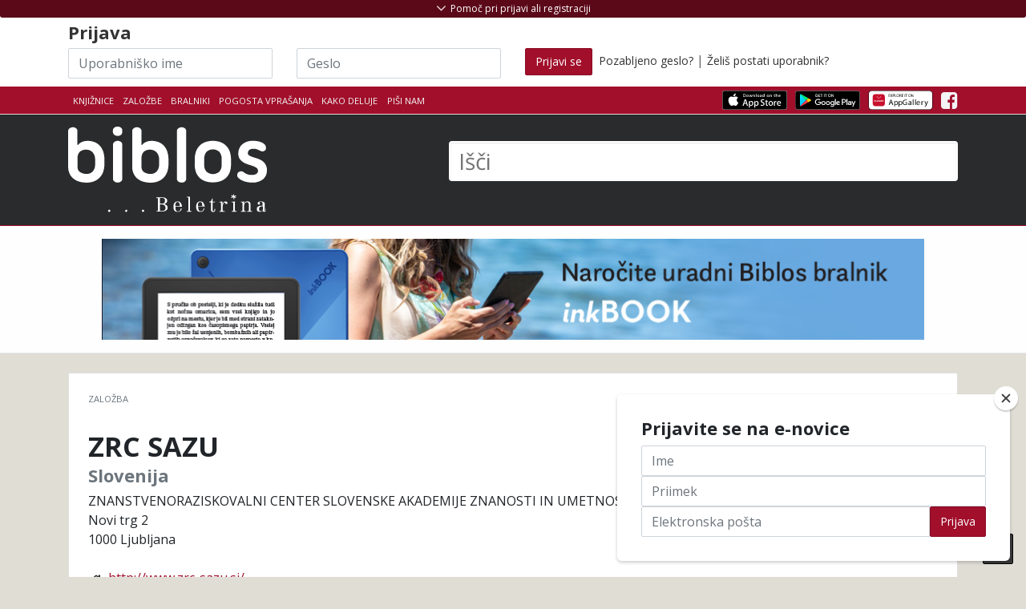

--- FILE ---
content_type: text/html; charset=UTF-8
request_url: https://www.biblos.si/zalozba/10789
body_size: 38829
content:
<!DOCTYPE html>
<html lang="sl">
<head>
    <title>ZRC SAZU</title>
    <meta charset="utf-8">

    <meta name="description" content="Biblos - izposoja in prodaja eKnjig">
    <meta name="author" content="Založba Beletrina">

            <meta name="viewport" content="width=device-width, initial-scale=1.0">
    
        <link rel="stylesheet" href="https://stackpath.bootstrapcdn.com/bootstrap/4.5.0/css/bootstrap.min.css" integrity="sha384-9aIt2nRpC12Uk9gS9baDl411NQApFmC26EwAOH8WgZl5MYYxFfc+NcPb1dKGj7Sk" crossorigin="anonymous">

        <link href="https://maxcdn.bootstrapcdn.com/font-awesome/4.7.0/css/font-awesome.min.css" rel="stylesheet">

    
    
        <link href="/assets/css/theme-style.min.css?v=2.2" rel="stylesheet">

        <link href="/css/3rd-party/easy-autocomplete.min.css" rel="stylesheet">
    <link href="/css/3rd-party/easy-autocomplete.themes.min.css" rel="stylesheet">

        


    
            
                <link href="/css/custom-style.min.css?v=2.2" rel="stylesheet">
    
    
        
    
    <!-- Le fav and touch icons - @todo: fill with your icons or remove -->
    <link rel="shortcut icon" href="/img/icons/favicon.png">
    <link rel="apple-touch-icon" sizes="114x114" href="/img/icons/114x114.png">
    <link rel="apple-touch-icon" sizes="72x72" href="/img/icons/72x72.png">
    <link rel="apple-touch-icon" href="/apple-touch-icon.png">
    <link href='//fonts.googleapis.com/css?family=Open+Sans:400,700,300&subset=latin-ext' rel='stylesheet' type='text/css'>
    <link href='//fonts.googleapis.com/css?family=Rambla&subset=latin-ext' rel='stylesheet' type='text/css'>
        
    <!--Plugin: Retina.js (high def image replacement) - @see: http://retinajs.com/-->
    <script defer src="//cdnjs.cloudflare.com/ajax/libs/retina.js/1.3.0/retina.min.js"></script>

                <script async src="https://www.googletagmanager.com/gtag/js?id=G-HD38BE50HK"></script>
    <script>
        window.dataLayer = window.dataLayer || [];
        function gtag(){dataLayer.push(arguments);}
        gtag('js', new Date());
        gtag('config', 'G-HD38BE50HK');

                        gtag('set', {'user_logged_in': false});
        gtag('set', {'user_id': '-1'});
        
                        gtag('set', {'is_biblos_account_user': false});
        
                        gtag('set', {'is_library_user': false});
        

                
                    </script>
            <!-- Facebook Pixel Code -->
    <script>
        !function(f,b,e,v,n,t,s)
        {if(f.fbq)return;n=f.fbq=function(){n.callMethod?
          n.callMethod.apply(n,arguments):n.queue.push(arguments)};
            if(!f._fbq)f._fbq=n;n.push=n;n.loaded=!0;n.version='2.0';
            n.queue=[];t=b.createElement(e);t.async=!0;
            t.src=v;s=b.getElementsByTagName(e)[0];
            s.parentNode.insertBefore(t,s)}(window, document,'script',
          'https://connect.facebook.net/en_US/fbevents.js');
        fbq('init', '473387043287774');
        fbq('track', 'PageView');
    </script>
    <noscript>
        <img height="1" width="1" src="https://www.facebook.com/tr?id=473387043287774&ev=PageView&noscript=1"/>
    </noscript>
    <!-- End Facebook Pixel Code -->
</head>

<!-- ======== @Region: body ======== -->
<body class="page page-index header-dark page-header-dark navbar-layout-default">
    
<div id="fb-root"></div>
<script>(function (d, s, id) {
        var js, fjs = d.getElementsByTagName(s)[0];
        if (d.getElementById(id)) return;
        js = d.createElement(s);
        js.id = id;
        js.src = "//connect.facebook.net/sl_SI/all.js#xfbml=1";
        fjs.parentNode.insertBefore(js, fjs);
    }(document, 'script', 'facebook-jssdk'));</script>


<!-- @plugin: page loading indicator, delete to remove loader -->

<a id="#top" href="#content" class="sr-only">Skoči na vsebino</a>

<!-- ======== @Region: #header ======== -->
<div id="header">
    <div class="d-flex flex-column-reverse">
                        <div data-toggle="sticky" id="sticky-header">
            
            <!--Header & Branding region-->
            <div class="header">
                <!-- all direct children of the .header-inner element will be vertically aligned with each other you can override all the behaviours using the flexbox utilities (flexbox.htm) All elements with .header-brand & .header-block-flex wrappers will automatically be aligned inline & vertically using flexbox, this can be overridden using the flexbox utilities (flexbox.htm) Use .header-block to stack elements within on small screen & "float" on larger screens use .flex-first or/and .flex-last classes to make an element show first or last within .header-inner or .headr-block elements -->
                <div class="container">
                    <!--branding/logo -->
                    <div class="row">
                        <div class="col-md-5" id="main-logo-wrapper">
                            <a class="header-brand-text" href="/" title="Domov">
                            <span class="h1">
                                                                                                        <img src="/img/biblos/biblos-logo.svg" alt="Biblos logo" aria-hidden="true">
                                                                        <span class="visually-hidden">Biblos</span>
                                                            </span>
                            </a>
                            <div class="header-divider d-none d-md-block"></div>
                                                    </div>
                                                <!-- other header content -->
                        <div class="col-md-7">
                            <div class="search-huge">
                                <form method="get" id="searchform" action="/rezultati-iskanja">
                                    <label for="q" class="visually-hidden">Išči</label>
                                                                            <input type="text" class="field" name="q" id="q" aria-label="Išči" placeholder="Išči" autocomplete="off">
                                        <button type="submit" class="visually-hidden">Išči</button>
                                                                    </form>
                            </div>
                                                    </div>

                    </div>
                                    </div>
            </div>
        </div>

        <!--Header upper region-->
        <div class="header-upper">

            <!-- all direct children of the .header-inner element will be vertically aligned with each other you can override all the behaviours using the flexbox utilities (flexbox.htm) All elements with .header-brand & .header-block-flex wrappers will automatically be aligned inline & vertically using flexbox, this can be overridden using the flexbox utilities (flexbox.htm) Use .header-block to stack elements within on small screen & "float" on larger screens use .flex-first or/and .flex-last classes to make an element show first or last within .header-inner or .headr-block elements -->
            <div class="header-inner container">
                <!--user menu-->
                <div class="header-block-flex flex-first mr-auto mb-3 mb-md-0">
                    <nav class="nav nav-sm header-block-flex">
                        <a class="nav-link text-xs text-uppercase " href="/knjiznice">Knjižnice</a>
                                                    <a class="nav-link text-xs text-uppercase " href="/zalozbe">Založbe</a>
                            <a class="nav-link text-xs text-uppercase " href="/bralnik/">Bralniki</a>
                                                                        <a class="nav-link text-xs text-uppercase d-none d-sm-block" href="/pogosta-vprasanja">Pogosta vprašanja</a>
                        <a class="nav-link text-xs text-uppercase " href="/kako-deluje">Kako deluje</a>
                                                <a class="nav-link text-xs text-uppercase " href="mailto:info@biblos.si">Piši nam</a>
                        
                        
                                                                                            </nav>

                    
                    <!--language menu-->
                                    </div>
                <!--social media icons-->
                <div class="nav nav-icons header-block flex-last pt-3-sm">
                    <a href="https://apps.apple.com/us/app/biblos/id6467762825" target="_blank" class="nav-link">
                                                <img src="/img/icons/apps/Download_on_the_App_Store_Badge.svg" class="img-store-badge" alt="Prenesi iz Apple App trgovine">
                    </a>
                    <a href="https://play.google.com/store/apps/details?id=com.inkbook.biblos&amp;hl=sl" target="_blank" class="nav-link">
                                                <img src="/img/icons/apps/Get_it_on_Google_play.svg" class="img-store-badge" alt="Prenesi iz Android Google Play trgovine">
                    </a>
                    <a href="https://appgallery.huawei.com/#/app/C102361931" target="_blank" class="nav-link">
                        <img src="/img/icons/apps/Explore_it_in_Huawei_AppGallery.svg" class="img-store-badge" alt="Prenesi iz Huawei AppGallery">
                    </a>
                                                                                            <a href="https://www.facebook.com/biblos.si" class="nav-link" aria-hidden="true"> <i class="fa fa-facebook-square icon-1x" aria-hidden="true"></i> <span class="sr-only">Facebook</span> </a>
                                                                    
                                                        </div>
            </div>
        </div>

        <div id="header-shopping_cart-container" class="header-top-container" style="display:none;">
    <!--Show/hide trigger for #hidden-header -->
    <div class="container">
        <div class="row">
            <div class="col-12">
                <h4><span class="h4-red">Košarica</span> <span style="font-weight: normal">(<span id="header-shopping_cart-number_of_books">0 knjig</span> / <span id="header-shopping_cart-cart_sum">0,00</span> €)</span></h4>
            </div>
        </div>
        <div class="row" id="header-shopping-basket-wrapper" style="display:none;">
            <div class="col-12 mt-2">
                <ul class="header-book-list header-book-basket" id="header-shopping-basket">
                                    </ul>
                <div id="button-header-cart-pay-wrapper" style="display: none">
                    <a href="/kosarica" role="button" class="btn btn-primary btn-large" id="button-header-cart-pay">Na blagajno <i class="fa fa-shopping-cart"></i></a>
                </div>
            </div>
        </div>
    </div>
</div>

                    <div id="header-login-container" class="header-top-container">
    <!--Show/hide trigger for #hidden-header -->
    <div class="container mt-4">
        <div id="header-hidden-link" class="header-visible-link">
            <a id="header-hidden-link-a" href="#" title="Pomoč pri prijavi ali registraciji" class="show-hide" data-toggle="show-hide" data-target=".header-hidden"><i aria-hidden="true"></i> <span>Pomoč pri prijavi ali registraciji</span></a>
        </div>
        <form class="row pt-4 pt-md-1" id="loginform" action="/login" method="post">
            <div class="col-md-12">
                <h3>
                    Prijava                </h3>
            </div>
            <div class="col-md-3 col-sm-3">
                <label for="username" class="visually-hidden">Uporabniško ime</label>
                <input name="username" type="text" class="input-block-level inline-el form-control" placeholder="Uporabniško ime" id="login-input-username" autocomplete="off" style="background-image: url(&quot;[data-uri]&quot;); cursor: auto;" aria-label="Uporabniško ime" data-toggle="tooltip" data-placement="bottom" title="Akronim vaše knjižnice in vaša članska številka brez presledkov">
            </div>
            <div class="col-md-3 col-sm-3">
                <label for="password" class="visually-hidden">Geslo</label>
                <input name="password" type="password" class="input-block-level inline-el form-control" placeholder="Geslo" id="login-input-password" autocomplete="off" style="background-image: url(&quot;[data-uri]&quot;); cursor: auto;" aria-label="Geslo" data-toggle="tooltip" data-placement="bottom" title="Geslo za storitev Moja knjižnica v sistemu Cobiss, ki ste ga dobili v knjižnici">
            </div>
            <div class="col-md-6 col-sm-6">
                <button class="btn btn-primary" type="submit" ><span class="d-none d-md-block">Prijavi se</span><i class="d-block d-lg-none fa fa-sign-in"></i></button>
                &nbsp;<a href="/pozabljeno-geslo" ">Pozabljeno geslo?</a> | <a href="/postani-uporabnik" >Želiš postati uporabnik?</a>
            </div>
        </form>
    </div>
</div>
        
        <div class="header-hidden collapse">
            <div class="header-hidden-inner container">
                <div class="row mt-5">
                                            <div class="col-sm-5">
                            
                            <h3>IZPOSOJA E-KNJIG V KNJIŽNICI</h3>
                            <p>
                                Za izposojo elektronskih knjig potrebujete uporabniško ime in geslo, ki ju dobite v svoji knjižnici.</p>
                            <p>
                                <strong>Uporabniško ime</strong> je sestavljeno iz dveh delov, ki ju vpišete skupaj brez presledkov:<br>
                                1. akronim vaše knjižnice in<br>
                                2. številka vaše knjižnične članske številke.<br></p>
                            <p>Spodaj izberite svojo knjižnico, vpišite člansko številko in preverite kakšno je vaše uporabniško ime.
                            </p>
                            <p>
                                <strong>Geslo</strong> za dostop do vaše e-knjižnice Biblos je enako geslu za storitev Moja knjižnica v sistemu Cobiss, ki ste ga dobili v knjižnici. Če gesla še nimate, zanj zaprosite v vaši knjižnici.
                            </p>
                            <select name="library_code" id="library-acronym-select" class="form-control" style="width: 100%;" aria-label="Izberi akronim knjižnice">
                                <option value="" selected="selected">Izberite knjižnico</option>
                                                                    <option value="SIKAJD">Ajdovščina - Lavričeva knjižnica Ajdovščina (SIKAJD)</option>
                                                                    <option value="SIKBRE">Brežice - Knjižnica Brežice (SIKBRE)</option>
                                                                    <option value="SIKCE">Celje - Osrednja knjižnica Celje (SIKCE)</option>
                                                                    <option value="SIKCER">Cerknica - Knjižnica Jožeta Udoviča Cerknica (SIKCER)</option>
                                                                    <option value="SIKCRN">Črnomelj - Knjižnica Črnomelj (SIKCRN)</option>
                                                                    <option value="SIKDOM">Domžale - Knjižnica Domžale (SIKDOM)</option>
                                                                    <option value="SIKDRA">Dravograd - Knjižnica Dravograd (SIKDRA)</option>
                                                                    <option value="SIKGRD">Gornja Radgona - Javni zavod knjižnica Gornja Radgona (SIKGRD)</option>
                                                                    <option value="SIKGRS">Grosuplje - Mestna knjižnica Grosuplje (SIKGRS)</option>
                                                                    <option value="SIKHRA">Hrastnik - Knjižnica Antona Sovreta Hrastnik (SIKHRA)</option>
                                                                    <option value="SIKIDR">Idrija - Mestna knjižnica in čitalnica Idrija (SIKIDR)</option>
                                                                    <option value="SIKILB">Ilirska Bistrica - Knjižnica Makse Samsa, Ilirska Bistrica (SIKILB)</option>
                                                                    <option value="SIKIZO">Izola - Mestna knjižnica Izola - Biblioteca civica di Isola (SIKIZO)</option>
                                                                    <option value="SIKJES">Jesenice - Občinska knjižnica Jesenice (SIKJES)</option>
                                                                    <option value="SIKKAM">Kamnik - Knjižnica Franceta Balantiča Kamnik (SIKKAM)</option>
                                                                    <option value="SIKKOC">Kočevje - Knjižnica Kočevje (SIKKOC)</option>
                                                                    <option value="SIKKP">Koper - Capodistria - Osrednja knjižnica Srečka Vilharja Koper (SIKKP)</option>
                                                                    <option value="SIKKR">Kranj - Mestna knjižnica Kranj (SIKKR)</option>
                                                                    <option value="SIKKRS">Krško - Valvasorjeva knjižnica Krško (SIKKRS)</option>
                                                                    <option value="SIKLAS">Laško - Knjižnica Laško (SIKLAS)</option>
                                                                    <option value="SIKLNT">Lenart - Knjižnica Lenart (SIKLNT)</option>
                                                                    <option value="SIKLND">Lendava - Lendva - Knjižnica - Kulturni center Lendava - Lendvai Könyvtár és Kulturális Központ (SIKLND)</option>
                                                                    <option value="SIKLIT">Litija - Knjižnica Litija (SIKLIT)</option>
                                                                    <option value="MKL">Ljubljana - Mestna knjižnica Ljubljana (MKL)</option>
                                                                    <option value="PEFLJ">Ljubljana - Pedagoška fakulteta, Ljubljana (PEFLJ)</option>
                                                                    <option value="NUK">Ljubljana - Narodna in univerzitetna knjižnica (NUK)</option>
                                                                    <option value="KSSMS">Ljubljana - Knjižnica slepih in slabovidnih Minke Skaberne (KSSMS)</option>
                                                                    <option value="SIKLJT">Ljutomer - Splošna knjižnica Ljutomer (SIKLJT)</option>
                                                                    <option value="SIKLOG">Logatec - Knjižnica Logatec (SIKLOG)</option>
                                                                    <option value="UKM">Maribor - Univerzitetna knjižnica Maribor (UKM)</option>
                                                                    <option value="SIKMB">Maribor - Mariborska knjižnica (SIKMB)</option>
                                                                    <option value="SKMED">Medvode - Knjižnica Medvode (SKMED)</option>
                                                                    <option value="SIKMET">Metlika - Ljudska knjižnica Metlika (SIKMET)</option>
                                                                    <option value="SIKMOZ">Mozirje - Osrednja knjižnica Mozirje (SIKMOZ)</option>
                                                                    <option value="SIKMS">Murska Sobota - Pokrajinska in študijska knjižnica, Murska Sobota (SIKMS)</option>
                                                                    <option value="SIKNG">Nova Gorica - Goriška knjižnica Franceta Bevka (SIKNG)</option>
                                                                    <option value="SIKNM">Novo mesto - Knjižnica Mirana Jarca Novo mesto (SIKNM)</option>
                                                                    <option value="SIKORM">Ormož - Knjižnica Franca Ksavra Meška Ormož (SIKORM)</option>
                                                                    <option value="SIKPIR">Piran - Mestna knjižnica Piran (SIKPIR)</option>
                                                                    <option value="SIKPOS">Postojna - Knjižnica Bena Zupančiča Postojna (SIKPOS)</option>
                                                                    <option value="SIKPT">Ptuj - Knjižnica Ivana Potrča Ptuj (SIKPT)</option>
                                                                    <option value="SIKRDL">Radlje ob Dravi - Knjižnica Radlje ob Dravi (SIKRDL)</option>
                                                                    <option value="SIKRDV">Radovljica - Knjižnica A. T. Linharta (SIKRDV)</option>
                                                                    <option value="SIKRA">Ravne na Koroškem - Koroška osrednja knjižnica dr. Franca Sušnika, Ravne na Koroškem (SIKRA)</option>
                                                                    <option value="SIKRIB">Ribnica - Knjižnica Miklova hiša (SIKRIB)</option>
                                                                    <option value="SIKRSL">Rogaška Slatina - Knjižnica Rogaška Slatina (SIKRSL)</option>
                                                                    <option value="SIKSNT">Šentjur - Knjižnica Šentjur (SIKSNT)</option>
                                                                    <option value="SIKSEV">Sevnica - Knjižnica Sevnica (SIKSEV)</option>
                                                                    <option value="SIKSEZ">Sežana - Kosovelova knjižnica, Sežana (SIKSEZ)</option>
                                                                    <option value="SIKSKL">Škofja Loka - KIT Škofja Loka (SIKSKL)</option>
                                                                    <option value="SIKSG">Slovenj Gradec - Knjižnica Ksaverja Meška, Slovenj Gradec (SIKSG)</option>
                                                                    <option value="SIKSBI">Slovenska Bistrica - Knjižnica Josipa Vošnjaka Slovenska Bistrica (SIKSBI)</option>
                                                                    <option value="SIKSKN">Slovenske Konjice - Splošna knjižnica Slovenske Konjice (SIKSKN)</option>
                                                                    <option value="SIKSMA">Šmarje pri Jelšah - Knjižnica Šmarje pri Jelšah (SIKSMA)</option>
                                                                    <option value="SIKTO">Tolmin - Knjižnica Cirila Kosmača Tolmin (SIKTO)</option>
                                                                    <option value="SIKTRB">Trbovlje - Knjižnica Toneta Seliškarja Trbovlje (SIKTRB)</option>
                                                                    <option value="SIKTRE">Trebnje - Knjižnica Pavla Golie Trebnje (SIKTRE)</option>
                                                                    <option value="SIKTRZ">Tržič - Knjižnica dr. Toneta Pretnarja (SIKTRZ)</option>
                                                                    <option value="SIKVEL">Velenje - Knjižnica Velenje (SIKVEL)</option>
                                                                    <option value="SIKVRH">Vrhnika - Cankarjeva knjižnica Vrhnika (SIKVRH)</option>
                                                                    <option value="SIKZAG">Zagorje ob Savi - Knjižnica Mileta Klopčiča Zagorje ob Savi (SIKZAG)</option>
                                                                    <option value="SIKZAL">Žalec - Medobčinska splošna knjižnica Žalec (SIKZAL)</option>
                                                            </select>
                            <input type="number" class="form-control" placeholder="Članska številka" id="membership-number" autocomplete="off" style="background-image: url(&quot;[data-uri]&quot;); cursor: auto;" aria-label="Članska številka">
                            <div class="text-center mb-2" style="width: 100%;"><i class="fa fa-arrow-down" aria-hidden="true"></i></div>
                            <span class="pt-2 mr-1">Vaše uporabniško ime je: </span><span id="generated-username" aria-label="Generirano uporabniško ime"></span>

                            <div class="d-block d-md-none" style="height: 50px;"></div>
                        </div>
                        <div class="col-sm-2">
                        </div>
                        <div class="col-sm-5">                                                        <h3>NAKUP E-KNJIG</h3>
                            <p>Za nakup e-knjig si ustvarite Biblos račun. Knjige na klik čakajo na vas.</p>
                            <a class="btn btn-primary btn-sm" href="/ustvari-biblos-racun" data-html="true" data-toggle="tooltip" title="Za še bolj bogato uporabniško izkušnjo vam je sedaj na voljo Biblos račun z enostavnejšo in enotno prijavo za izposojo in nakup. Hkrati omogoča dostop do naprednih vsebin (obogaten prikaz podatkov o knjigi, možnost obveščanja o novostih in personalizirana priporočila). Biblos račun si lahko ustvarite tukaj.">Ustvari Biblos račun <i class="fa fa-long-arrow-right" aria-hidden="true"></i></a>
                            <!--
                            Za še bogatejšo uporabniško izkušnjo vam je sedaj na voljo Biblos račun z enostavnejšo enotno prijavo za izposojo in nakup. Hkrati omogoča dostop do naprednih vsebin (obogaten prikaz podatkov o knjigi, možnost obveščanja o novostih in personalizirana priporočila). Biblos račun si lahko ustvarite tukaj.
                            -->
                        </div>
                                    </div>
            </div>
        </div>
    </div>
</div>

<div id="content" name="content">

    <!-- ======== @Region: #page-header ======== -->
                                    
                <div id="page-header" class="py-3 my-0">
    <div class="container clearfix">
        <div class="row" id="full-banner-row">
            <div class="col-12 p-0 m-0 text-center">
                                <a href="https://www.biblos.si/bralnik">
                                <img style="max-width: 90%;" src="/img/banner/inkbook.jpg" alt="Naročite svoj Inkbook e-bralnik">
                                </a>
                            </div>
        </div>
    </div>
</div>
        <!-- ======== @Region: #content ======== -->
    <div id="content" class="pt-4 pt-lg-4 pb-lg-0">
        <div class="container">
            <!-- Product view -->
            <div class="row">
                <div class="col-12">
                    <div class="card">
                        <div class="card-body p-4">
                            <p class="text-muted text-uppercase text-xs mb-2">Založba</p><br>
                            <h1 class="card-title">ZRC SAZU</h1>
                            <h3 class="card-subtitle mb-2 text-muted">Slovenija</h3>
                            <p class="card-text">
                                ZNANSTVENORAZISKOVALNI CENTER SLOVENSKE AKADEMIJE ZNANOSTI IN UMETNOSTI<br>
                                                                Novi trg 2<br>
                                1000 Ljubljana<br>
                                                                <br>
                                                                    <abbr title="Phone"><i class="fa fa-home fa-fw" aria-hidden="true"></i></abbr>
                                    <a href="http://www.zrc-sazu.si/" target="_blank">http://www.zrc-sazu.si/</a><br>
                                                                                                                            </p>
                        </div>
                    </div>
                </div>
            </div>

            <!-- /container -->
            <hr class="my-3"/>

            <div class="bg-faded py-5">
                <!-- Related Products -->
                <div class="container">
                                                            <h2 class="text-center text-uppercase font-weight-bold my-0">
                        Vse knjige založbe <span class="badge badge-primary">173</span>
                    </h2>
                    <hr class="mb-3 w-50 mx-auto"/>
                    <div class="row mt-3 justify-content-center" id="book-details-connected-books">
                                                    <div style="" class="col-6 col-sm-4 col-md-3 col-lg-2 book-cell-wrapper" data-isbn="9789610505518" data-product_id="135528" data-author="Sonja Cerar, Claudia Cosma, Katarina Polajnar Horvat, et al." data-title="Skrb za pitno vodo" data-price="0,00">
            <figure style="position: relative" class="book-cell-figure">
                                                        <a href="/isbn/9789610505518">
            <img src="https://www.biblos.si/uploads/images/r_900_700/9789610505518.jpg" title="Sonja Cerar, Claudia Cosma, Katarina Polajnar Horvat, et al.: Skrb za pitno vodo" alt="Sonja Cerar, Claudia Cosma, Katarina Polajnar Horvat, et al.: Skrb za pitno vodo" alt="Sonja Cerar, Claudia Cosma, Katarina Polajnar Horvat, et al.: Skrb za pitno vodo" alt="Sonja Cerar, Claudia Cosma, Katarina Polajnar Horvat, et al.: Skrb za pitno vodo">
        </a>
        <figcaption>Sonja Cerar, Claudia Cosma, Katarina Polajnar Horvat, et al.: Skrb za pitno vodo</figcaption>
                                                                                                                </figure>
                    <div class="book-buttons-below">
                                                <a data-toggle="modal" data-target="#loanModal" href="/loan/9789610505518" role="button" class="btn btn-bookloan btn-book pull-right btn-secondary btn-single" aria-label="Izposodi si knjigo" title="Izposodi si knjigo" id="loanBook_9789610505518">Izposodi</a>
            </div>
            <a href="/isbn/9789610505518" class="book-details-link">
        <div class="book-details">
            <div class="book-author">Sonja Cerar, Claudia Cosma, Katarina Polajnar Horvat, et al.</div>
            <div class="book-title">Skrb za pitno vodo</div>
        </div>
    </a>
</div>
                                                    <div style="" class="col-6 col-sm-4 col-md-3 col-lg-2 book-cell-wrapper" data-isbn="9789610504399" data-product_id="134289" data-author="Oto Luthar, Marjeta Šašel Kos, Nada Grošelj, Gregor Pobežin" data-title="Zgodovina historične misli" data-price="19,99">
            <figure style="position: relative" class="book-cell-figure">
                                                        <a href="/isbn/9789610504399">
            <img src="https://www.biblos.si/uploads/images/r_900_700/9789610504399.jpg" title="Oto Luthar, Marjeta Šašel Kos, Nada Grošelj, Gregor Pobežin: Zgodovina historične misli" alt="Oto Luthar, Marjeta Šašel Kos, Nada Grošelj, Gregor Pobežin: Zgodovina historične misli" alt="Oto Luthar, Marjeta Šašel Kos, Nada Grošelj, Gregor Pobežin: Zgodovina historične misli" alt="Oto Luthar, Marjeta Šašel Kos, Nada Grošelj, Gregor Pobežin: Zgodovina historične misli">
        </a>
        <figcaption>Oto Luthar, Marjeta Šašel Kos, Nada Grošelj, Gregor Pobežin: Zgodovina historične misli</figcaption>
                                                                                                                </figure>
                    <div class="book-buttons-below">
                                                                    <a data-toggle="modal" data-target="#loanModal" href="/loan/9789610504399?buy=1" role="button" class="btn btn-bookbuy btn-book pull-left btn-primary" aria-label="" title="Dodaj knjigo v košarico" id="loanBook_9789610504399">Kupi</a>
                                        <a data-toggle="modal" data-target="#loanModal" href="/loan/9789610504399" role="button" class="btn btn-bookloan btn-book pull-right btn-secondary" aria-label="Izposodi si knjigo" title="Izposodi si knjigo" id="loanBook_9789610504399">Izposodi</a>
            </div>
            <a href="/isbn/9789610504399" class="book-details-link">
        <div class="book-details">
            <div class="book-author">Oto Luthar, Marjeta Šašel Kos, Nada Grošelj, Gregor Pobežin</div>
            <div class="book-title">Zgodovina historične misli</div>
        </div>
    </a>
</div>
                                                    <div style="" class="col-6 col-sm-4 col-md-3 col-lg-2 book-cell-wrapper" data-isbn="9789610504337" data-product_id="134288" data-author="Andrej Pleterski" data-title="Kdo smo" data-price="8,99">
            <figure style="position: relative" class="book-cell-figure">
                                                        <a href="/isbn/9789610504337">
            <img src="https://www.biblos.si/uploads/images/r_900_700/9789610504337.jpg" title="Andrej Pleterski: Kdo smo" alt="Andrej Pleterski: Kdo smo" alt="Andrej Pleterski: Kdo smo" alt="Andrej Pleterski: Kdo smo">
        </a>
        <figcaption>Andrej Pleterski: Kdo smo</figcaption>
                                                                                                                </figure>
                    <div class="book-buttons-below">
                                                                    <a data-toggle="modal" data-target="#loanModal" href="/loan/9789610504337?buy=1" role="button" class="btn btn-bookbuy btn-book pull-left btn-primary" aria-label="" title="Dodaj knjigo v košarico" id="loanBook_9789610504337">Kupi</a>
                                        <a data-toggle="modal" data-target="#loanModal" href="/loan/9789610504337" role="button" class="btn btn-bookloan btn-book pull-right btn-secondary" aria-label="Izposodi si knjigo" title="Izposodi si knjigo" id="loanBook_9789610504337">Izposodi</a>
            </div>
            <a href="/isbn/9789610504337" class="book-details-link">
        <div class="book-details">
            <div class="book-author">Andrej Pleterski</div>
            <div class="book-title">Kdo smo</div>
        </div>
    </a>
</div>
                                                    <div style="" class="col-6 col-sm-4 col-md-3 col-lg-2 book-cell-wrapper" data-isbn="9789610502531" data-product_id="134117" data-author="Zofka Kveder" data-title="Zbrano delo, 5. knjiga" data-price="18,99">
            <figure style="position: relative" class="book-cell-figure">
                                                        <a href="/isbn/9789610502531">
            <img src="https://www.biblos.si/uploads/images/r_900_700/9789610502531.jpg" title="Zofka Kveder: Zbrano delo, 5. knjiga" alt="Zofka Kveder: Zbrano delo, 5. knjiga" alt="Zofka Kveder: Zbrano delo, 5. knjiga" alt="Zofka Kveder: Zbrano delo, 5. knjiga">
        </a>
        <figcaption>Zofka Kveder: Zbrano delo, 5. knjiga</figcaption>
                                                                                                                </figure>
                    <div class="book-buttons-below">
                                                                    <a data-toggle="modal" data-target="#loanModal" href="/loan/9789610502531?buy=1" role="button" class="btn btn-bookbuy btn-book pull-left btn-primary" aria-label="" title="Dodaj knjigo v košarico" id="loanBook_9789610502531">Kupi</a>
                                        <a data-toggle="modal" data-target="#loanModal" href="/loan/9789610502531" role="button" class="btn btn-bookloan btn-book pull-right btn-secondary" aria-label="Izposodi si knjigo" title="Izposodi si knjigo" id="loanBook_9789610502531">Izposodi</a>
            </div>
            <a href="/isbn/9789610502531" class="book-details-link">
        <div class="book-details">
            <div class="book-author">Zofka Kveder</div>
            <div class="book-title">Zbrano delo, 5. knjiga</div>
        </div>
    </a>
</div>
                                                    <div style="" class="col-6 col-sm-4 col-md-3 col-lg-2 book-cell-wrapper" data-isbn="9789610502050" data-product_id="133638" data-author="Janez Bogataj" data-title="Avstro-Ogrska monarhija v besedi in podobi – Slovenci I." data-price="18,99">
            <figure style="position: relative" class="book-cell-figure">
                                                        <a href="/isbn/9789610502050">
            <img src="https://www.biblos.si/uploads/images/r_900_700/9789610502050.jpg" title="Janez Bogataj: Avstro-Ogrska monarhija v besedi in podobi – Slovenci I." alt="Janez Bogataj: Avstro-Ogrska monarhija v besedi in podobi – Slovenci I." alt="Janez Bogataj: Avstro-Ogrska monarhija v besedi in podobi – Slovenci I." alt="Janez Bogataj: Avstro-Ogrska monarhija v besedi in podobi – Slovenci I.">
        </a>
        <figcaption>Janez Bogataj: Avstro-Ogrska monarhija v besedi in podobi – Slovenci I.</figcaption>
                                                                                                                </figure>
                    <div class="book-buttons-below">
                                                                    <a data-toggle="modal" data-target="#loanModal" href="/loan/9789610502050?buy=1" role="button" class="btn btn-bookbuy btn-book pull-left btn-primary" aria-label="" title="Dodaj knjigo v košarico" id="loanBook_9789610502050">Kupi</a>
                                        <a data-toggle="modal" data-target="#loanModal" href="/loan/9789610502050" role="button" class="btn btn-bookloan btn-book pull-right btn-secondary" aria-label="Izposodi si knjigo" title="Izposodi si knjigo" id="loanBook_9789610502050">Izposodi</a>
            </div>
            <a href="/isbn/9789610502050" class="book-details-link">
        <div class="book-details">
            <div class="book-author">Janez Bogataj</div>
            <div class="book-title">Avstro-Ogrska monarhija v besedi in podobi – Slovenci I.</div>
        </div>
    </a>
</div>
                                                    <div style="" class="col-6 col-sm-4 col-md-3 col-lg-2 book-cell-wrapper" data-isbn="9789610502067" data-product_id="133639" data-author="Janez Bogataj" data-title="Avstro-Ogrska monarhija v besedi in podobi – Slovenci II." data-price="18,99">
            <figure style="position: relative" class="book-cell-figure">
                                                        <a href="/isbn/9789610502067">
            <img src="https://www.biblos.si/uploads/images/r_900_700/9789610502067.jpg" title="Janez Bogataj: Avstro-Ogrska monarhija v besedi in podobi – Slovenci II." alt="Janez Bogataj: Avstro-Ogrska monarhija v besedi in podobi – Slovenci II." alt="Janez Bogataj: Avstro-Ogrska monarhija v besedi in podobi – Slovenci II." alt="Janez Bogataj: Avstro-Ogrska monarhija v besedi in podobi – Slovenci II.">
        </a>
        <figcaption>Janez Bogataj: Avstro-Ogrska monarhija v besedi in podobi – Slovenci II.</figcaption>
                                                                                                                </figure>
                    <div class="book-buttons-below">
                                                                    <a data-toggle="modal" data-target="#loanModal" href="/loan/9789610502067?buy=1" role="button" class="btn btn-bookbuy btn-book pull-left btn-primary" aria-label="" title="Dodaj knjigo v košarico" id="loanBook_9789610502067">Kupi</a>
                                        <a data-toggle="modal" data-target="#loanModal" href="/loan/9789610502067" role="button" class="btn btn-bookloan btn-book pull-right btn-secondary" aria-label="Izposodi si knjigo" title="Izposodi si knjigo" id="loanBook_9789610502067">Izposodi</a>
            </div>
            <a href="/isbn/9789610502067" class="book-details-link">
        <div class="book-details">
            <div class="book-author">Janez Bogataj</div>
            <div class="book-title">Avstro-Ogrska monarhija v besedi in podobi – Slovenci II.</div>
        </div>
    </a>
</div>
                                                    <div style="" class="col-6 col-sm-4 col-md-3 col-lg-2 book-cell-wrapper" data-isbn="9789610502074" data-product_id="133831" data-author="Milko Matičetov; Roberto Dapit" data-title="Fiabe resiane / Rezijanske pravljice / Pravice po rozajanskina" data-price="8,99">
            <figure style="position: relative" class="book-cell-figure">
                                                        <a href="/isbn/9789610502074">
            <img src="https://www.biblos.si/uploads/images/r_900_700/9789610502074.jpg" title="Milko Matičetov; Roberto Dapit: Fiabe resiane / Rezijanske pravljice / Pravice po rozajanskina" alt="Milko Matičetov; Roberto Dapit: Fiabe resiane / Rezijanske pravljice / Pravice po rozajanskina" alt="Milko Matičetov; Roberto Dapit: Fiabe resiane / Rezijanske pravljice / Pravice po rozajanskina" alt="Milko Matičetov; Roberto Dapit: Fiabe resiane / Rezijanske pravljice / Pravice po rozajanskina">
        </a>
        <figcaption>Milko Matičetov; Roberto Dapit: Fiabe resiane / Rezijanske pravljice / Pravice po rozajanskina</figcaption>
                                                                                                                </figure>
                    <div class="book-buttons-below">
                                                                    <a data-toggle="modal" data-target="#loanModal" href="/loan/9789610502074?buy=1" role="button" class="btn btn-bookbuy btn-book pull-left btn-primary" aria-label="" title="Dodaj knjigo v košarico" id="loanBook_9789610502074">Kupi</a>
                                        <a data-toggle="modal" data-target="#loanModal" href="/loan/9789610502074" role="button" class="btn btn-bookloan btn-book pull-right btn-secondary" aria-label="Izposodi si knjigo" title="Izposodi si knjigo" id="loanBook_9789610502074">Izposodi</a>
            </div>
            <a href="/isbn/9789610502074" class="book-details-link">
        <div class="book-details">
            <div class="book-author">Milko Matičetov; Roberto Dapit</div>
            <div class="book-title">Fiabe resiane / Rezijanske pravljice / Pravice po rozajanskina</div>
        </div>
    </a>
</div>
                                                    <div style="" class="col-6 col-sm-4 col-md-3 col-lg-2 book-cell-wrapper" data-isbn="9789610502111" data-product_id="133832" data-author="Milko Matičetov, Marija Kozar Mukič, Dušan Mukič, Monika Kropej Telban" data-title="Pripovedno izročilo Slovencev v Porabju" data-price="18,99">
            <figure style="position: relative" class="book-cell-figure">
                                                        <a href="/isbn/9789610502111">
            <img src="https://www.biblos.si/uploads/images/r_900_700/9789610502111.jpg" title="Milko Matičetov, Marija Kozar Mukič, Dušan Mukič, Monika Kropej Telban: Pripovedno izročilo Slovencev v Porabju" alt="Milko Matičetov, Marija Kozar Mukič, Dušan Mukič, Monika Kropej Telban: Pripovedno izročilo Slovencev v Porabju" alt="Milko Matičetov, Marija Kozar Mukič, Dušan Mukič, Monika Kropej Telban: Pripovedno izročilo Slovencev v Porabju" alt="Milko Matičetov, Marija Kozar Mukič, Dušan Mukič, Monika Kropej Telban: Pripovedno izročilo Slovencev v Porabju">
        </a>
        <figcaption>Milko Matičetov, Marija Kozar Mukič, Dušan Mukič, Monika Kropej Telban: Pripovedno izročilo Slovencev v Porabju</figcaption>
                                                                                                                </figure>
                    <div class="book-buttons-below">
                                                                    <a data-toggle="modal" data-target="#loanModal" href="/loan/9789610502111?buy=1" role="button" class="btn btn-bookbuy btn-book pull-left btn-primary" aria-label="" title="Dodaj knjigo v košarico" id="loanBook_9789610502111">Kupi</a>
                                        <a data-toggle="modal" data-target="#loanModal" href="/loan/9789610502111" role="button" class="btn btn-bookloan btn-book pull-right btn-secondary" aria-label="Izposodi si knjigo" title="Izposodi si knjigo" id="loanBook_9789610502111">Izposodi</a>
            </div>
            <a href="/isbn/9789610502111" class="book-details-link">
        <div class="book-details">
            <div class="book-author">Milko Matičetov, Marija Kozar Mukič, Dušan Mukič, Monika Kropej Telban</div>
            <div class="book-title">Pripovedno izročilo Slovencev v Porabju</div>
        </div>
    </a>
</div>
                                                    <div style="" class="col-6 col-sm-4 col-md-3 col-lg-2 book-cell-wrapper" data-isbn="9789610502128" data-product_id="133833" data-author="Milko Matičetov, Anja Štefan" data-title="Anton Dremelj-Resnik" data-price="18,99">
            <figure style="position: relative" class="book-cell-figure">
                                                        <a href="/isbn/9789610502128">
            <img src="https://www.biblos.si/uploads/images/r_900_700/9789610502128.jpg" title="Milko Matičetov, Anja Štefan: Anton Dremelj-Resnik" alt="Milko Matičetov, Anja Štefan: Anton Dremelj-Resnik" alt="Milko Matičetov, Anja Štefan: Anton Dremelj-Resnik" alt="Milko Matičetov, Anja Štefan: Anton Dremelj-Resnik">
        </a>
        <figcaption>Milko Matičetov, Anja Štefan: Anton Dremelj-Resnik</figcaption>
                                                                                                                </figure>
                    <div class="book-buttons-below">
                                                                    <a data-toggle="modal" data-target="#loanModal" href="/loan/9789610502128?buy=1" role="button" class="btn btn-bookbuy btn-book pull-left btn-primary" aria-label="" title="Dodaj knjigo v košarico" id="loanBook_9789610502128">Kupi</a>
                                        <a data-toggle="modal" data-target="#loanModal" href="/loan/9789610502128" role="button" class="btn btn-bookloan btn-book pull-right btn-secondary" aria-label="Izposodi si knjigo" title="Izposodi si knjigo" id="loanBook_9789610502128">Izposodi</a>
            </div>
            <a href="/isbn/9789610502128" class="book-details-link">
        <div class="book-details">
            <div class="book-author">Milko Matičetov, Anja Štefan</div>
            <div class="book-title">Anton Dremelj-Resnik</div>
        </div>
    </a>
</div>
                                                    <div style="" class="col-6 col-sm-4 col-md-3 col-lg-2 book-cell-wrapper" data-isbn="9789610502524" data-product_id="133834" data-author="Dan Podjed" data-title="Videni" data-price="8,99">
            <figure style="position: relative" class="book-cell-figure">
                                                        <a href="/isbn/9789610502524">
            <img src="https://www.biblos.si/uploads/images/r_900_700/9789610502524.jpg" title="Dan Podjed: Videni" alt="Dan Podjed: Videni" alt="Dan Podjed: Videni" alt="Dan Podjed: Videni">
        </a>
        <figcaption>Dan Podjed: Videni</figcaption>
                                                                                                                </figure>
                    <div class="book-buttons-below">
                                                                    <a data-toggle="modal" data-target="#loanModal" href="/loan/9789610502524?buy=1" role="button" class="btn btn-bookbuy btn-book pull-left btn-primary" aria-label="" title="Dodaj knjigo v košarico" id="loanBook_9789610502524">Kupi</a>
                                        <a data-toggle="modal" data-target="#loanModal" href="/loan/9789610502524" role="button" class="btn btn-bookloan btn-book pull-right btn-secondary" aria-label="Izposodi si knjigo" title="Izposodi si knjigo" id="loanBook_9789610502524">Izposodi</a>
            </div>
            <a href="/isbn/9789610502524" class="book-details-link">
        <div class="book-details">
            <div class="book-author">Dan Podjed</div>
            <div class="book-title">Videni</div>
        </div>
    </a>
</div>
                                                    <div style="" class="col-6 col-sm-4 col-md-3 col-lg-2 book-cell-wrapper" data-isbn="9789610502371" data-product_id="133617" data-author="Rado Riha" data-title="Kant in drugi kopernikanski obrat v filozofiji" data-price="19,99">
            <figure style="position: relative" class="book-cell-figure">
                                                        <a href="/isbn/9789610502371">
            <img src="https://www.biblos.si/uploads/images/r_900_700/9789610502371.jpg" title="Rado Riha: Kant in drugi kopernikanski obrat v filozofiji" alt="Rado Riha: Kant in drugi kopernikanski obrat v filozofiji" alt="Rado Riha: Kant in drugi kopernikanski obrat v filozofiji" alt="Rado Riha: Kant in drugi kopernikanski obrat v filozofiji">
        </a>
        <figcaption>Rado Riha: Kant in drugi kopernikanski obrat v filozofiji</figcaption>
                                                                                                                </figure>
                    <div class="book-buttons-below">
                                                                    <a data-toggle="modal" data-target="#loanModal" href="/loan/9789610502371?buy=1" role="button" class="btn btn-bookbuy btn-book pull-left btn-primary" aria-label="" title="Dodaj knjigo v košarico" id="loanBook_9789610502371">Kupi</a>
                                        <a data-toggle="modal" data-target="#loanModal" href="/loan/9789610502371" role="button" class="btn btn-bookloan btn-book pull-right btn-secondary" aria-label="Izposodi si knjigo" title="Izposodi si knjigo" id="loanBook_9789610502371">Izposodi</a>
            </div>
            <a href="/isbn/9789610502371" class="book-details-link">
        <div class="book-details">
            <div class="book-author">Rado Riha</div>
            <div class="book-title">Kant in drugi kopernikanski obrat v filozofiji</div>
        </div>
    </a>
</div>
                                                    <div style="" class="col-6 col-sm-4 col-md-3 col-lg-2 book-cell-wrapper" data-isbn="9789610502081" data-product_id="133614" data-author="Ivan Šprajc" data-title="Izgubljena mesta" data-price="19,99">
            <figure style="position: relative" class="book-cell-figure">
                                                        <a href="/isbn/9789610502081">
            <img src="https://www.biblos.si/uploads/images/r_900_700/9789610502081.jpg" title="Ivan Šprajc: Izgubljena mesta" alt="Ivan Šprajc: Izgubljena mesta" alt="Ivan Šprajc: Izgubljena mesta" alt="Ivan Šprajc: Izgubljena mesta">
        </a>
        <figcaption>Ivan Šprajc: Izgubljena mesta</figcaption>
                                                                                                                </figure>
                    <div class="book-buttons-below">
                                                                    <a data-toggle="modal" data-target="#loanModal" href="/loan/9789610502081?buy=1" role="button" class="btn btn-bookbuy btn-book pull-left btn-primary" aria-label="" title="Dodaj knjigo v košarico" id="loanBook_9789610502081">Kupi</a>
                                        <a data-toggle="modal" data-target="#loanModal" href="/loan/9789610502081" role="button" class="btn btn-bookloan btn-book pull-right btn-secondary" aria-label="Izposodi si knjigo" title="Izposodi si knjigo" id="loanBook_9789610502081">Izposodi</a>
            </div>
            <a href="/isbn/9789610502081" class="book-details-link">
        <div class="book-details">
            <div class="book-author">Ivan Šprajc</div>
            <div class="book-title">Izgubljena mesta</div>
        </div>
    </a>
</div>
                                                    <div style="" class="col-6 col-sm-4 col-md-3 col-lg-2 book-cell-wrapper" data-isbn="9789610502104" data-product_id="133615" data-author="Mateja ratej, Bojan Anđelković, Bojana Bajec, et al." data-title="Osebnosti slovenskega gledališča" data-price="8,99">
            <figure style="position: relative" class="book-cell-figure">
                                                        <a href="/isbn/9789610502104">
            <img src="https://www.biblos.si/uploads/images/r_900_700/9789610502104.jpg" title="Mateja ratej, Bojan Anđelković, Bojana Bajec, et al.: Osebnosti slovenskega gledališča" alt="Mateja ratej, Bojan Anđelković, Bojana Bajec, et al.: Osebnosti slovenskega gledališča" alt="Mateja ratej, Bojan Anđelković, Bojana Bajec, et al.: Osebnosti slovenskega gledališča" alt="Mateja ratej, Bojan Anđelković, Bojana Bajec, et al.: Osebnosti slovenskega gledališča">
        </a>
        <figcaption>Mateja ratej, Bojan Anđelković, Bojana Bajec, et al.: Osebnosti slovenskega gledališča</figcaption>
                                                                                                                </figure>
                    <div class="book-buttons-below">
                                                                    <a data-toggle="modal" data-target="#loanModal" href="/loan/9789610502104?buy=1" role="button" class="btn btn-bookbuy btn-book pull-left btn-primary" aria-label="" title="Dodaj knjigo v košarico" id="loanBook_9789610502104">Kupi</a>
                                        <a data-toggle="modal" data-target="#loanModal" href="/loan/9789610502104" role="button" class="btn btn-bookloan btn-book pull-right btn-secondary" aria-label="Izposodi si knjigo" title="Izposodi si knjigo" id="loanBook_9789610502104">Izposodi</a>
            </div>
            <a href="/isbn/9789610502104" class="book-details-link">
        <div class="book-details">
            <div class="book-author">Mateja ratej, Bojan Anđelković, Bojana Bajec, et al.</div>
            <div class="book-title">Osebnosti slovenskega gledališča</div>
        </div>
    </a>
</div>
                                                    <div style="" class="col-6 col-sm-4 col-md-3 col-lg-2 book-cell-wrapper" data-isbn="9789610502098" data-product_id="133616" data-author="Zdenko Čepič, Boris A. Novak, Aleksandra Gačić, et al." data-title="Mariborske osebnosti" data-price="8,99">
            <figure style="position: relative" class="book-cell-figure">
                                                        <a href="/isbn/9789610502098">
            <img src="https://www.biblos.si/uploads/images/r_900_700/9789610502098.jpg" title="Zdenko Čepič, Boris A. Novak, Aleksandra Gačić, et al.: Mariborske osebnosti" alt="Zdenko Čepič, Boris A. Novak, Aleksandra Gačić, et al.: Mariborske osebnosti" alt="Zdenko Čepič, Boris A. Novak, Aleksandra Gačić, et al.: Mariborske osebnosti" alt="Zdenko Čepič, Boris A. Novak, Aleksandra Gačić, et al.: Mariborske osebnosti">
        </a>
        <figcaption>Zdenko Čepič, Boris A. Novak, Aleksandra Gačić, et al.: Mariborske osebnosti</figcaption>
                                                                                                                </figure>
                    <div class="book-buttons-below">
                                                                    <a data-toggle="modal" data-target="#loanModal" href="/loan/9789610502098?buy=1" role="button" class="btn btn-bookbuy btn-book pull-left btn-primary" aria-label="" title="Dodaj knjigo v košarico" id="loanBook_9789610502098">Kupi</a>
                                        <a data-toggle="modal" data-target="#loanModal" href="/loan/9789610502098" role="button" class="btn btn-bookloan btn-book pull-right btn-secondary" aria-label="Izposodi si knjigo" title="Izposodi si knjigo" id="loanBook_9789610502098">Izposodi</a>
            </div>
            <a href="/isbn/9789610502098" class="book-details-link">
        <div class="book-details">
            <div class="book-author">Zdenko Čepič, Boris A. Novak, Aleksandra Gačić, et al.</div>
            <div class="book-title">Mariborske osebnosti</div>
        </div>
    </a>
</div>
                                                    <div style="" class="col-6 col-sm-4 col-md-3 col-lg-2 book-cell-wrapper" data-isbn="9789610501848" data-product_id="133383" data-author="Mirjam Milharčič Hladnik, Jure Gombač, Aleksej Kalc, et al." data-title="Raziskovanje slovenskega izseljenstva" data-price="8,99">
            <figure style="position: relative" class="book-cell-figure">
                                                        <a href="/isbn/9789610501848">
            <img src="https://www.biblos.si/uploads/images/r_900_700/9789610501848.jpg" title="Mirjam Milharčič Hladnik, Jure Gombač, Aleksej Kalc, et al.: Raziskovanje slovenskega izseljenstva" alt="Mirjam Milharčič Hladnik, Jure Gombač, Aleksej Kalc, et al.: Raziskovanje slovenskega izseljenstva" alt="Mirjam Milharčič Hladnik, Jure Gombač, Aleksej Kalc, et al.: Raziskovanje slovenskega izseljenstva" alt="Mirjam Milharčič Hladnik, Jure Gombač, Aleksej Kalc, et al.: Raziskovanje slovenskega izseljenstva">
        </a>
        <figcaption>Mirjam Milharčič Hladnik, Jure Gombač, Aleksej Kalc, et al.: Raziskovanje slovenskega izseljenstva</figcaption>
                                                                                                                </figure>
                    <div class="book-buttons-below">
                                                                    <a data-toggle="modal" data-target="#loanModal" href="/loan/9789610501848?buy=1" role="button" class="btn btn-bookbuy btn-book pull-left btn-primary" aria-label="" title="Dodaj knjigo v košarico" id="loanBook_9789610501848">Kupi</a>
                                        <a data-toggle="modal" data-target="#loanModal" href="/loan/9789610501848" role="button" class="btn btn-bookloan btn-book pull-right btn-secondary" aria-label="Izposodi si knjigo" title="Izposodi si knjigo" id="loanBook_9789610501848">Izposodi</a>
            </div>
            <a href="/isbn/9789610501848" class="book-details-link">
        <div class="book-details">
            <div class="book-author">Mirjam Milharčič Hladnik, Jure Gombač, Aleksej Kalc, et al.</div>
            <div class="book-title">Raziskovanje slovenskega izseljenstva</div>
        </div>
    </a>
</div>
                                                    <div style="" class="col-6 col-sm-4 col-md-3 col-lg-2 book-cell-wrapper" data-isbn="9789610501879" data-product_id="133385" data-author="Hrvoje Šlezak, Vedran Prelogović, Ksenija Bašić, et al." data-title="Zamejska Hrvaška" data-price="8,99">
            <figure style="position: relative" class="book-cell-figure">
                                                        <a href="/isbn/9789610501879">
            <img src="https://www.biblos.si/uploads/images/r_900_700/9789610501879.jpg" title="Hrvoje Šlezak, Vedran Prelogović, Ksenija Bašić, et al.: Zamejska Hrvaška" alt="Hrvoje Šlezak, Vedran Prelogović, Ksenija Bašić, et al.: Zamejska Hrvaška" alt="Hrvoje Šlezak, Vedran Prelogović, Ksenija Bašić, et al.: Zamejska Hrvaška" alt="Hrvoje Šlezak, Vedran Prelogović, Ksenija Bašić, et al.: Zamejska Hrvaška">
        </a>
        <figcaption>Hrvoje Šlezak, Vedran Prelogović, Ksenija Bašić, et al.: Zamejska Hrvaška</figcaption>
                                                                                                                </figure>
                    <div class="book-buttons-below">
                                                                    <a data-toggle="modal" data-target="#loanModal" href="/loan/9789610501879?buy=1" role="button" class="btn btn-bookbuy btn-book pull-left btn-primary" aria-label="" title="Dodaj knjigo v košarico" id="loanBook_9789610501879">Kupi</a>
                                        <a data-toggle="modal" data-target="#loanModal" href="/loan/9789610501879" role="button" class="btn btn-bookloan btn-book pull-right btn-secondary" aria-label="Izposodi si knjigo" title="Izposodi si knjigo" id="loanBook_9789610501879">Izposodi</a>
            </div>
            <a href="/isbn/9789610501879" class="book-details-link">
        <div class="book-details">
            <div class="book-author">Hrvoje Šlezak, Vedran Prelogović, Ksenija Bašić, et al.</div>
            <div class="book-title">Zamejska Hrvaška</div>
        </div>
    </a>
</div>
                                                    <div style="" class="col-6 col-sm-4 col-md-3 col-lg-2 book-cell-wrapper" data-isbn="9789610501855" data-product_id="133382" data-author="Jure Gombač, Janja Žitnik Serafin, Urška Strle, et al." data-title="Slovensko izseljenstvo v luči otroške izkušnje" data-price="8,99">
            <figure style="position: relative" class="book-cell-figure">
                                                        <a href="/isbn/9789610501855">
            <img src="https://www.biblos.si/uploads/images/r_900_700/9789610501855.jpg" title="Jure Gombač, Janja Žitnik Serafin, Urška Strle, et al.: Slovensko izseljenstvo v luči otroške izkušnje" alt="Jure Gombač, Janja Žitnik Serafin, Urška Strle, et al.: Slovensko izseljenstvo v luči otroške izkušnje" alt="Jure Gombač, Janja Žitnik Serafin, Urška Strle, et al.: Slovensko izseljenstvo v luči otroške izkušnje" alt="Jure Gombač, Janja Žitnik Serafin, Urška Strle, et al.: Slovensko izseljenstvo v luči otroške izkušnje">
        </a>
        <figcaption>Jure Gombač, Janja Žitnik Serafin, Urška Strle, et al.: Slovensko izseljenstvo v luči otroške izkušnje</figcaption>
                                                                                                                </figure>
                    <div class="book-buttons-below">
                                                                    <a data-toggle="modal" data-target="#loanModal" href="/loan/9789610501855?buy=1" role="button" class="btn btn-bookbuy btn-book pull-left btn-primary" aria-label="" title="Dodaj knjigo v košarico" id="loanBook_9789610501855">Kupi</a>
                                        <a data-toggle="modal" data-target="#loanModal" href="/loan/9789610501855" role="button" class="btn btn-bookloan btn-book pull-right btn-secondary" aria-label="Izposodi si knjigo" title="Izposodi si knjigo" id="loanBook_9789610501855">Izposodi</a>
            </div>
            <a href="/isbn/9789610501855" class="book-details-link">
        <div class="book-details">
            <div class="book-author">Jure Gombač, Janja Žitnik Serafin, Urška Strle, et al.</div>
            <div class="book-title">Slovensko izseljenstvo v luči otroške izkušnje</div>
        </div>
    </a>
</div>
                                                    <div style="" class="col-6 col-sm-4 col-md-3 col-lg-2 book-cell-wrapper" data-isbn="9789610501831" data-product_id="133380" data-author="Matjaž Juhart, Mojca Šorli, Mojca Nidorfer Šiško, et al." data-title="Pravna ureditev in programski dokumenti o jezikovni rabi in praksah jezikovnih uporabnikov v Republiki Sloveniji in uporabnikov slovenskega jezika v sosednjih državah in po svetu" data-price="0,00">
            <figure style="position: relative" class="book-cell-figure">
                                                        <a href="/isbn/9789610501831">
            <img src="https://www.biblos.si/uploads/images/r_900_700/9789610501831.jpg" title="Matjaž Juhart, Mojca Šorli, Mojca Nidorfer Šiško, et al.: Pravna ureditev in programski dokumenti o jezikovni rabi in praksah jezikovnih uporabnikov v Republiki Sloveniji in uporabnikov slovenskega jezika v sosednjih državah in po svetu" alt="Matjaž Juhart, Mojca Šorli, Mojca Nidorfer Šiško, et al.: Pravna ureditev in programski dokumenti o jezikovni rabi in praksah jezikovnih uporabnikov v Republiki Sloveniji in uporabnikov slovenskega jezika v sosednjih državah in po svetu" alt="Matjaž Juhart, Mojca Šorli, Mojca Nidorfer Šiško, et al.: Pravna ureditev in programski dokumenti o jezikovni rabi in praksah jezikovnih uporabnikov v Republiki Sloveniji in uporabnikov slovenskega jezika v sosednjih državah in po svetu" alt="Matjaž Juhart, Mojca Šorli, Mojca Nidorfer Šiško, et al.: Pravna ureditev in programski dokumenti o jezikovni rabi in praksah jezikovnih uporabnikov v Republiki Sloveniji in uporabnikov slovenskega jezika v sosednjih državah in po svetu">
        </a>
        <figcaption>Matjaž Juhart, Mojca Šorli, Mojca Nidorfer Šiško, et al.: Pravna ureditev in programski dokumenti o jezikovni rabi in praksah jezikovnih uporabnikov v Republiki Sloveniji in uporabnikov slovenskega jezika v sosednjih državah in po svetu</figcaption>
                                                                                                                </figure>
                    <div class="book-buttons-below">
                                                <a data-toggle="modal" data-target="#loanModal" href="/loan/9789610501831" role="button" class="btn btn-bookloan btn-book pull-right btn-secondary btn-single" aria-label="Izposodi si knjigo" title="Izposodi si knjigo" id="loanBook_9789610501831">Izposodi</a>
            </div>
            <a href="/isbn/9789610501831" class="book-details-link">
        <div class="book-details">
            <div class="book-author">Matjaž Juhart, Mojca Šorli, Mojca Nidorfer Šiško, et al.</div>
            <div class="book-title">Pravna ureditev in programski dokumenti o jezikovni rabi in praksah jezikovnih uporabnikov v Republiki Sloveniji in uporabnikov slovenskega jezika v sosednjih državah in po svetu</div>
        </div>
    </a>
</div>
                                                    <div style="" class="col-6 col-sm-4 col-md-3 col-lg-2 book-cell-wrapper" data-isbn="9789610501862" data-product_id="133387" data-author="Andrej Bandelj, Samo Pahor, Aldo Rupel" data-title="Tržaško in Goriško" data-price="8,99">
            <figure style="position: relative" class="book-cell-figure">
                                                        <a href="/isbn/9789610501862">
            <img src="https://www.biblos.si/uploads/images/r_900_700/9789610501862.jpg" title="Andrej Bandelj, Samo Pahor, Aldo Rupel: Tržaško in Goriško" alt="Andrej Bandelj, Samo Pahor, Aldo Rupel: Tržaško in Goriško" alt="Andrej Bandelj, Samo Pahor, Aldo Rupel: Tržaško in Goriško" alt="Andrej Bandelj, Samo Pahor, Aldo Rupel: Tržaško in Goriško">
        </a>
        <figcaption>Andrej Bandelj, Samo Pahor, Aldo Rupel: Tržaško in Goriško</figcaption>
                                                                                                                </figure>
                    <div class="book-buttons-below">
                                                                    <a data-toggle="modal" data-target="#loanModal" href="/loan/9789610501862?buy=1" role="button" class="btn btn-bookbuy btn-book pull-left btn-primary" aria-label="" title="Dodaj knjigo v košarico" id="loanBook_9789610501862">Kupi</a>
                                        <a data-toggle="modal" data-target="#loanModal" href="/loan/9789610501862" role="button" class="btn btn-bookloan btn-book pull-right btn-secondary" aria-label="Izposodi si knjigo" title="Izposodi si knjigo" id="loanBook_9789610501862">Izposodi</a>
            </div>
            <a href="/isbn/9789610501862" class="book-details-link">
        <div class="book-details">
            <div class="book-author">Andrej Bandelj, Samo Pahor, Aldo Rupel</div>
            <div class="book-title">Tržaško in Goriško</div>
        </div>
    </a>
</div>
                                                    <div style="" class="col-6 col-sm-4 col-md-3 col-lg-2 book-cell-wrapper" data-isbn="9789610501824" data-product_id="133386" data-author="Andrej Bandelj, Primož Pipan" data-title="Videmsko" data-price="8,99">
            <figure style="position: relative" class="book-cell-figure">
                                                        <a href="/isbn/9789610501824">
            <img src="https://www.biblos.si/uploads/images/r_900_700/9789610501824.jpg" title="Andrej Bandelj, Primož Pipan: Videmsko" alt="Andrej Bandelj, Primož Pipan: Videmsko" alt="Andrej Bandelj, Primož Pipan: Videmsko" alt="Andrej Bandelj, Primož Pipan: Videmsko">
        </a>
        <figcaption>Andrej Bandelj, Primož Pipan: Videmsko</figcaption>
                                                                                                                </figure>
                    <div class="book-buttons-below">
                                                                    <a data-toggle="modal" data-target="#loanModal" href="/loan/9789610501824?buy=1" role="button" class="btn btn-bookbuy btn-book pull-left btn-primary" aria-label="" title="Dodaj knjigo v košarico" id="loanBook_9789610501824">Kupi</a>
                                        <a data-toggle="modal" data-target="#loanModal" href="/loan/9789610501824" role="button" class="btn btn-bookloan btn-book pull-right btn-secondary" aria-label="Izposodi si knjigo" title="Izposodi si knjigo" id="loanBook_9789610501824">Izposodi</a>
            </div>
            <a href="/isbn/9789610501824" class="book-details-link">
        <div class="book-details">
            <div class="book-author">Andrej Bandelj, Primož Pipan</div>
            <div class="book-title">Videmsko</div>
        </div>
    </a>
</div>
                                                    <div style="" class="col-6 col-sm-4 col-md-3 col-lg-2 book-cell-wrapper" data-isbn="9789610501893" data-product_id="133381" data-author="Maša Mikola" data-title="Živeti med kulturami" data-price="8,99">
            <figure style="position: relative" class="book-cell-figure">
                                                        <a href="/isbn/9789610501893">
            <img src="https://www.biblos.si/uploads/images/r_900_700/9789610501893.jpg" title="Maša Mikola: Živeti med kulturami" alt="Maša Mikola: Živeti med kulturami" alt="Maša Mikola: Živeti med kulturami" alt="Maša Mikola: Živeti med kulturami">
        </a>
        <figcaption>Maša Mikola: Živeti med kulturami</figcaption>
                                                                                                                </figure>
                    <div class="book-buttons-below">
                                                                    <a data-toggle="modal" data-target="#loanModal" href="/loan/9789610501893?buy=1" role="button" class="btn btn-bookbuy btn-book pull-left btn-primary" aria-label="" title="Dodaj knjigo v košarico" id="loanBook_9789610501893">Kupi</a>
                                        <a data-toggle="modal" data-target="#loanModal" href="/loan/9789610501893" role="button" class="btn btn-bookloan btn-book pull-right btn-secondary" aria-label="Izposodi si knjigo" title="Izposodi si knjigo" id="loanBook_9789610501893">Izposodi</a>
            </div>
            <a href="/isbn/9789610501893" class="book-details-link">
        <div class="book-details">
            <div class="book-author">Maša Mikola</div>
            <div class="book-title">Živeti med kulturami</div>
        </div>
    </a>
</div>
                                                    <div style="" class="col-6 col-sm-4 col-md-3 col-lg-2 book-cell-wrapper" data-isbn="9789610501817" data-product_id="133379" data-author="Marina Lukšič-Hacin, Jernej Mlekuž, Marjan Drnovšek, Mirjam Milharčič Hladnik" data-title="Go Girls!" data-price="8,99">
            <figure style="position: relative" class="book-cell-figure">
                                                        <a href="/isbn/9789610501817">
            <img src="https://www.biblos.si/uploads/images/r_900_700/9789610501817.jpg" title="Marina Lukšič-Hacin, Jernej Mlekuž, Marjan Drnovšek, Mirjam Milharčič Hladnik: Go Girls!" alt="Marina Lukšič-Hacin, Jernej Mlekuž, Marjan Drnovšek, Mirjam Milharčič Hladnik: Go Girls!" alt="Marina Lukšič-Hacin, Jernej Mlekuž, Marjan Drnovšek, Mirjam Milharčič Hladnik: Go Girls!" alt="Marina Lukšič-Hacin, Jernej Mlekuž, Marjan Drnovšek, Mirjam Milharčič Hladnik: Go Girls!">
        </a>
        <figcaption>Marina Lukšič-Hacin, Jernej Mlekuž, Marjan Drnovšek, Mirjam Milharčič Hladnik: Go Girls!</figcaption>
                                                                                                                </figure>
                    <div class="book-buttons-below">
                                                                    <a data-toggle="modal" data-target="#loanModal" href="/loan/9789610501817?buy=1" role="button" class="btn btn-bookbuy btn-book pull-left btn-primary" aria-label="" title="Dodaj knjigo v košarico" id="loanBook_9789610501817">Kupi</a>
                                        <a data-toggle="modal" data-target="#loanModal" href="/loan/9789610501817" role="button" class="btn btn-bookloan btn-book pull-right btn-secondary" aria-label="Izposodi si knjigo" title="Izposodi si knjigo" id="loanBook_9789610501817">Izposodi</a>
            </div>
            <a href="/isbn/9789610501817" class="book-details-link">
        <div class="book-details">
            <div class="book-author">Marina Lukšič-Hacin, Jernej Mlekuž, Marjan Drnovšek, Mirjam Milharčič Hladnik</div>
            <div class="book-title">Go Girls!</div>
        </div>
    </a>
</div>
                                                    <div style="" class="col-6 col-sm-4 col-md-3 col-lg-2 book-cell-wrapper" data-isbn="9789610501800" data-product_id="133378" data-author="Kristina Toplak" data-title="»Buenas artes«" data-price="8,99">
            <figure style="position: relative" class="book-cell-figure">
                                                        <a href="/isbn/9789610501800">
            <img src="https://www.biblos.si/uploads/images/r_900_700/9789610501800.jpg" title="Kristina Toplak: »Buenas artes«" alt="Kristina Toplak: »Buenas artes«" alt="Kristina Toplak: »Buenas artes«" alt="Kristina Toplak: »Buenas artes«">
        </a>
        <figcaption>Kristina Toplak: »Buenas artes«</figcaption>
                                                                                                                </figure>
                    <div class="book-buttons-below">
                                                                    <a data-toggle="modal" data-target="#loanModal" href="/loan/9789610501800?buy=1" role="button" class="btn btn-bookbuy btn-book pull-left btn-primary" aria-label="" title="Dodaj knjigo v košarico" id="loanBook_9789610501800">Kupi</a>
                                        <a data-toggle="modal" data-target="#loanModal" href="/loan/9789610501800" role="button" class="btn btn-bookloan btn-book pull-right btn-secondary" aria-label="Izposodi si knjigo" title="Izposodi si knjigo" id="loanBook_9789610501800">Izposodi</a>
            </div>
            <a href="/isbn/9789610501800" class="book-details-link">
        <div class="book-details">
            <div class="book-author">Kristina Toplak</div>
            <div class="book-title">»Buenas artes«</div>
        </div>
    </a>
</div>
                                                    <div style="" class="col-6 col-sm-4 col-md-3 col-lg-2 book-cell-wrapper" data-isbn="9789610501886" data-product_id="133384" data-author="Andrej Bandelj, Jože Mihelič, Jernej Zupančič" data-title="Zamejska Koroška" data-price="8,99">
            <figure style="position: relative" class="book-cell-figure">
                                                        <a href="/isbn/9789610501886">
            <img src="https://www.biblos.si/uploads/images/r_900_700/9789610501886.jpg" title="Andrej Bandelj, Jože Mihelič, Jernej Zupančič: Zamejska Koroška" alt="Andrej Bandelj, Jože Mihelič, Jernej Zupančič: Zamejska Koroška" alt="Andrej Bandelj, Jože Mihelič, Jernej Zupančič: Zamejska Koroška" alt="Andrej Bandelj, Jože Mihelič, Jernej Zupančič: Zamejska Koroška">
        </a>
        <figcaption>Andrej Bandelj, Jože Mihelič, Jernej Zupančič: Zamejska Koroška</figcaption>
                                                                                                                </figure>
                    <div class="book-buttons-below">
                                                                    <a data-toggle="modal" data-target="#loanModal" href="/loan/9789610501886?buy=1" role="button" class="btn btn-bookbuy btn-book pull-left btn-primary" aria-label="" title="Dodaj knjigo v košarico" id="loanBook_9789610501886">Kupi</a>
                                        <a data-toggle="modal" data-target="#loanModal" href="/loan/9789610501886" role="button" class="btn btn-bookloan btn-book pull-right btn-secondary" aria-label="Izposodi si knjigo" title="Izposodi si knjigo" id="loanBook_9789610501886">Izposodi</a>
            </div>
            <a href="/isbn/9789610501886" class="book-details-link">
        <div class="book-details">
            <div class="book-author">Andrej Bandelj, Jože Mihelič, Jernej Zupančič</div>
            <div class="book-title">Zamejska Koroška</div>
        </div>
    </a>
</div>
                                                    <div style="" class="col-6 col-sm-4 col-md-3 col-lg-2 book-cell-wrapper" data-isbn="9789610500476" data-product_id="130916" data-author="Zofka Kveder" data-title="Zbrano delo, 4. knjiga" data-price="18,99">
            <figure style="position: relative" class="book-cell-figure">
                                                        <a href="/isbn/9789610500476">
            <img src="https://www.biblos.si/uploads/images/r_900_700/9789610500476.jpg" title="Zofka Kveder: Zbrano delo, 4. knjiga" alt="Zofka Kveder: Zbrano delo, 4. knjiga" alt="Zofka Kveder: Zbrano delo, 4. knjiga" alt="Zofka Kveder: Zbrano delo, 4. knjiga">
        </a>
        <figcaption>Zofka Kveder: Zbrano delo, 4. knjiga</figcaption>
                                                                                                                </figure>
                    <div class="book-buttons-below">
                                                                    <a data-toggle="modal" data-target="#loanModal" href="/loan/9789610500476?buy=1" role="button" class="btn btn-bookbuy btn-book pull-left btn-primary" aria-label="" title="Dodaj knjigo v košarico" id="loanBook_9789610500476">Kupi</a>
                                        <a data-toggle="modal" data-target="#loanModal" href="/loan/9789610500476" role="button" class="btn btn-bookloan btn-book pull-right btn-secondary" aria-label="Izposodi si knjigo" title="Izposodi si knjigo" id="loanBook_9789610500476">Izposodi</a>
            </div>
            <a href="/isbn/9789610500476" class="book-details-link">
        <div class="book-details">
            <div class="book-author">Zofka Kveder</div>
            <div class="book-title">Zbrano delo, 4. knjiga</div>
        </div>
    </a>
</div>
                                                    <div style="" class="col-6 col-sm-4 col-md-3 col-lg-2 book-cell-wrapper" data-isbn="9789610500469" data-product_id="130917" data-author="Vladimir Truhlar" data-title="Zbrano delo, 3. knjiga" data-price="18,99">
            <figure style="position: relative" class="book-cell-figure">
                                                        <a href="/isbn/9789610500469">
            <img src="https://www.biblos.si/uploads/images/r_900_700/9789610500469.jpg" title="Vladimir Truhlar: Zbrano delo, 3. knjiga" alt="Vladimir Truhlar: Zbrano delo, 3. knjiga" alt="Vladimir Truhlar: Zbrano delo, 3. knjiga" alt="Vladimir Truhlar: Zbrano delo, 3. knjiga">
        </a>
        <figcaption>Vladimir Truhlar: Zbrano delo, 3. knjiga</figcaption>
                                                                                                                </figure>
                    <div class="book-buttons-below">
                                                                    <a data-toggle="modal" data-target="#loanModal" href="/loan/9789610500469?buy=1" role="button" class="btn btn-bookbuy btn-book pull-left btn-primary" aria-label="" title="Dodaj knjigo v košarico" id="loanBook_9789610500469">Kupi</a>
                                        <a data-toggle="modal" data-target="#loanModal" href="/loan/9789610500469" role="button" class="btn btn-bookloan btn-book pull-right btn-secondary" aria-label="Izposodi si knjigo" title="Izposodi si knjigo" id="loanBook_9789610500469">Izposodi</a>
            </div>
            <a href="/isbn/9789610500469" class="book-details-link">
        <div class="book-details">
            <div class="book-author">Vladimir Truhlar</div>
            <div class="book-title">Zbrano delo, 3. knjiga</div>
        </div>
    </a>
</div>
                                                    <div style="" class="col-6 col-sm-4 col-md-3 col-lg-2 book-cell-wrapper" data-isbn="9789610500599" data-product_id="130918" data-author="Valerija Babij,Janez Balažic,Milan Bidovec,Helena Dobrovoljc,Ivanka Huber,Miha Jeršek,Jasmina Litrop,Oto Luthar,Goran Miloševič,Miha Pavšek,Jelka Pšajd,Mateja Ratej,Klaudija Sedar,Valentina Smej Novak,Dušan Šarotar" data-title="Prekmurje" data-price="16,99">
            <figure style="position: relative" class="book-cell-figure">
                                                        <a href="/isbn/9789610500599">
            <img src="https://www.biblos.si/uploads/images/r_900_700/9789610500599.jpg" title="Valerija Babij,Janez Balažic,Milan Bidovec,Helena Dobrovoljc,Ivanka Huber,Miha Jeršek,Jasmina Litrop,Oto Luthar,Goran Miloševič,Miha Pavšek,Jelka Pšajd,Mateja Ratej,Klaudija Sedar,Valentina Smej Novak,Dušan Šarotar: Prekmurje" alt="Valerija Babij,Janez Balažic,Milan Bidovec,Helena Dobrovoljc,Ivanka Huber,Miha Jeršek,Jasmina Litrop,Oto Luthar,Goran Miloševič,Miha Pavšek,Jelka Pšajd,Mateja Ratej,Klaudija Sedar,Valentina Smej Novak,Dušan Šarotar: Prekmurje" alt="Valerija Babij,Janez Balažic,Milan Bidovec,Helena Dobrovoljc,Ivanka Huber,Miha Jeršek,Jasmina Litrop,Oto Luthar,Goran Miloševič,Miha Pavšek,Jelka Pšajd,Mateja Ratej,Klaudija Sedar,Valentina Smej Novak,Dušan Šarotar: Prekmurje" alt="Valerija Babij,Janez Balažic,Milan Bidovec,Helena Dobrovoljc,Ivanka Huber,Miha Jeršek,Jasmina Litrop,Oto Luthar,Goran Miloševič,Miha Pavšek,Jelka Pšajd,Mateja Ratej,Klaudija Sedar,Valentina Smej Novak,Dušan Šarotar: Prekmurje">
        </a>
        <figcaption>Valerija Babij,Janez Balažic,Milan Bidovec,Helena Dobrovoljc,Ivanka Huber,Miha Jeršek,Jasmina Litrop,Oto Luthar,Goran Miloševič,Miha Pavšek,Jelka Pšajd,Mateja Ratej,Klaudija Sedar,Valentina Smej Novak,Dušan Šarotar: Prekmurje</figcaption>
                                                                                                                </figure>
                    <div class="book-buttons-below">
                                                                    <a data-toggle="modal" data-target="#loanModal" href="/loan/9789610500599?buy=1" role="button" class="btn btn-bookbuy btn-book pull-left btn-primary" aria-label="" title="Dodaj knjigo v košarico" id="loanBook_9789610500599">Kupi</a>
                                        <a data-toggle="modal" data-target="#loanModal" href="/loan/9789610500599" role="button" class="btn btn-bookloan btn-book pull-right btn-secondary" aria-label="Izposodi si knjigo" title="Izposodi si knjigo" id="loanBook_9789610500599">Izposodi</a>
            </div>
            <a href="/isbn/9789610500599" class="book-details-link">
        <div class="book-details">
            <div class="book-author">Valerija Babij,Janez Balažic,Milan Bidovec,Helena Dobrovoljc,Ivanka Huber,Miha Jeršek,Jasmina Litrop,Oto Luthar,Goran Miloševič,Miha Pavšek,Jelka Pšajd,Mateja Ratej,Klaudija Sedar,Valentina Smej Novak,Dušan Šarotar</div>
            <div class="book-title">Prekmurje</div>
        </div>
    </a>
</div>
                                                    <div style="" class="col-6 col-sm-4 col-md-3 col-lg-2 book-cell-wrapper" data-isbn="9789610500643" data-product_id="130909" data-author="Georges-Louis Leclerc de Buffon,Pierre-Louis Moreau de Maupertuis,Denis Diderot" data-title="Razsvetljenske interpretacije narave." data-price="16,99">
            <figure style="position: relative" class="book-cell-figure">
                                                        <a href="/isbn/9789610500643">
            <img src="https://www.biblos.si/uploads/images/r_900_700/9789610500643.jpg" title="Georges-Louis Leclerc de Buffon,Pierre-Louis Moreau de Maupertuis,Denis Diderot: Razsvetljenske interpretacije narave." alt="Georges-Louis Leclerc de Buffon,Pierre-Louis Moreau de Maupertuis,Denis Diderot: Razsvetljenske interpretacije narave." alt="Georges-Louis Leclerc de Buffon,Pierre-Louis Moreau de Maupertuis,Denis Diderot: Razsvetljenske interpretacije narave." alt="Georges-Louis Leclerc de Buffon,Pierre-Louis Moreau de Maupertuis,Denis Diderot: Razsvetljenske interpretacije narave.">
        </a>
        <figcaption>Georges-Louis Leclerc de Buffon,Pierre-Louis Moreau de Maupertuis,Denis Diderot: Razsvetljenske interpretacije narave.</figcaption>
                                                                                                                </figure>
                    <div class="book-buttons-below">
                                                                    <a data-toggle="modal" data-target="#loanModal" href="/loan/9789610500643?buy=1" role="button" class="btn btn-bookbuy btn-book pull-left btn-primary" aria-label="" title="Dodaj knjigo v košarico" id="loanBook_9789610500643">Kupi</a>
                                        <a data-toggle="modal" data-target="#loanModal" href="/loan/9789610500643" role="button" class="btn btn-bookloan btn-book pull-right btn-secondary" aria-label="Izposodi si knjigo" title="Izposodi si knjigo" id="loanBook_9789610500643">Izposodi</a>
            </div>
            <a href="/isbn/9789610500643" class="book-details-link">
        <div class="book-details">
            <div class="book-author">Georges-Louis Leclerc de Buffon,Pierre-Louis Moreau de Maupertuis,Denis Diderot</div>
            <div class="book-title">Razsvetljenske interpretacije narave.</div>
        </div>
    </a>
</div>
                                                    <div style="" class="col-6 col-sm-4 col-md-3 col-lg-2 book-cell-wrapper" data-isbn="9789610500452" data-product_id="130910" data-author="Jasna Fakin Bajec,Oto Luthar" data-title="Kras in Brkini" data-price="8,99">
            <figure style="position: relative" class="book-cell-figure">
                                                        <a href="/isbn/9789610500452">
            <img src="https://www.biblos.si/uploads/images/r_900_700/9789610500452.jpg" title="Jasna Fakin Bajec,Oto Luthar: Kras in Brkini" alt="Jasna Fakin Bajec,Oto Luthar: Kras in Brkini" alt="Jasna Fakin Bajec,Oto Luthar: Kras in Brkini" alt="Jasna Fakin Bajec,Oto Luthar: Kras in Brkini">
        </a>
        <figcaption>Jasna Fakin Bajec,Oto Luthar: Kras in Brkini</figcaption>
                                                                                                                </figure>
                    <div class="book-buttons-below">
                                                                    <a data-toggle="modal" data-target="#loanModal" href="/loan/9789610500452?buy=1" role="button" class="btn btn-bookbuy btn-book pull-left btn-primary" aria-label="" title="Dodaj knjigo v košarico" id="loanBook_9789610500452">Kupi</a>
                                        <a data-toggle="modal" data-target="#loanModal" href="/loan/9789610500452" role="button" class="btn btn-bookloan btn-book pull-right btn-secondary" aria-label="Izposodi si knjigo" title="Izposodi si knjigo" id="loanBook_9789610500452">Izposodi</a>
            </div>
            <a href="/isbn/9789610500452" class="book-details-link">
        <div class="book-details">
            <div class="book-author">Jasna Fakin Bajec,Oto Luthar</div>
            <div class="book-title">Kras in Brkini</div>
        </div>
    </a>
</div>
                                                    <div style="" class="col-6 col-sm-4 col-md-3 col-lg-2 book-cell-wrapper" data-isbn="9789610500605" data-product_id="130911" data-author="Ferdo Gestrin" data-title="Svet pod Krimom" data-price="16,99">
            <figure style="position: relative" class="book-cell-figure">
                                                        <a href="/isbn/9789610500605">
            <img src="https://www.biblos.si/uploads/images/r_900_700/9789610500605.jpg" title="Ferdo Gestrin: Svet pod Krimom" alt="Ferdo Gestrin: Svet pod Krimom" alt="Ferdo Gestrin: Svet pod Krimom" alt="Ferdo Gestrin: Svet pod Krimom">
        </a>
        <figcaption>Ferdo Gestrin: Svet pod Krimom</figcaption>
                                                                                                                </figure>
                    <div class="book-buttons-below">
                                                                    <a data-toggle="modal" data-target="#loanModal" href="/loan/9789610500605?buy=1" role="button" class="btn btn-bookbuy btn-book pull-left btn-primary" aria-label="" title="Dodaj knjigo v košarico" id="loanBook_9789610500605">Kupi</a>
                                        <a data-toggle="modal" data-target="#loanModal" href="/loan/9789610500605" role="button" class="btn btn-bookloan btn-book pull-right btn-secondary" aria-label="Izposodi si knjigo" title="Izposodi si knjigo" id="loanBook_9789610500605">Izposodi</a>
            </div>
            <a href="/isbn/9789610500605" class="book-details-link">
        <div class="book-details">
            <div class="book-author">Ferdo Gestrin</div>
            <div class="book-title">Svet pod Krimom</div>
        </div>
    </a>
</div>
                                                    <div style="" class="col-6 col-sm-4 col-md-3 col-lg-2 book-cell-wrapper" data-isbn="9789610500582" data-product_id="130912" data-author="Valerija Babij, Janez Balažic, Milan Bidovec, Helena Dobrovoljc, Ivanka Huber, Miha Jeršek, Jasmina Litrop, Oto Luthar, Goran Miloševič, Miha Pavšek, Jelka Pšajd, Mateja Ratej, Klaudija Sedar, Valentina Smej Novak, Dušan Šarotar" data-title="Prekmurje" data-price="16,99">
            <figure style="position: relative" class="book-cell-figure">
                                                        <a href="/isbn/9789610500582">
            <img src="https://www.biblos.si/uploads/images/r_900_700/9789610500582.jpg" title="Valerija Babij, Janez Balažic, Milan Bidovec, Helena Dobrovoljc, Ivanka Huber, Miha Jeršek, Jasmina Litrop, Oto Luthar, Goran Miloševič, Miha Pavšek, Jelka Pšajd, Mateja Ratej, Klaudija Sedar, Valentina Smej Novak, Dušan Šarotar: Prekmurje" alt="Valerija Babij, Janez Balažic, Milan Bidovec, Helena Dobrovoljc, Ivanka Huber, Miha Jeršek, Jasmina Litrop, Oto Luthar, Goran Miloševič, Miha Pavšek, Jelka Pšajd, Mateja Ratej, Klaudija Sedar, Valentina Smej Novak, Dušan Šarotar: Prekmurje" alt="Valerija Babij, Janez Balažic, Milan Bidovec, Helena Dobrovoljc, Ivanka Huber, Miha Jeršek, Jasmina Litrop, Oto Luthar, Goran Miloševič, Miha Pavšek, Jelka Pšajd, Mateja Ratej, Klaudija Sedar, Valentina Smej Novak, Dušan Šarotar: Prekmurje" alt="Valerija Babij, Janez Balažic, Milan Bidovec, Helena Dobrovoljc, Ivanka Huber, Miha Jeršek, Jasmina Litrop, Oto Luthar, Goran Miloševič, Miha Pavšek, Jelka Pšajd, Mateja Ratej, Klaudija Sedar, Valentina Smej Novak, Dušan Šarotar: Prekmurje">
        </a>
        <figcaption>Valerija Babij, Janez Balažic, Milan Bidovec, Helena Dobrovoljc, Ivanka Huber, Miha Jeršek, Jasmina Litrop, Oto Luthar, Goran Miloševič, Miha Pavšek, Jelka Pšajd, Mateja Ratej, Klaudija Sedar, Valentina Smej Novak, Dušan Šarotar: Prekmurje</figcaption>
                                                                                                                </figure>
                    <div class="book-buttons-below">
                                                                    <a data-toggle="modal" data-target="#loanModal" href="/loan/9789610500582?buy=1" role="button" class="btn btn-bookbuy btn-book pull-left btn-primary" aria-label="" title="Dodaj knjigo v košarico" id="loanBook_9789610500582">Kupi</a>
                                        <a data-toggle="modal" data-target="#loanModal" href="/loan/9789610500582" role="button" class="btn btn-bookloan btn-book pull-right btn-secondary" aria-label="Izposodi si knjigo" title="Izposodi si knjigo" id="loanBook_9789610500582">Izposodi</a>
            </div>
            <a href="/isbn/9789610500582" class="book-details-link">
        <div class="book-details">
            <div class="book-author">Valerija Babij, Janez Balažic, Milan Bidovec, Helena Dobrovoljc, Ivanka Huber, Miha Jeršek, Jasmina Litrop, Oto Luthar, Goran Miloševič, Miha Pavšek, Jelka Pšajd, Mateja Ratej, Klaudija Sedar, Valentina Smej Novak, Dušan Šarotar</div>
            <div class="book-title">Prekmurje</div>
        </div>
    </a>
</div>
                                                    <div style="" class="col-6 col-sm-4 col-md-3 col-lg-2 book-cell-wrapper" data-isbn="9789610500575" data-product_id="130898" data-author="Andrej Gogala" data-title="Čebele Slovenije" data-price="12,99">
            <figure style="position: relative" class="book-cell-figure">
                                                        <a href="/isbn/9789610500575">
            <img src="https://www.biblos.si/uploads/images/r_900_700/9789610500575.jpg" title="Andrej Gogala: Čebele Slovenije" alt="Andrej Gogala: Čebele Slovenije" alt="Andrej Gogala: Čebele Slovenije" alt="Andrej Gogala: Čebele Slovenije">
        </a>
        <figcaption>Andrej Gogala: Čebele Slovenije</figcaption>
                                                                                                                </figure>
                    <div class="book-buttons-below">
                                                                    <a data-toggle="modal" data-target="#loanModal" href="/loan/9789610500575?buy=1" role="button" class="btn btn-bookbuy btn-book pull-left btn-primary" aria-label="" title="Dodaj knjigo v košarico" id="loanBook_9789610500575">Kupi</a>
                                        <a data-toggle="modal" data-target="#loanModal" href="/loan/9789610500575" role="button" class="btn btn-bookloan btn-book pull-right btn-secondary" aria-label="Izposodi si knjigo" title="Izposodi si knjigo" id="loanBook_9789610500575">Izposodi</a>
            </div>
            <a href="/isbn/9789610500575" class="book-details-link">
        <div class="book-details">
            <div class="book-author">Andrej Gogala</div>
            <div class="book-title">Čebele Slovenije</div>
        </div>
    </a>
</div>
                                                    <div style="" class="col-6 col-sm-4 col-md-3 col-lg-2 book-cell-wrapper" data-isbn="9789610500636" data-product_id="130897" data-author="Benčin Rok" data-title="Okna brez monad" data-price="13,99">
            <figure style="position: relative" class="book-cell-figure">
                                                        <a href="/isbn/9789610500636">
            <img src="https://www.biblos.si/uploads/images/r_900_700/9789610500636.jpg" title="Benčin Rok: Okna brez monad" alt="Benčin Rok: Okna brez monad" alt="Benčin Rok: Okna brez monad" alt="Benčin Rok: Okna brez monad">
        </a>
        <figcaption>Benčin Rok: Okna brez monad</figcaption>
                                                                                                                </figure>
                    <div class="book-buttons-below">
                                                                    <a data-toggle="modal" data-target="#loanModal" href="/loan/9789610500636?buy=1" role="button" class="btn btn-bookbuy btn-book pull-left btn-primary" aria-label="" title="Dodaj knjigo v košarico" id="loanBook_9789610500636">Kupi</a>
                                        <a data-toggle="modal" data-target="#loanModal" href="/loan/9789610500636" role="button" class="btn btn-bookloan btn-book pull-right btn-secondary" aria-label="Izposodi si knjigo" title="Izposodi si knjigo" id="loanBook_9789610500636">Izposodi</a>
            </div>
            <a href="/isbn/9789610500636" class="book-details-link">
        <div class="book-details">
            <div class="book-author">Benčin Rok</div>
            <div class="book-title">Okna brez monad</div>
        </div>
    </a>
</div>
                                                    <div style="" class="col-6 col-sm-4 col-md-3 col-lg-2 book-cell-wrapper" data-isbn="9789610500629" data-product_id="130896" data-author="Kos Dušan" data-title="Ljubezen, greh in kazen" data-price="18,99">
            <figure style="position: relative" class="book-cell-figure">
                                                        <a href="/isbn/9789610500629">
            <img src="https://www.biblos.si/uploads/images/r_900_700/9789610500629.jpg" title="Kos Dušan: Ljubezen, greh in kazen" alt="Kos Dušan: Ljubezen, greh in kazen" alt="Kos Dušan: Ljubezen, greh in kazen" alt="Kos Dušan: Ljubezen, greh in kazen">
        </a>
        <figcaption>Kos Dušan: Ljubezen, greh in kazen</figcaption>
                                                                                                                </figure>
                    <div class="book-buttons-below">
                                                                    <a data-toggle="modal" data-target="#loanModal" href="/loan/9789610500629?buy=1" role="button" class="btn btn-bookbuy btn-book pull-left btn-primary" aria-label="" title="Dodaj knjigo v košarico" id="loanBook_9789610500629">Kupi</a>
                                        <a data-toggle="modal" data-target="#loanModal" href="/loan/9789610500629" role="button" class="btn btn-bookloan btn-book pull-right btn-secondary" aria-label="Izposodi si knjigo" title="Izposodi si knjigo" id="loanBook_9789610500629">Izposodi</a>
            </div>
            <a href="/isbn/9789610500629" class="book-details-link">
        <div class="book-details">
            <div class="book-author">Kos Dušan</div>
            <div class="book-title">Ljubezen, greh in kazen</div>
        </div>
    </a>
</div>
                                                    <div style="" class="col-6 col-sm-4 col-md-3 col-lg-2 book-cell-wrapper" data-isbn="9789610500612" data-product_id="130888" data-author="Karl Kastl, Miha Preinfalk, Angelika Hribar, Rok Stergar, Miha Šimac" data-title="Moja doživetja z bojnega pohoda proti Prusiji leta 1866 / Meine Erlebnisse aus dem Feldzug gegen Preussen 1866" data-price="13,99">
            <figure style="position: relative" class="book-cell-figure">
                                                        <a href="/isbn/9789610500612">
            <img src="https://www.biblos.si/uploads/images/r_900_700/9789610500612.jpg" title="Karl Kastl, Miha Preinfalk, Angelika Hribar, Rok Stergar, Miha Šimac: Moja doživetja z bojnega pohoda proti Prusiji leta 1866 / Meine Erlebnisse aus dem Feldzug gegen Preussen 1866" alt="Karl Kastl, Miha Preinfalk, Angelika Hribar, Rok Stergar, Miha Šimac: Moja doživetja z bojnega pohoda proti Prusiji leta 1866 / Meine Erlebnisse aus dem Feldzug gegen Preussen 1866" alt="Karl Kastl, Miha Preinfalk, Angelika Hribar, Rok Stergar, Miha Šimac: Moja doživetja z bojnega pohoda proti Prusiji leta 1866 / Meine Erlebnisse aus dem Feldzug gegen Preussen 1866" alt="Karl Kastl, Miha Preinfalk, Angelika Hribar, Rok Stergar, Miha Šimac: Moja doživetja z bojnega pohoda proti Prusiji leta 1866 / Meine Erlebnisse aus dem Feldzug gegen Preussen 1866">
        </a>
        <figcaption>Karl Kastl, Miha Preinfalk, Angelika Hribar, Rok Stergar, Miha Šimac: Moja doživetja z bojnega pohoda proti Prusiji leta 1866 / Meine Erlebnisse aus dem Feldzug gegen Preussen 1866</figcaption>
                                                                                                                </figure>
                    <div class="book-buttons-below">
                                                                    <a data-toggle="modal" data-target="#loanModal" href="/loan/9789610500612?buy=1" role="button" class="btn btn-bookbuy btn-book pull-left btn-primary" aria-label="" title="Dodaj knjigo v košarico" id="loanBook_9789610500612">Kupi</a>
                                        <a data-toggle="modal" data-target="#loanModal" href="/loan/9789610500612" role="button" class="btn btn-bookloan btn-book pull-right btn-secondary" aria-label="Izposodi si knjigo" title="Izposodi si knjigo" id="loanBook_9789610500612">Izposodi</a>
            </div>
            <a href="/isbn/9789610500612" class="book-details-link">
        <div class="book-details">
            <div class="book-author">Karl Kastl, Miha Preinfalk, Angelika Hribar, Rok Stergar, Miha Šimac</div>
            <div class="book-title">Moja doživetja z bojnega pohoda proti Prusiji leta 1866 / Meine Erlebnisse aus dem Feldzug gegen Preussen 1866</div>
        </div>
    </a>
</div>
                                                    <div style="" class="col-6 col-sm-4 col-md-3 col-lg-2 book-cell-wrapper" data-isbn="9789612547950" data-product_id="77576" data-author="France Pibernik" data-title="Ivan Hribovšek" data-price="8,99">
            <figure style="position: relative" class="book-cell-figure">
                                                        <a href="/isbn/9789612547950">
            <img src="https://www.biblos.si/uploads/images/r_900_700/9789612547950.jpg" title="France Pibernik: Ivan Hribovšek" alt="France Pibernik: Ivan Hribovšek" alt="France Pibernik: Ivan Hribovšek" alt="France Pibernik: Ivan Hribovšek">
        </a>
        <figcaption>France Pibernik: Ivan Hribovšek</figcaption>
                                                                                                                </figure>
                    <div class="book-buttons-below">
                                                                    <a data-toggle="modal" data-target="#loanModal" href="/loan/9789612547950?buy=1" role="button" class="btn btn-bookbuy btn-book pull-left btn-primary" aria-label="" title="Dodaj knjigo v košarico" id="loanBook_9789612547950">Kupi</a>
                                        <a data-toggle="modal" data-target="#loanModal" href="/loan/9789612547950" role="button" class="btn btn-bookloan btn-book pull-right btn-secondary" aria-label="Izposodi si knjigo" title="Izposodi si knjigo" id="loanBook_9789612547950">Izposodi</a>
            </div>
            <a href="/isbn/9789612547950" class="book-details-link">
        <div class="book-details">
            <div class="book-author">France Pibernik</div>
            <div class="book-title">Ivan Hribovšek</div>
        </div>
    </a>
</div>
                                                    <div style="" class="col-6 col-sm-4 col-md-3 col-lg-2 book-cell-wrapper" data-isbn="9789612547875" data-product_id="77578" data-author="Vladimir Truhlar" data-title="Zbrano delo, 1. knjiga" data-price="8,99">
            <figure style="position: relative" class="book-cell-figure">
                                                        <a href="/isbn/9789612547875">
            <img src="https://www.biblos.si/uploads/images/r_900_700/9789612547875.jpg" title="Vladimir Truhlar: Zbrano delo, 1. knjiga" alt="Vladimir Truhlar: Zbrano delo, 1. knjiga" alt="Vladimir Truhlar: Zbrano delo, 1. knjiga" alt="Vladimir Truhlar: Zbrano delo, 1. knjiga">
        </a>
        <figcaption>Vladimir Truhlar: Zbrano delo, 1. knjiga</figcaption>
                                                                                                                </figure>
                    <div class="book-buttons-below">
                                                                    <a data-toggle="modal" data-target="#loanModal" href="/loan/9789612547875?buy=1" role="button" class="btn btn-bookbuy btn-book pull-left btn-primary" aria-label="" title="Dodaj knjigo v košarico" id="loanBook_9789612547875">Kupi</a>
                                        <a data-toggle="modal" data-target="#loanModal" href="/loan/9789612547875" role="button" class="btn btn-bookloan btn-book pull-right btn-secondary" aria-label="Izposodi si knjigo" title="Izposodi si knjigo" id="loanBook_9789612547875">Izposodi</a>
            </div>
            <a href="/isbn/9789612547875" class="book-details-link">
        <div class="book-details">
            <div class="book-author">Vladimir Truhlar</div>
            <div class="book-title">Zbrano delo, 1. knjiga</div>
        </div>
    </a>
</div>
                                                    <div style="" class="col-6 col-sm-4 col-md-3 col-lg-2 book-cell-wrapper" data-isbn="9789612547882" data-product_id="77579" data-author="Vladimir Truhlar" data-title="Zbrano delo, 2. knjiga" data-price="8,99">
            <figure style="position: relative" class="book-cell-figure">
                                                        <a href="/isbn/9789612547882">
            <img src="https://www.biblos.si/uploads/images/r_900_700/9789612547882.jpg" title="Vladimir Truhlar: Zbrano delo, 2. knjiga" alt="Vladimir Truhlar: Zbrano delo, 2. knjiga" alt="Vladimir Truhlar: Zbrano delo, 2. knjiga" alt="Vladimir Truhlar: Zbrano delo, 2. knjiga">
        </a>
        <figcaption>Vladimir Truhlar: Zbrano delo, 2. knjiga</figcaption>
                                                                                                                </figure>
                    <div class="book-buttons-below">
                                                                    <a data-toggle="modal" data-target="#loanModal" href="/loan/9789612547882?buy=1" role="button" class="btn btn-bookbuy btn-book pull-left btn-primary" aria-label="" title="Dodaj knjigo v košarico" id="loanBook_9789612547882">Kupi</a>
                                        <a data-toggle="modal" data-target="#loanModal" href="/loan/9789612547882" role="button" class="btn btn-bookloan btn-book pull-right btn-secondary" aria-label="Izposodi si knjigo" title="Izposodi si knjigo" id="loanBook_9789612547882">Izposodi</a>
            </div>
            <a href="/isbn/9789612547882" class="book-details-link">
        <div class="book-details">
            <div class="book-author">Vladimir Truhlar</div>
            <div class="book-title">Zbrano delo, 2. knjiga</div>
        </div>
    </a>
</div>
                                                    <div style="" class="col-6 col-sm-4 col-md-3 col-lg-2 book-cell-wrapper" data-isbn="9789612547912" data-product_id="77580" data-author="Miran Jarc" data-title="Zbrano delo, 1. knjiga" data-price="8,99">
            <figure style="position: relative" class="book-cell-figure">
                                                        <a href="/isbn/9789612547912">
            <img src="https://www.biblos.si/uploads/images/r_900_700/9789612547912.jpg" title="Miran Jarc: Zbrano delo, 1. knjiga" alt="Miran Jarc: Zbrano delo, 1. knjiga" alt="Miran Jarc: Zbrano delo, 1. knjiga" alt="Miran Jarc: Zbrano delo, 1. knjiga">
        </a>
        <figcaption>Miran Jarc: Zbrano delo, 1. knjiga</figcaption>
                                                                                                                </figure>
                    <div class="book-buttons-below">
                                                                    <a data-toggle="modal" data-target="#loanModal" href="/loan/9789612547912?buy=1" role="button" class="btn btn-bookbuy btn-book pull-left btn-primary" aria-label="" title="Dodaj knjigo v košarico" id="loanBook_9789612547912">Kupi</a>
                                        <a data-toggle="modal" data-target="#loanModal" href="/loan/9789612547912" role="button" class="btn btn-bookloan btn-book pull-right btn-secondary" aria-label="Izposodi si knjigo" title="Izposodi si knjigo" id="loanBook_9789612547912">Izposodi</a>
            </div>
            <a href="/isbn/9789612547912" class="book-details-link">
        <div class="book-details">
            <div class="book-author">Miran Jarc</div>
            <div class="book-title">Zbrano delo, 1. knjiga</div>
        </div>
    </a>
</div>
                                                    <div style="" class="col-6 col-sm-4 col-md-3 col-lg-2 book-cell-wrapper" data-isbn="9789612547929" data-product_id="77581" data-author="Miran Jarc" data-title="Zbrano delo, 2. knjiga" data-price="8,99">
            <figure style="position: relative" class="book-cell-figure">
                                                        <a href="/isbn/9789612547929">
            <img src="https://www.biblos.si/uploads/images/r_900_700/9789612547929.jpg" title="Miran Jarc: Zbrano delo, 2. knjiga" alt="Miran Jarc: Zbrano delo, 2. knjiga" alt="Miran Jarc: Zbrano delo, 2. knjiga" alt="Miran Jarc: Zbrano delo, 2. knjiga">
        </a>
        <figcaption>Miran Jarc: Zbrano delo, 2. knjiga</figcaption>
                                                                                                                </figure>
                    <div class="book-buttons-below">
                                                                    <a data-toggle="modal" data-target="#loanModal" href="/loan/9789612547929?buy=1" role="button" class="btn btn-bookbuy btn-book pull-left btn-primary" aria-label="" title="Dodaj knjigo v košarico" id="loanBook_9789612547929">Kupi</a>
                                        <a data-toggle="modal" data-target="#loanModal" href="/loan/9789612547929" role="button" class="btn btn-bookloan btn-book pull-right btn-secondary" aria-label="Izposodi si knjigo" title="Izposodi si knjigo" id="loanBook_9789612547929">Izposodi</a>
            </div>
            <a href="/isbn/9789612547929" class="book-details-link">
        <div class="book-details">
            <div class="book-author">Miran Jarc</div>
            <div class="book-title">Zbrano delo, 2. knjiga</div>
        </div>
    </a>
</div>
                                                    <div style="" class="col-6 col-sm-4 col-md-3 col-lg-2 book-cell-wrapper" data-isbn="9789612547967" data-product_id="77577" data-author="France Pibernik" data-title="Anton Vodnik" data-price="8,99">
            <figure style="position: relative" class="book-cell-figure">
                                                        <a href="/isbn/9789612547967">
            <img src="https://www.biblos.si/uploads/images/r_900_700/9789612547967.jpg" title="France Pibernik: Anton Vodnik" alt="France Pibernik: Anton Vodnik" alt="France Pibernik: Anton Vodnik" alt="France Pibernik: Anton Vodnik">
        </a>
        <figcaption>France Pibernik: Anton Vodnik</figcaption>
                                                                                                                </figure>
                    <div class="book-buttons-below">
                                                                    <a data-toggle="modal" data-target="#loanModal" href="/loan/9789612547967?buy=1" role="button" class="btn btn-bookbuy btn-book pull-left btn-primary" aria-label="" title="Dodaj knjigo v košarico" id="loanBook_9789612547967">Kupi</a>
                                        <a data-toggle="modal" data-target="#loanModal" href="/loan/9789612547967" role="button" class="btn btn-bookloan btn-book pull-right btn-secondary" aria-label="Izposodi si knjigo" title="Izposodi si knjigo" id="loanBook_9789612547967">Izposodi</a>
            </div>
            <a href="/isbn/9789612547967" class="book-details-link">
        <div class="book-details">
            <div class="book-author">France Pibernik</div>
            <div class="book-title">Anton Vodnik</div>
        </div>
    </a>
</div>
                                                    <div style="" class="col-6 col-sm-4 col-md-3 col-lg-2 book-cell-wrapper" data-isbn="9789612547936" data-product_id="77575" data-author="Ivan Hribovšek" data-title="Zbrano delo" data-price="8,99">
            <figure style="position: relative" class="book-cell-figure">
                                                        <a href="/isbn/9789612547936">
            <img src="https://www.biblos.si/uploads/images/r_900_700/9789612547936.jpg" title="Ivan Hribovšek: Zbrano delo" alt="Ivan Hribovšek: Zbrano delo" alt="Ivan Hribovšek: Zbrano delo" alt="Ivan Hribovšek: Zbrano delo">
        </a>
        <figcaption>Ivan Hribovšek: Zbrano delo</figcaption>
                                                                                                                </figure>
                    <div class="book-buttons-below">
                                                                    <a data-toggle="modal" data-target="#loanModal" href="/loan/9789612547936?buy=1" role="button" class="btn btn-bookbuy btn-book pull-left btn-primary" aria-label="" title="Dodaj knjigo v košarico" id="loanBook_9789612547936">Kupi</a>
                                        <a data-toggle="modal" data-target="#loanModal" href="/loan/9789612547936" role="button" class="btn btn-bookloan btn-book pull-right btn-secondary" aria-label="Izposodi si knjigo" title="Izposodi si knjigo" id="loanBook_9789612547936">Izposodi</a>
            </div>
            <a href="/isbn/9789612547936" class="book-details-link">
        <div class="book-details">
            <div class="book-author">Ivan Hribovšek</div>
            <div class="book-title">Zbrano delo</div>
        </div>
    </a>
</div>
                                                    <div style="" class="col-6 col-sm-4 col-md-3 col-lg-2 book-cell-wrapper" data-isbn="9789612547943" data-product_id="77572" data-author="France Balantič" data-title="Zbrano delo" data-price="13,99">
            <figure style="position: relative" class="book-cell-figure">
                                                        <a href="/isbn/9789612547943">
            <img src="https://www.biblos.si/uploads/images/r_900_700/9789612547943.jpg" title="France Balantič: Zbrano delo" alt="France Balantič: Zbrano delo" alt="France Balantič: Zbrano delo" alt="France Balantič: Zbrano delo">
        </a>
        <figcaption>France Balantič: Zbrano delo</figcaption>
                                                                                                                </figure>
                    <div class="book-buttons-below">
                                                                    <a data-toggle="modal" data-target="#loanModal" href="/loan/9789612547943?buy=1" role="button" class="btn btn-bookbuy btn-book pull-left btn-primary" aria-label="" title="Dodaj knjigo v košarico" id="loanBook_9789612547943">Kupi</a>
                                        <a data-toggle="modal" data-target="#loanModal" href="/loan/9789612547943" role="button" class="btn btn-bookloan btn-book pull-right btn-secondary" aria-label="Izposodi si knjigo" title="Izposodi si knjigo" id="loanBook_9789612547943">Izposodi</a>
            </div>
            <a href="/isbn/9789612547943" class="book-details-link">
        <div class="book-details">
            <div class="book-author">France Balantič</div>
            <div class="book-title">Zbrano delo</div>
        </div>
    </a>
</div>
                                                    <div style="" class="col-6 col-sm-4 col-md-3 col-lg-2 book-cell-wrapper" data-isbn="9789612547899" data-product_id="77573" data-author="Zofka Kveder" data-title="Zbrano delo, 2. knjiga" data-price="13,99">
            <figure style="position: relative" class="book-cell-figure">
                                                        <a href="/isbn/9789612547899">
            <img src="https://www.biblos.si/uploads/images/r_900_700/9789612547899.jpg" title="Zofka Kveder: Zbrano delo, 2. knjiga" alt="Zofka Kveder: Zbrano delo, 2. knjiga" alt="Zofka Kveder: Zbrano delo, 2. knjiga" alt="Zofka Kveder: Zbrano delo, 2. knjiga">
        </a>
        <figcaption>Zofka Kveder: Zbrano delo, 2. knjiga</figcaption>
                                                                                                                </figure>
                    <div class="book-buttons-below">
                                                                    <a data-toggle="modal" data-target="#loanModal" href="/loan/9789612547899?buy=1" role="button" class="btn btn-bookbuy btn-book pull-left btn-primary" aria-label="" title="Dodaj knjigo v košarico" id="loanBook_9789612547899">Kupi</a>
                                        <a data-toggle="modal" data-target="#loanModal" href="/loan/9789612547899" role="button" class="btn btn-bookloan btn-book pull-right btn-secondary" aria-label="Izposodi si knjigo" title="Izposodi si knjigo" id="loanBook_9789612547899">Izposodi</a>
            </div>
            <a href="/isbn/9789612547899" class="book-details-link">
        <div class="book-details">
            <div class="book-author">Zofka Kveder</div>
            <div class="book-title">Zbrano delo, 2. knjiga</div>
        </div>
    </a>
</div>
                                                    <div style="" class="col-6 col-sm-4 col-md-3 col-lg-2 book-cell-wrapper" data-isbn="9789612547905" data-product_id="77574" data-author="Zofka Kveder" data-title="Zbrano delo, 3. knjiga" data-price="13,99">
            <figure style="position: relative" class="book-cell-figure">
                                                        <a href="/isbn/9789612547905">
            <img src="https://www.biblos.si/uploads/images/r_900_700/9789612547905.jpg" title="Zofka Kveder: Zbrano delo, 3. knjiga" alt="Zofka Kveder: Zbrano delo, 3. knjiga" alt="Zofka Kveder: Zbrano delo, 3. knjiga" alt="Zofka Kveder: Zbrano delo, 3. knjiga">
        </a>
        <figcaption>Zofka Kveder: Zbrano delo, 3. knjiga</figcaption>
                                                                                                                </figure>
                    <div class="book-buttons-below">
                                                                    <a data-toggle="modal" data-target="#loanModal" href="/loan/9789612547905?buy=1" role="button" class="btn btn-bookbuy btn-book pull-left btn-primary" aria-label="" title="Dodaj knjigo v košarico" id="loanBook_9789612547905">Kupi</a>
                                        <a data-toggle="modal" data-target="#loanModal" href="/loan/9789612547905" role="button" class="btn btn-bookloan btn-book pull-right btn-secondary" aria-label="Izposodi si knjigo" title="Izposodi si knjigo" id="loanBook_9789612547905">Izposodi</a>
            </div>
            <a href="/isbn/9789612547905" class="book-details-link">
        <div class="book-details">
            <div class="book-author">Zofka Kveder</div>
            <div class="book-title">Zbrano delo, 3. knjiga</div>
        </div>
    </a>
</div>
                                                    <div style="" class="col-6 col-sm-4 col-md-3 col-lg-2 book-cell-wrapper" data-isbn="9789612545970" data-product_id="73555" data-author="Oto Luthar" data-title="Margins of memory." data-price="1,99">
            <figure style="position: relative" class="book-cell-figure">
                                                        <a href="/isbn/9789612545970">
            <img src="https://www.biblos.si/uploads/images/r_900_700/9789612545970.jpg" title="Oto Luthar: Margins of memory." alt="Oto Luthar: Margins of memory." alt="Oto Luthar: Margins of memory." alt="Oto Luthar: Margins of memory.">
        </a>
        <figcaption>Oto Luthar: Margins of memory.</figcaption>
                                                                                                                </figure>
                    <div class="book-buttons-below">
                                                                    <a data-toggle="modal" data-target="#loanModal" href="/loan/9789612545970?buy=1" role="button" class="btn btn-bookbuy btn-book pull-left btn-primary" aria-label="" title="Dodaj knjigo v košarico" id="loanBook_9789612545970">Kupi</a>
                                        <a data-toggle="modal" data-target="#loanModal" href="/loan/9789612545970" role="button" class="btn btn-bookloan btn-book pull-right btn-secondary" aria-label="Izposodi si knjigo" title="Izposodi si knjigo" id="loanBook_9789612545970">Izposodi</a>
            </div>
            <a href="/isbn/9789612545970" class="book-details-link">
        <div class="book-details">
            <div class="book-author">Oto Luthar</div>
            <div class="book-title">Margins of memory.</div>
        </div>
    </a>
</div>
                                                    <div style="" class="col-6 col-sm-4 col-md-3 col-lg-2 book-cell-wrapper" data-isbn="9789612545659" data-product_id="37079" data-author="Janez Dular,Marjana Tomanič-Jevremov" data-title="Ormož" data-price="1,99">
            <figure style="position: relative" class="book-cell-figure">
                                                        <a href="/isbn/9789612545659">
            <img src="https://www.biblos.si/uploads/images/r_900_700/9789612545659.jpg" title="Janez Dular,Marjana Tomanič-Jevremov: Ormož" alt="Janez Dular,Marjana Tomanič-Jevremov: Ormož" alt="Janez Dular,Marjana Tomanič-Jevremov: Ormož" alt="Janez Dular,Marjana Tomanič-Jevremov: Ormož">
        </a>
        <figcaption>Janez Dular,Marjana Tomanič-Jevremov: Ormož</figcaption>
                                                                                                                </figure>
                    <div class="book-buttons-below">
                                                                    <a data-toggle="modal" data-target="#loanModal" href="/loan/9789612545659?buy=1" role="button" class="btn btn-bookbuy btn-book pull-left btn-primary" aria-label="" title="Dodaj knjigo v košarico" id="loanBook_9789612545659">Kupi</a>
                                        <a data-toggle="modal" data-target="#loanModal" href="/loan/9789612545659" role="button" class="btn btn-bookloan btn-book pull-right btn-secondary" aria-label="Izposodi si knjigo" title="Izposodi si knjigo" id="loanBook_9789612545659">Izposodi</a>
            </div>
            <a href="/isbn/9789612545659" class="book-details-link">
        <div class="book-details">
            <div class="book-author">Janez Dular,Marjana Tomanič-Jevremov</div>
            <div class="book-title">Ormož</div>
        </div>
    </a>
</div>
                                                    <div style="" class="col-6 col-sm-4 col-md-3 col-lg-2 book-cell-wrapper" data-isbn="9789612545604" data-product_id="37114" data-author="Brigita Jamnik,Aleš Smrekar,Borut Vrščaj" data-title="Vrtičkarstvo v Ljubljani" data-price="1,99">
            <figure style="position: relative" class="book-cell-figure">
                                                        <a href="/isbn/9789612545604">
            <img src="https://www.biblos.si/uploads/images/r_900_700/9789612545604.jpg" title="Brigita Jamnik,Aleš Smrekar,Borut Vrščaj: Vrtičkarstvo v Ljubljani" alt="Brigita Jamnik,Aleš Smrekar,Borut Vrščaj: Vrtičkarstvo v Ljubljani" alt="Brigita Jamnik,Aleš Smrekar,Borut Vrščaj: Vrtičkarstvo v Ljubljani" alt="Brigita Jamnik,Aleš Smrekar,Borut Vrščaj: Vrtičkarstvo v Ljubljani">
        </a>
        <figcaption>Brigita Jamnik,Aleš Smrekar,Borut Vrščaj: Vrtičkarstvo v Ljubljani</figcaption>
                                                                                                                </figure>
                    <div class="book-buttons-below">
                                                                    <a data-toggle="modal" data-target="#loanModal" href="/loan/9789612545604?buy=1" role="button" class="btn btn-bookbuy btn-book pull-left btn-primary" aria-label="" title="Dodaj knjigo v košarico" id="loanBook_9789612545604">Kupi</a>
                                        <a data-toggle="modal" data-target="#loanModal" href="/loan/9789612545604" role="button" class="btn btn-bookloan btn-book pull-right btn-secondary" aria-label="Izposodi si knjigo" title="Izposodi si knjigo" id="loanBook_9789612545604">Izposodi</a>
            </div>
            <a href="/isbn/9789612545604" class="book-details-link">
        <div class="book-details">
            <div class="book-author">Brigita Jamnik,Aleš Smrekar,Borut Vrščaj</div>
            <div class="book-title">Vrtičkarstvo v Ljubljani</div>
        </div>
    </a>
</div>
                                                    <div style="" class="col-6 col-sm-4 col-md-3 col-lg-2 book-cell-wrapper" data-isbn="9789612545123" data-product_id="37106" data-author="Franci Petek" data-title="Spremembe rabe tal v slovenskem alpskem svetu" data-price="1,99">
            <figure style="position: relative" class="book-cell-figure">
                                                        <a href="/isbn/9789612545123">
            <img src="https://www.biblos.si/uploads/images/r_900_700/9789612545123.jpg" title="Franci Petek: Spremembe rabe tal v slovenskem alpskem svetu" alt="Franci Petek: Spremembe rabe tal v slovenskem alpskem svetu" alt="Franci Petek: Spremembe rabe tal v slovenskem alpskem svetu" alt="Franci Petek: Spremembe rabe tal v slovenskem alpskem svetu">
        </a>
        <figcaption>Franci Petek: Spremembe rabe tal v slovenskem alpskem svetu</figcaption>
                                                                                                                </figure>
                    <div class="book-buttons-below">
                                                                    <a data-toggle="modal" data-target="#loanModal" href="/loan/9789612545123?buy=1" role="button" class="btn btn-bookbuy btn-book pull-left btn-primary" aria-label="" title="Dodaj knjigo v košarico" id="loanBook_9789612545123">Kupi</a>
                                        <a data-toggle="modal" data-target="#loanModal" href="/loan/9789612545123" role="button" class="btn btn-bookloan btn-book pull-right btn-secondary" aria-label="Izposodi si knjigo" title="Izposodi si knjigo" id="loanBook_9789612545123">Izposodi</a>
            </div>
            <a href="/isbn/9789612545123" class="book-details-link">
        <div class="book-details">
            <div class="book-author">Franci Petek</div>
            <div class="book-title">Spremembe rabe tal v slovenskem alpskem svetu</div>
        </div>
    </a>
</div>
                                                    <div style="" class="col-6 col-sm-4 col-md-3 col-lg-2 book-cell-wrapper" data-isbn="9789612545758" data-product_id="37104" data-author="Anton Velušček (ur.)" data-title="Spaha" data-price="1,99">
            <figure style="position: relative" class="book-cell-figure">
                                                        <a href="/isbn/9789612545758">
            <img src="https://www.biblos.si/uploads/images/r_900_700/9789612545758.jpg" title="Anton Velušček (ur.): Spaha" alt="Anton Velušček (ur.): Spaha" alt="Anton Velušček (ur.): Spaha" alt="Anton Velušček (ur.): Spaha">
        </a>
        <figcaption>Anton Velušček (ur.): Spaha</figcaption>
                                                                                                                </figure>
                    <div class="book-buttons-below">
                                                                    <a data-toggle="modal" data-target="#loanModal" href="/loan/9789612545758?buy=1" role="button" class="btn btn-bookbuy btn-book pull-left btn-primary" aria-label="" title="Dodaj knjigo v košarico" id="loanBook_9789612545758">Kupi</a>
                                        <a data-toggle="modal" data-target="#loanModal" href="/loan/9789612545758" role="button" class="btn btn-bookloan btn-book pull-right btn-secondary" aria-label="Izposodi si knjigo" title="Izposodi si knjigo" id="loanBook_9789612545758">Izposodi</a>
            </div>
            <a href="/isbn/9789612545758" class="book-details-link">
        <div class="book-details">
            <div class="book-author">Anton Velušček (ur.)</div>
            <div class="book-title">Spaha</div>
        </div>
    </a>
</div>
                                                    <div style="" class="col-6 col-sm-4 col-md-3 col-lg-2 book-cell-wrapper" data-isbn="9789612546038" data-product_id="37098" data-author="Janez Dular" data-title="Severovzhodna Slovenija v pozni bronasti dobi / Nordostslowenien in der späten Bronzezeit" data-price="1,99">
            <figure style="position: relative" class="book-cell-figure">
                                                        <a href="/isbn/9789612546038">
            <img src="https://www.biblos.si/uploads/images/r_900_700/9789612546038.jpg" title="Janez Dular: Severovzhodna Slovenija v pozni bronasti dobi / Nordostslowenien in der späten Bronzezeit" alt="Janez Dular: Severovzhodna Slovenija v pozni bronasti dobi / Nordostslowenien in der späten Bronzezeit" alt="Janez Dular: Severovzhodna Slovenija v pozni bronasti dobi / Nordostslowenien in der späten Bronzezeit" alt="Janez Dular: Severovzhodna Slovenija v pozni bronasti dobi / Nordostslowenien in der späten Bronzezeit">
        </a>
        <figcaption>Janez Dular: Severovzhodna Slovenija v pozni bronasti dobi / Nordostslowenien in der späten Bronzezeit</figcaption>
                                                                                                                </figure>
                    <div class="book-buttons-below">
                                                                    <a data-toggle="modal" data-target="#loanModal" href="/loan/9789612546038?buy=1" role="button" class="btn btn-bookbuy btn-book pull-left btn-primary" aria-label="" title="Dodaj knjigo v košarico" id="loanBook_9789612546038">Kupi</a>
                                        <a data-toggle="modal" data-target="#loanModal" href="/loan/9789612546038" role="button" class="btn btn-bookloan btn-book pull-right btn-secondary" aria-label="Izposodi si knjigo" title="Izposodi si knjigo" id="loanBook_9789612546038">Izposodi</a>
            </div>
            <a href="/isbn/9789612546038" class="book-details-link">
        <div class="book-details">
            <div class="book-author">Janez Dular</div>
            <div class="book-title">Severovzhodna Slovenija v pozni bronasti dobi / Nordostslowenien in der späten Bronzezeit</div>
        </div>
    </a>
</div>
                                                    <div style="" class="col-6 col-sm-4 col-md-3 col-lg-2 book-cell-wrapper" data-isbn="9789612545352" data-product_id="37093" data-author="Janez Nared" data-title="Prostorski vplivi slovenske regionalne politike" data-price="1,99">
            <figure style="position: relative" class="book-cell-figure">
                                                        <a href="/isbn/9789612545352">
            <img src="https://www.biblos.si/uploads/images/r_900_700/9789612545352.jpg" title="Janez Nared: Prostorski vplivi slovenske regionalne politike" alt="Janez Nared: Prostorski vplivi slovenske regionalne politike" alt="Janez Nared: Prostorski vplivi slovenske regionalne politike" alt="Janez Nared: Prostorski vplivi slovenske regionalne politike">
        </a>
        <figcaption>Janez Nared: Prostorski vplivi slovenske regionalne politike</figcaption>
                                                                                                                </figure>
                    <div class="book-buttons-below">
                                                                    <a data-toggle="modal" data-target="#loanModal" href="/loan/9789612545352?buy=1" role="button" class="btn btn-bookbuy btn-book pull-left btn-primary" aria-label="" title="Dodaj knjigo v košarico" id="loanBook_9789612545352">Kupi</a>
                                        <a data-toggle="modal" data-target="#loanModal" href="/loan/9789612545352" role="button" class="btn btn-bookloan btn-book pull-right btn-secondary" aria-label="Izposodi si knjigo" title="Izposodi si knjigo" id="loanBook_9789612545352">Izposodi</a>
            </div>
            <a href="/isbn/9789612545352" class="book-details-link">
        <div class="book-details">
            <div class="book-author">Janez Nared</div>
            <div class="book-title">Prostorski vplivi slovenske regionalne politike</div>
        </div>
    </a>
</div>
                                                    <div style="" class="col-6 col-sm-4 col-md-3 col-lg-2 book-cell-wrapper" data-isbn="9789612546793" data-product_id="44248" data-author="Tadej Slabe" data-title="Jamske skalne oblike. Sled razvoja slovenskih kraških jam" data-price="1,99">
            <figure style="position: relative" class="book-cell-figure">
                                                        <a href="/isbn/9789612546793">
            <img src="https://www.biblos.si/uploads/images/r_900_700/9789612546793.jpg" title="Tadej Slabe: Jamske skalne oblike. Sled razvoja slovenskih kraških jam" alt="Tadej Slabe: Jamske skalne oblike. Sled razvoja slovenskih kraških jam" alt="Tadej Slabe: Jamske skalne oblike. Sled razvoja slovenskih kraških jam" alt="Tadej Slabe: Jamske skalne oblike. Sled razvoja slovenskih kraških jam">
        </a>
        <figcaption>Tadej Slabe: Jamske skalne oblike. Sled razvoja slovenskih kraških jam</figcaption>
                                                                                                                </figure>
                    <div class="book-buttons-below">
                                                                    <a data-toggle="modal" data-target="#loanModal" href="/loan/9789612546793?buy=1" role="button" class="btn btn-bookbuy btn-book pull-left btn-primary" aria-label="" title="Dodaj knjigo v košarico" id="loanBook_9789612546793">Kupi</a>
                                        <a data-toggle="modal" data-target="#loanModal" href="/loan/9789612546793" role="button" class="btn btn-bookloan btn-book pull-right btn-secondary" aria-label="Izposodi si knjigo" title="Izposodi si knjigo" id="loanBook_9789612546793">Izposodi</a>
            </div>
            <a href="/isbn/9789612546793" class="book-details-link">
        <div class="book-details">
            <div class="book-author">Tadej Slabe</div>
            <div class="book-title">Jamske skalne oblike. Sled razvoja slovenskih kraških jam</div>
        </div>
    </a>
</div>
                                                    <div style="" class="col-6 col-sm-4 col-md-3 col-lg-2 book-cell-wrapper" data-isbn="9789612545178" data-product_id="37115" data-author="Andrej Gaspari (ur.)" data-title="Zalog pri Verdu / Zalog near Verd" data-price="1,99">
            <figure style="position: relative" class="book-cell-figure">
                                                        <a href="/isbn/9789612545178">
            <img src="https://www.biblos.si/uploads/images/r_900_700/9789612545178.jpg" title="Andrej Gaspari (ur.): Zalog pri Verdu / Zalog near Verd" alt="Andrej Gaspari (ur.): Zalog pri Verdu / Zalog near Verd" alt="Andrej Gaspari (ur.): Zalog pri Verdu / Zalog near Verd" alt="Andrej Gaspari (ur.): Zalog pri Verdu / Zalog near Verd">
        </a>
        <figcaption>Andrej Gaspari (ur.): Zalog pri Verdu / Zalog near Verd</figcaption>
                                                                                                                </figure>
                    <div class="book-buttons-below">
                                                                    <a data-toggle="modal" data-target="#loanModal" href="/loan/9789612545178?buy=1" role="button" class="btn btn-bookbuy btn-book pull-left btn-primary" aria-label="" title="Dodaj knjigo v košarico" id="loanBook_9789612545178">Kupi</a>
                                        <a data-toggle="modal" data-target="#loanModal" href="/loan/9789612545178" role="button" class="btn btn-bookloan btn-book pull-right btn-secondary" aria-label="Izposodi si knjigo" title="Izposodi si knjigo" id="loanBook_9789612545178">Izposodi</a>
            </div>
            <a href="/isbn/9789612545178" class="book-details-link">
        <div class="book-details">
            <div class="book-author">Andrej Gaspari (ur.)</div>
            <div class="book-title">Zalog pri Verdu / Zalog near Verd</div>
        </div>
    </a>
</div>
                                                    <div style="" class="col-6 col-sm-4 col-md-3 col-lg-2 book-cell-wrapper" data-isbn="9789612546007" data-product_id="37070" data-author="Sneža Tecco Hvala" data-title="Magdalenska gora" data-price="1,99">
            <figure style="position: relative" class="book-cell-figure">
                                                        <a href="/isbn/9789612546007">
            <img src="https://www.biblos.si/uploads/images/r_900_700/9789612546007.jpg" title="Sneža Tecco Hvala: Magdalenska gora" alt="Sneža Tecco Hvala: Magdalenska gora" alt="Sneža Tecco Hvala: Magdalenska gora" alt="Sneža Tecco Hvala: Magdalenska gora">
        </a>
        <figcaption>Sneža Tecco Hvala: Magdalenska gora</figcaption>
                                                                                                                </figure>
                    <div class="book-buttons-below">
                                                                    <a data-toggle="modal" data-target="#loanModal" href="/loan/9789612546007?buy=1" role="button" class="btn btn-bookbuy btn-book pull-left btn-primary" aria-label="" title="Dodaj knjigo v košarico" id="loanBook_9789612546007">Kupi</a>
                                        <a data-toggle="modal" data-target="#loanModal" href="/loan/9789612546007" role="button" class="btn btn-bookloan btn-book pull-right btn-secondary" aria-label="Izposodi si knjigo" title="Izposodi si knjigo" id="loanBook_9789612546007">Izposodi</a>
            </div>
            <a href="/isbn/9789612546007" class="book-details-link">
        <div class="book-details">
            <div class="book-author">Sneža Tecco Hvala</div>
            <div class="book-title">Magdalenska gora</div>
        </div>
    </a>
</div>
                                                    <div style="" class="col-6 col-sm-4 col-md-3 col-lg-2 book-cell-wrapper" data-isbn="9789612545277" data-product_id="37041" data-author="Ivan Turk (ur.)" data-title="Divje babe I" data-price="1,99">
            <figure style="position: relative" class="book-cell-figure">
                                                        <a href="/isbn/9789612545277">
            <img src="https://www.biblos.si/uploads/images/r_900_700/9789612545277.jpg" title="Ivan Turk (ur.): Divje babe I" alt="Ivan Turk (ur.): Divje babe I" alt="Ivan Turk (ur.): Divje babe I" alt="Ivan Turk (ur.): Divje babe I">
        </a>
        <figcaption>Ivan Turk (ur.): Divje babe I</figcaption>
                                                                                                                </figure>
                    <div class="book-buttons-below">
                                                                    <a data-toggle="modal" data-target="#loanModal" href="/loan/9789612545277?buy=1" role="button" class="btn btn-bookbuy btn-book pull-left btn-primary" aria-label="" title="Dodaj knjigo v košarico" id="loanBook_9789612545277">Kupi</a>
                                        <a data-toggle="modal" data-target="#loanModal" href="/loan/9789612545277" role="button" class="btn btn-bookloan btn-book pull-right btn-secondary" aria-label="Izposodi si knjigo" title="Izposodi si knjigo" id="loanBook_9789612545277">Izposodi</a>
            </div>
            <a href="/isbn/9789612545277" class="book-details-link">
        <div class="book-details">
            <div class="book-author">Ivan Turk (ur.)</div>
            <div class="book-title">Divje babe I</div>
        </div>
    </a>
</div>
                                                    <div style="" class="col-6 col-sm-4 col-md-3 col-lg-2 book-cell-wrapper" data-isbn="9789612545956" data-product_id="37053" data-author="Rok Ciglič,Drago Perko,Matija Zorn (ur.)" data-title="Geografski informacijski sistemi v Sloveniji 2011–2012" data-price="1,99">
            <figure style="position: relative" class="book-cell-figure">
                                                        <a href="/isbn/9789612545956">
            <img src="https://www.biblos.si/uploads/images/r_900_700/9789612545956.jpg" title="Rok Ciglič,Drago Perko,Matija Zorn (ur.): Geografski informacijski sistemi v Sloveniji 2011–2012" alt="Rok Ciglič,Drago Perko,Matija Zorn (ur.): Geografski informacijski sistemi v Sloveniji 2011–2012" alt="Rok Ciglič,Drago Perko,Matija Zorn (ur.): Geografski informacijski sistemi v Sloveniji 2011–2012" alt="Rok Ciglič,Drago Perko,Matija Zorn (ur.): Geografski informacijski sistemi v Sloveniji 2011–2012">
        </a>
        <figcaption>Rok Ciglič,Drago Perko,Matija Zorn (ur.): Geografski informacijski sistemi v Sloveniji 2011–2012</figcaption>
                                                                                                                </figure>
                    <div class="book-buttons-below">
                                                                    <a data-toggle="modal" data-target="#loanModal" href="/loan/9789612545956?buy=1" role="button" class="btn btn-bookbuy btn-book pull-left btn-primary" aria-label="" title="Dodaj knjigo v košarico" id="loanBook_9789612545956">Kupi</a>
                                        <a data-toggle="modal" data-target="#loanModal" href="/loan/9789612545956" role="button" class="btn btn-bookloan btn-book pull-right btn-secondary" aria-label="Izposodi si knjigo" title="Izposodi si knjigo" id="loanBook_9789612545956">Izposodi</a>
            </div>
            <a href="/isbn/9789612545956" class="book-details-link">
        <div class="book-details">
            <div class="book-author">Rok Ciglič,Drago Perko,Matija Zorn (ur.)</div>
            <div class="book-title">Geografski informacijski sistemi v Sloveniji 2011–2012</div>
        </div>
    </a>
</div>
                                                    <div style="" class="col-6 col-sm-4 col-md-3 col-lg-2 book-cell-wrapper" data-isbn="9789612545871" data-product_id="37088" data-author="Zvezdana Modrijan,Tina Milavec" data-title="Poznoantična utrjena naselbina Tonovcov grad pri Kobaridu / Late Antique Fortified Settlement Tonovcov grad pri Kobaridu" data-price="1,99">
            <figure style="position: relative" class="book-cell-figure">
                                                        <a href="/isbn/9789612545871">
            <img src="https://www.biblos.si/uploads/images/r_900_700/9789612545871.jpg" title="Zvezdana Modrijan,Tina Milavec: Poznoantična utrjena naselbina Tonovcov grad pri Kobaridu / Late Antique Fortified Settlement Tonovcov grad pri Kobaridu" alt="Zvezdana Modrijan,Tina Milavec: Poznoantična utrjena naselbina Tonovcov grad pri Kobaridu / Late Antique Fortified Settlement Tonovcov grad pri Kobaridu" alt="Zvezdana Modrijan,Tina Milavec: Poznoantična utrjena naselbina Tonovcov grad pri Kobaridu / Late Antique Fortified Settlement Tonovcov grad pri Kobaridu" alt="Zvezdana Modrijan,Tina Milavec: Poznoantična utrjena naselbina Tonovcov grad pri Kobaridu / Late Antique Fortified Settlement Tonovcov grad pri Kobaridu">
        </a>
        <figcaption>Zvezdana Modrijan,Tina Milavec: Poznoantična utrjena naselbina Tonovcov grad pri Kobaridu / Late Antique Fortified Settlement Tonovcov grad pri Kobaridu</figcaption>
                                                                                                                </figure>
                    <div class="book-buttons-below">
                                                                    <a data-toggle="modal" data-target="#loanModal" href="/loan/9789612545871?buy=1" role="button" class="btn btn-bookbuy btn-book pull-left btn-primary" aria-label="" title="Dodaj knjigo v košarico" id="loanBook_9789612545871">Kupi</a>
                                        <a data-toggle="modal" data-target="#loanModal" href="/loan/9789612545871" role="button" class="btn btn-bookloan btn-book pull-right btn-secondary" aria-label="Izposodi si knjigo" title="Izposodi si knjigo" id="loanBook_9789612545871">Izposodi</a>
            </div>
            <a href="/isbn/9789612545871" class="book-details-link">
        <div class="book-details">
            <div class="book-author">Zvezdana Modrijan,Tina Milavec</div>
            <div class="book-title">Poznoantična utrjena naselbina Tonovcov grad pri Kobaridu / Late Antique Fortified Settlement Tonovcov grad pri Kobaridu</div>
        </div>
    </a>
</div>
                                                    <div style="" class="col-6 col-sm-4 col-md-3 col-lg-2 book-cell-wrapper" data-isbn="9789612545840" data-product_id="37087" data-author="Slavko Ciglenečki,Zvezdana Modrijan,Tina Milavec" data-title="Poznoantična utrjena naselbina Tonovcov grad pri Kobaridu / Late Antique Fortified Settlement Tonovcov grad pri Kobaridu" data-price="1,99">
            <figure style="position: relative" class="book-cell-figure">
                                                        <a href="/isbn/9789612545840">
            <img src="https://www.biblos.si/uploads/images/r_900_700/9789612545840.jpg" title="Slavko Ciglenečki,Zvezdana Modrijan,Tina Milavec: Poznoantična utrjena naselbina Tonovcov grad pri Kobaridu / Late Antique Fortified Settlement Tonovcov grad pri Kobaridu" alt="Slavko Ciglenečki,Zvezdana Modrijan,Tina Milavec: Poznoantična utrjena naselbina Tonovcov grad pri Kobaridu / Late Antique Fortified Settlement Tonovcov grad pri Kobaridu" alt="Slavko Ciglenečki,Zvezdana Modrijan,Tina Milavec: Poznoantična utrjena naselbina Tonovcov grad pri Kobaridu / Late Antique Fortified Settlement Tonovcov grad pri Kobaridu" alt="Slavko Ciglenečki,Zvezdana Modrijan,Tina Milavec: Poznoantična utrjena naselbina Tonovcov grad pri Kobaridu / Late Antique Fortified Settlement Tonovcov grad pri Kobaridu">
        </a>
        <figcaption>Slavko Ciglenečki,Zvezdana Modrijan,Tina Milavec: Poznoantična utrjena naselbina Tonovcov grad pri Kobaridu / Late Antique Fortified Settlement Tonovcov grad pri Kobaridu</figcaption>
                                                                                                                </figure>
                    <div class="book-buttons-below">
                                                                    <a data-toggle="modal" data-target="#loanModal" href="/loan/9789612545840?buy=1" role="button" class="btn btn-bookbuy btn-book pull-left btn-primary" aria-label="" title="Dodaj knjigo v košarico" id="loanBook_9789612545840">Kupi</a>
                                        <a data-toggle="modal" data-target="#loanModal" href="/loan/9789612545840" role="button" class="btn btn-bookloan btn-book pull-right btn-secondary" aria-label="Izposodi si knjigo" title="Izposodi si knjigo" id="loanBook_9789612545840">Izposodi</a>
            </div>
            <a href="/isbn/9789612545840" class="book-details-link">
        <div class="book-details">
            <div class="book-author">Slavko Ciglenečki,Zvezdana Modrijan,Tina Milavec</div>
            <div class="book-title">Poznoantična utrjena naselbina Tonovcov grad pri Kobaridu / Late Antique Fortified Settlement Tonovcov grad pri Kobaridu</div>
        </div>
    </a>
</div>
                                                    <div style="" class="col-6 col-sm-4 col-md-3 col-lg-2 book-cell-wrapper" data-isbn="9789612545147" data-product_id="37064" data-author="Andrej Šmuc" data-title="Jurassic and Cretaceous Stratigraphy and Sedimentary Evolution of the Julian Alps, NW Slovenia" data-price="1,99">
            <figure style="position: relative" class="book-cell-figure">
                                                        <a href="/isbn/9789612545147">
            <img src="https://www.biblos.si/uploads/images/r_900_700/9789612545147.jpg" title="Andrej Šmuc: Jurassic and Cretaceous Stratigraphy and Sedimentary Evolution of the Julian Alps, NW Slovenia" alt="Andrej Šmuc: Jurassic and Cretaceous Stratigraphy and Sedimentary Evolution of the Julian Alps, NW Slovenia" alt="Andrej Šmuc: Jurassic and Cretaceous Stratigraphy and Sedimentary Evolution of the Julian Alps, NW Slovenia" alt="Andrej Šmuc: Jurassic and Cretaceous Stratigraphy and Sedimentary Evolution of the Julian Alps, NW Slovenia">
        </a>
        <figcaption>Andrej Šmuc: Jurassic and Cretaceous Stratigraphy and Sedimentary Evolution of the Julian Alps, NW Slovenia</figcaption>
                                                                                                                </figure>
                    <div class="book-buttons-below">
                                                                    <a data-toggle="modal" data-target="#loanModal" href="/loan/9789612545147?buy=1" role="button" class="btn btn-bookbuy btn-book pull-left btn-primary" aria-label="" title="Dodaj knjigo v košarico" id="loanBook_9789612545147">Kupi</a>
                                        <a data-toggle="modal" data-target="#loanModal" href="/loan/9789612545147" role="button" class="btn btn-bookloan btn-book pull-right btn-secondary" aria-label="Izposodi si knjigo" title="Izposodi si knjigo" id="loanBook_9789612545147">Izposodi</a>
            </div>
            <a href="/isbn/9789612545147" class="book-details-link">
        <div class="book-details">
            <div class="book-author">Andrej Šmuc</div>
            <div class="book-title">Jurassic and Cretaceous Stratigraphy and Sedimentary Evolution of the Julian Alps, NW Slovenia</div>
        </div>
    </a>
</div>
                                                    <div style="" class="col-6 col-sm-4 col-md-3 col-lg-2 book-cell-wrapper" data-isbn="9789612545369" data-product_id="37059" data-author="Janez Žiga Valentin Popovič [Johann Siegmund Valentin Popowitsch]" data-title="Glossarium Vindicum" data-price="1,99">
            <figure style="position: relative" class="book-cell-figure">
                                                        <a href="/isbn/9789612545369">
            <img src="https://www.biblos.si/uploads/images/r_900_700/9789612545369.jpg" title="Janez Žiga Valentin Popovič [Johann Siegmund Valentin Popowitsch]: Glossarium Vindicum" alt="Janez Žiga Valentin Popovič [Johann Siegmund Valentin Popowitsch]: Glossarium Vindicum" alt="Janez Žiga Valentin Popovič [Johann Siegmund Valentin Popowitsch]: Glossarium Vindicum" alt="Janez Žiga Valentin Popovič [Johann Siegmund Valentin Popowitsch]: Glossarium Vindicum">
        </a>
        <figcaption>Janez Žiga Valentin Popovič [Johann Siegmund Valentin Popowitsch]: Glossarium Vindicum</figcaption>
                                                                                                                </figure>
                    <div class="book-buttons-below">
                                                                    <a data-toggle="modal" data-target="#loanModal" href="/loan/9789612545369?buy=1" role="button" class="btn btn-bookbuy btn-book pull-left btn-primary" aria-label="" title="Dodaj knjigo v košarico" id="loanBook_9789612545369">Kupi</a>
                                        <a data-toggle="modal" data-target="#loanModal" href="/loan/9789612545369" role="button" class="btn btn-bookloan btn-book pull-right btn-secondary" aria-label="Izposodi si knjigo" title="Izposodi si knjigo" id="loanBook_9789612545369">Izposodi</a>
            </div>
            <a href="/isbn/9789612545369" class="book-details-link">
        <div class="book-details">
            <div class="book-author">Janez Žiga Valentin Popovič [Johann Siegmund Valentin Popowitsch]</div>
            <div class="book-title">Glossarium Vindicum</div>
        </div>
    </a>
</div>
                                                    <div style="" class="col-6 col-sm-4 col-md-3 col-lg-2 book-cell-wrapper" data-isbn="9789612545697" data-product_id="37034" data-author="Jana Horvat,Andreja Dolenc Vičič" data-title="Arheološka najdišča Ptuja / Archaeological Sites of Ptuj" data-price="1,99">
            <figure style="position: relative" class="book-cell-figure">
                                                        <a href="/isbn/9789612545697">
            <img src="https://www.biblos.si/uploads/images/r_900_700/9789612545697.jpg" title="Jana Horvat,Andreja Dolenc Vičič: Arheološka najdišča Ptuja / Archaeological Sites of Ptuj" alt="Jana Horvat,Andreja Dolenc Vičič: Arheološka najdišča Ptuja / Archaeological Sites of Ptuj" alt="Jana Horvat,Andreja Dolenc Vičič: Arheološka najdišča Ptuja / Archaeological Sites of Ptuj" alt="Jana Horvat,Andreja Dolenc Vičič: Arheološka najdišča Ptuja / Archaeological Sites of Ptuj">
        </a>
        <figcaption>Jana Horvat,Andreja Dolenc Vičič: Arheološka najdišča Ptuja / Archaeological Sites of Ptuj</figcaption>
                                                                                                                </figure>
                    <div class="book-buttons-below">
                                                                    <a data-toggle="modal" data-target="#loanModal" href="/loan/9789612545697?buy=1" role="button" class="btn btn-bookbuy btn-book pull-left btn-primary" aria-label="" title="Dodaj knjigo v košarico" id="loanBook_9789612545697">Kupi</a>
                                        <a data-toggle="modal" data-target="#loanModal" href="/loan/9789612545697" role="button" class="btn btn-bookloan btn-book pull-right btn-secondary" aria-label="Izposodi si knjigo" title="Izposodi si knjigo" id="loanBook_9789612545697">Izposodi</a>
            </div>
            <a href="/isbn/9789612545697" class="book-details-link">
        <div class="book-details">
            <div class="book-author">Jana Horvat,Andreja Dolenc Vičič</div>
            <div class="book-title">Arheološka najdišča Ptuja / Archaeological Sites of Ptuj</div>
        </div>
    </a>
</div>
                                                    <div style="" class="col-6 col-sm-4 col-md-3 col-lg-2 book-cell-wrapper" data-isbn="9789612544829" data-product_id="29576" data-author="Žiga Kokalj,Krištof Oštir" data-title="Vrednotenje pokrajinskoekoloških tipov Slovenije v luči pokrovnosti, izdelane s klasifikacijo satelitskih posnetkov Landsat" data-price="1,99">
            <figure style="position: relative" class="book-cell-figure">
                                                        <a href="/isbn/9789612544829">
            <img src="https://www.biblos.si/uploads/images/r_900_700/9789612544829.jpg" title="Žiga Kokalj,Krištof Oštir: Vrednotenje pokrajinskoekoloških tipov Slovenije v luči pokrovnosti, izdelane s klasifikacijo satelitskih posnetkov Landsat" alt="Žiga Kokalj,Krištof Oštir: Vrednotenje pokrajinskoekoloških tipov Slovenije v luči pokrovnosti, izdelane s klasifikacijo satelitskih posnetkov Landsat" alt="Žiga Kokalj,Krištof Oštir: Vrednotenje pokrajinskoekoloških tipov Slovenije v luči pokrovnosti, izdelane s klasifikacijo satelitskih posnetkov Landsat" alt="Žiga Kokalj,Krištof Oštir: Vrednotenje pokrajinskoekoloških tipov Slovenije v luči pokrovnosti, izdelane s klasifikacijo satelitskih posnetkov Landsat">
        </a>
        <figcaption>Žiga Kokalj,Krištof Oštir: Vrednotenje pokrajinskoekoloških tipov Slovenije v luči pokrovnosti, izdelane s klasifikacijo satelitskih posnetkov Landsat</figcaption>
                                                                                                                </figure>
                    <div class="book-buttons-below">
                                                                    <a data-toggle="modal" data-target="#loanModal" href="/loan/9789612544829?buy=1" role="button" class="btn btn-bookbuy btn-book pull-left btn-primary" aria-label="" title="Dodaj knjigo v košarico" id="loanBook_9789612544829">Kupi</a>
                                        <a data-toggle="modal" data-target="#loanModal" href="/loan/9789612544829" role="button" class="btn btn-bookloan btn-book pull-right btn-secondary" aria-label="Izposodi si knjigo" title="Izposodi si knjigo" id="loanBook_9789612544829">Izposodi</a>
            </div>
            <a href="/isbn/9789612544829" class="book-details-link">
        <div class="book-details">
            <div class="book-author">Žiga Kokalj,Krištof Oštir</div>
            <div class="book-title">Vrednotenje pokrajinskoekoloških tipov Slovenije v luči pokrovnosti, izdelane s klasifikacijo satelitskih posnetkov Landsat</div>
        </div>
    </a>
</div>
                                                    <div style="" class="col-6 col-sm-4 col-md-3 col-lg-2 book-cell-wrapper" data-isbn="9789612546076" data-product_id="37113" data-author="Nika Razpotnik Visković" data-title="Vloga polkmetij v preobrazbi slovenskih obmestij" data-price="1,99">
            <figure style="position: relative" class="book-cell-figure">
                                                        <a href="/isbn/9789612546076">
            <img src="https://www.biblos.si/uploads/images/r_900_700/9789612546076.jpg" title="Nika Razpotnik Visković: Vloga polkmetij v preobrazbi slovenskih obmestij" alt="Nika Razpotnik Visković: Vloga polkmetij v preobrazbi slovenskih obmestij" alt="Nika Razpotnik Visković: Vloga polkmetij v preobrazbi slovenskih obmestij" alt="Nika Razpotnik Visković: Vloga polkmetij v preobrazbi slovenskih obmestij">
        </a>
        <figcaption>Nika Razpotnik Visković: Vloga polkmetij v preobrazbi slovenskih obmestij</figcaption>
                                                                                                                </figure>
                    <div class="book-buttons-below">
                                                                    <a data-toggle="modal" data-target="#loanModal" href="/loan/9789612546076?buy=1" role="button" class="btn btn-bookbuy btn-book pull-left btn-primary" aria-label="" title="Dodaj knjigo v košarico" id="loanBook_9789612546076">Kupi</a>
                                        <a data-toggle="modal" data-target="#loanModal" href="/loan/9789612546076" role="button" class="btn btn-bookloan btn-book pull-right btn-secondary" aria-label="Izposodi si knjigo" title="Izposodi si knjigo" id="loanBook_9789612546076">Izposodi</a>
            </div>
            <a href="/isbn/9789612546076" class="book-details-link">
        <div class="book-details">
            <div class="book-author">Nika Razpotnik Visković</div>
            <div class="book-title">Vloga polkmetij v preobrazbi slovenskih obmestij</div>
        </div>
    </a>
</div>
                                                    <div style="" class="col-6 col-sm-4 col-md-3 col-lg-2 book-cell-wrapper" data-isbn="9789612546045" data-product_id="37075" data-author="Mateja Breg Valjavec" data-title="Nekdanja odlagališča odpadkov v vrtačah in gramoznicah" data-price="1,99">
            <figure style="position: relative" class="book-cell-figure">
                                                        <a href="/isbn/9789612546045">
            <img src="https://www.biblos.si/uploads/images/r_900_700/9789612546045.jpg" title="Mateja Breg Valjavec: Nekdanja odlagališča odpadkov v vrtačah in gramoznicah" alt="Mateja Breg Valjavec: Nekdanja odlagališča odpadkov v vrtačah in gramoznicah" alt="Mateja Breg Valjavec: Nekdanja odlagališča odpadkov v vrtačah in gramoznicah" alt="Mateja Breg Valjavec: Nekdanja odlagališča odpadkov v vrtačah in gramoznicah">
        </a>
        <figcaption>Mateja Breg Valjavec: Nekdanja odlagališča odpadkov v vrtačah in gramoznicah</figcaption>
                                                                                                                </figure>
                    <div class="book-buttons-below">
                                                                    <a data-toggle="modal" data-target="#loanModal" href="/loan/9789612546045?buy=1" role="button" class="btn btn-bookbuy btn-book pull-left btn-primary" aria-label="" title="Dodaj knjigo v košarico" id="loanBook_9789612546045">Kupi</a>
                                        <a data-toggle="modal" data-target="#loanModal" href="/loan/9789612546045" role="button" class="btn btn-bookloan btn-book pull-right btn-secondary" aria-label="Izposodi si knjigo" title="Izposodi si knjigo" id="loanBook_9789612546045">Izposodi</a>
            </div>
            <a href="/isbn/9789612546045" class="book-details-link">
        <div class="book-details">
            <div class="book-author">Mateja Breg Valjavec</div>
            <div class="book-title">Nekdanja odlagališča odpadkov v vrtačah in gramoznicah</div>
        </div>
    </a>
</div>
                                                    <div style="" class="col-6 col-sm-4 col-md-3 col-lg-2 book-cell-wrapper" data-isbn="9789612546083" data-product_id="37110" data-author="Andrej Pleterski" data-title="The Invisible Slavs. Župa Bled in the “Prehistoric” Early Middle Ages" data-price="1,99">
            <figure style="position: relative" class="book-cell-figure">
                                                        <a href="/isbn/9789612546083">
            <img src="https://www.biblos.si/uploads/images/r_900_700/9789612546083.jpg" title="Andrej Pleterski: The Invisible Slavs. Župa Bled in the “Prehistoric” Early Middle Ages" alt="Andrej Pleterski: The Invisible Slavs. Župa Bled in the “Prehistoric” Early Middle Ages" alt="Andrej Pleterski: The Invisible Slavs. Župa Bled in the “Prehistoric” Early Middle Ages" alt="Andrej Pleterski: The Invisible Slavs. Župa Bled in the “Prehistoric” Early Middle Ages">
        </a>
        <figcaption>Andrej Pleterski: The Invisible Slavs. Župa Bled in the “Prehistoric” Early Middle Ages</figcaption>
                                                                                                                </figure>
                    <div class="book-buttons-below">
                                                                    <a data-toggle="modal" data-target="#loanModal" href="/loan/9789612546083?buy=1" role="button" class="btn btn-bookbuy btn-book pull-left btn-primary" aria-label="" title="Dodaj knjigo v košarico" id="loanBook_9789612546083">Kupi</a>
                                        <a data-toggle="modal" data-target="#loanModal" href="/loan/9789612546083" role="button" class="btn btn-bookloan btn-book pull-right btn-secondary" aria-label="Izposodi si knjigo" title="Izposodi si knjigo" id="loanBook_9789612546083">Izposodi</a>
            </div>
            <a href="/isbn/9789612546083" class="book-details-link">
        <div class="book-details">
            <div class="book-author">Andrej Pleterski</div>
            <div class="book-title">The Invisible Slavs. Župa Bled in the “Prehistoric” Early Middle Ages</div>
        </div>
    </a>
</div>
                                                    <div style="" class="col-6 col-sm-4 col-md-3 col-lg-2 book-cell-wrapper" data-isbn="9789612546908" data-product_id="44249" data-author="Martin Knez" data-title="Paleoekološke značilnosti apnencev v okolici Škocjanskih jam" data-price="1,99">
            <figure style="position: relative" class="book-cell-figure">
                                                        <a href="/isbn/9789612546908">
            <img src="https://www.biblos.si/uploads/images/r_900_700/9789612546908.jpg" title="Martin Knez: Paleoekološke značilnosti apnencev v okolici Škocjanskih jam" alt="Martin Knez: Paleoekološke značilnosti apnencev v okolici Škocjanskih jam" alt="Martin Knez: Paleoekološke značilnosti apnencev v okolici Škocjanskih jam" alt="Martin Knez: Paleoekološke značilnosti apnencev v okolici Škocjanskih jam">
        </a>
        <figcaption>Martin Knez: Paleoekološke značilnosti apnencev v okolici Škocjanskih jam</figcaption>
                                                                                                                </figure>
                    <div class="book-buttons-below">
                                                                    <a data-toggle="modal" data-target="#loanModal" href="/loan/9789612546908?buy=1" role="button" class="btn btn-bookbuy btn-book pull-left btn-primary" aria-label="" title="Dodaj knjigo v košarico" id="loanBook_9789612546908">Kupi</a>
                                        <a data-toggle="modal" data-target="#loanModal" href="/loan/9789612546908" role="button" class="btn btn-bookloan btn-book pull-right btn-secondary" aria-label="Izposodi si knjigo" title="Izposodi si knjigo" id="loanBook_9789612546908">Izposodi</a>
            </div>
            <a href="/isbn/9789612546908" class="book-details-link">
        <div class="book-details">
            <div class="book-author">Martin Knez</div>
            <div class="book-title">Paleoekološke značilnosti apnencev v okolici Škocjanskih jam</div>
        </div>
    </a>
</div>
                                                    <div style="" class="col-6 col-sm-4 col-md-3 col-lg-2 book-cell-wrapper" data-isbn="9789612546687" data-product_id="44251" data-author="Janja Žitnik Serafin (urednica),Marjan Drnovšek,Damir Josipovič,Aleksej Kalc,Marko Klavora,Metka Lokar,Urška Strle" data-title="Priseljevanje in društveno delovanje Slovencev v drugih delih jugoslovanskega prostora" data-price="1,99">
            <figure style="position: relative" class="book-cell-figure">
                                                        <a href="/isbn/9789612546687">
            <img src="https://www.biblos.si/uploads/images/r_900_700/9789612546687.jpg" title="Janja Žitnik Serafin (urednica),Marjan Drnovšek,Damir Josipovič,Aleksej Kalc,Marko Klavora,Metka Lokar,Urška Strle: Priseljevanje in društveno delovanje Slovencev v drugih delih jugoslovanskega prostora" alt="Janja Žitnik Serafin (urednica),Marjan Drnovšek,Damir Josipovič,Aleksej Kalc,Marko Klavora,Metka Lokar,Urška Strle: Priseljevanje in društveno delovanje Slovencev v drugih delih jugoslovanskega prostora" alt="Janja Žitnik Serafin (urednica),Marjan Drnovšek,Damir Josipovič,Aleksej Kalc,Marko Klavora,Metka Lokar,Urška Strle: Priseljevanje in društveno delovanje Slovencev v drugih delih jugoslovanskega prostora" alt="Janja Žitnik Serafin (urednica),Marjan Drnovšek,Damir Josipovič,Aleksej Kalc,Marko Klavora,Metka Lokar,Urška Strle: Priseljevanje in društveno delovanje Slovencev v drugih delih jugoslovanskega prostora">
        </a>
        <figcaption>Janja Žitnik Serafin (urednica),Marjan Drnovšek,Damir Josipovič,Aleksej Kalc,Marko Klavora,Metka Lokar,Urška Strle: Priseljevanje in društveno delovanje Slovencev v drugih delih jugoslovanskega prostora</figcaption>
                                                                                                                </figure>
                    <div class="book-buttons-below">
                                                                    <a data-toggle="modal" data-target="#loanModal" href="/loan/9789612546687?buy=1" role="button" class="btn btn-bookbuy btn-book pull-left btn-primary" aria-label="" title="Dodaj knjigo v košarico" id="loanBook_9789612546687">Kupi</a>
                                        <a data-toggle="modal" data-target="#loanModal" href="/loan/9789612546687" role="button" class="btn btn-bookloan btn-book pull-right btn-secondary" aria-label="Izposodi si knjigo" title="Izposodi si knjigo" id="loanBook_9789612546687">Izposodi</a>
            </div>
            <a href="/isbn/9789612546687" class="book-details-link">
        <div class="book-details">
            <div class="book-author">Janja Žitnik Serafin (urednica),Marjan Drnovšek,Damir Josipovič,Aleksej Kalc,Marko Klavora,Metka Lokar,Urška Strle</div>
            <div class="book-title">Priseljevanje in društveno delovanje Slovencev v drugih delih jugoslovanskega prostora</div>
        </div>
    </a>
</div>
                                                    <div style="" class="col-6 col-sm-4 col-md-3 col-lg-2 book-cell-wrapper" data-isbn="9789612546724" data-product_id="44252" data-author="Nadja Zupan Hajna" data-title="Nepopolno raztapljanje karbonatnih kamnin v kraških jamah Slovenije" data-price="1,99">
            <figure style="position: relative" class="book-cell-figure">
                                                        <a href="/isbn/9789612546724">
            <img src="https://www.biblos.si/uploads/images/r_900_700/9789612546724.jpg" title="Nadja Zupan Hajna: Nepopolno raztapljanje karbonatnih kamnin v kraških jamah Slovenije" alt="Nadja Zupan Hajna: Nepopolno raztapljanje karbonatnih kamnin v kraških jamah Slovenije" alt="Nadja Zupan Hajna: Nepopolno raztapljanje karbonatnih kamnin v kraških jamah Slovenije" alt="Nadja Zupan Hajna: Nepopolno raztapljanje karbonatnih kamnin v kraških jamah Slovenije">
        </a>
        <figcaption>Nadja Zupan Hajna: Nepopolno raztapljanje karbonatnih kamnin v kraških jamah Slovenije</figcaption>
                                                                                                                </figure>
                    <div class="book-buttons-below">
                                                                    <a data-toggle="modal" data-target="#loanModal" href="/loan/9789612546724?buy=1" role="button" class="btn btn-bookbuy btn-book pull-left btn-primary" aria-label="" title="Dodaj knjigo v košarico" id="loanBook_9789612546724">Kupi</a>
                                        <a data-toggle="modal" data-target="#loanModal" href="/loan/9789612546724" role="button" class="btn btn-bookloan btn-book pull-right btn-secondary" aria-label="Izposodi si knjigo" title="Izposodi si knjigo" id="loanBook_9789612546724">Izposodi</a>
            </div>
            <a href="/isbn/9789612546724" class="book-details-link">
        <div class="book-details">
            <div class="book-author">Nadja Zupan Hajna</div>
            <div class="book-title">Nepopolno raztapljanje karbonatnih kamnin v kraških jamah Slovenije</div>
        </div>
    </a>
</div>
                                                    <div style="" class="col-6 col-sm-4 col-md-3 col-lg-2 book-cell-wrapper" data-isbn="9789612546960" data-product_id="44253" data-author="Miha Pavšek (urednik),Janez Markošek,Jaka Ortar,Miha Pavšek,Aleš Poredoš,Manca Volk Bahun,Klemen Volontar" data-title="Snežna sezona 2012/2013 v Sloveniji" data-price="1,99">
            <figure style="position: relative" class="book-cell-figure">
                                                        <a href="/isbn/9789612546960">
            <img src="https://www.biblos.si/uploads/images/r_900_700/9789612546960.jpg" title="Miha Pavšek (urednik),Janez Markošek,Jaka Ortar,Miha Pavšek,Aleš Poredoš,Manca Volk Bahun,Klemen Volontar: Snežna sezona 2012/2013 v Sloveniji" alt="Miha Pavšek (urednik),Janez Markošek,Jaka Ortar,Miha Pavšek,Aleš Poredoš,Manca Volk Bahun,Klemen Volontar: Snežna sezona 2012/2013 v Sloveniji" alt="Miha Pavšek (urednik),Janez Markošek,Jaka Ortar,Miha Pavšek,Aleš Poredoš,Manca Volk Bahun,Klemen Volontar: Snežna sezona 2012/2013 v Sloveniji" alt="Miha Pavšek (urednik),Janez Markošek,Jaka Ortar,Miha Pavšek,Aleš Poredoš,Manca Volk Bahun,Klemen Volontar: Snežna sezona 2012/2013 v Sloveniji">
        </a>
        <figcaption>Miha Pavšek (urednik),Janez Markošek,Jaka Ortar,Miha Pavšek,Aleš Poredoš,Manca Volk Bahun,Klemen Volontar: Snežna sezona 2012/2013 v Sloveniji</figcaption>
                                                                                                                </figure>
                    <div class="book-buttons-below">
                                                                    <a data-toggle="modal" data-target="#loanModal" href="/loan/9789612546960?buy=1" role="button" class="btn btn-bookbuy btn-book pull-left btn-primary" aria-label="" title="Dodaj knjigo v košarico" id="loanBook_9789612546960">Kupi</a>
                                        <a data-toggle="modal" data-target="#loanModal" href="/loan/9789612546960" role="button" class="btn btn-bookloan btn-book pull-right btn-secondary" aria-label="Izposodi si knjigo" title="Izposodi si knjigo" id="loanBook_9789612546960">Izposodi</a>
            </div>
            <a href="/isbn/9789612546960" class="book-details-link">
        <div class="book-details">
            <div class="book-author">Miha Pavšek (urednik),Janez Markošek,Jaka Ortar,Miha Pavšek,Aleš Poredoš,Manca Volk Bahun,Klemen Volontar</div>
            <div class="book-title">Snežna sezona 2012/2013 v Sloveniji</div>
        </div>
    </a>
</div>
                                                    <div style="" class="col-6 col-sm-4 col-md-3 col-lg-2 book-cell-wrapper" data-isbn="9789619219812" data-product_id="37141" data-author="Miha Preinfalk (ur.)" data-title="Neznano in pozabljeno iz 18. stoletja na Slovenskem" data-price="1,99">
            <figure style="position: relative" class="book-cell-figure">
                                                        <a href="/isbn/9789619219812">
            <img src="https://www.biblos.si/uploads/images/r_900_700/9789619219812.jpg" title="Miha Preinfalk (ur.): Neznano in pozabljeno iz 18. stoletja na Slovenskem" alt="Miha Preinfalk (ur.): Neznano in pozabljeno iz 18. stoletja na Slovenskem" alt="Miha Preinfalk (ur.): Neznano in pozabljeno iz 18. stoletja na Slovenskem" alt="Miha Preinfalk (ur.): Neznano in pozabljeno iz 18. stoletja na Slovenskem">
        </a>
        <figcaption>Miha Preinfalk (ur.): Neznano in pozabljeno iz 18. stoletja na Slovenskem</figcaption>
                                                                                                                </figure>
                    <div class="book-buttons-below">
                                                                    <a data-toggle="modal" data-target="#loanModal" href="/loan/9789619219812?buy=1" role="button" class="btn btn-bookbuy btn-book pull-left btn-primary" aria-label="" title="Dodaj knjigo v košarico" id="loanBook_9789619219812">Kupi</a>
                                        <a data-toggle="modal" data-target="#loanModal" href="/loan/9789619219812" role="button" class="btn btn-bookloan btn-book pull-right btn-secondary" aria-label="Izposodi si knjigo" title="Izposodi si knjigo" id="loanBook_9789619219812">Izposodi</a>
            </div>
            <a href="/isbn/9789619219812" class="book-details-link">
        <div class="book-details">
            <div class="book-author">Miha Preinfalk (ur.)</div>
            <div class="book-title">Neznano in pozabljeno iz 18. stoletja na Slovenskem</div>
        </div>
    </a>
</div>
                                                    <div style="" class="col-6 col-sm-4 col-md-3 col-lg-2 book-cell-wrapper" data-isbn="9789616568852" data-product_id="37147" data-author="Helena Seražin" data-title="Vile na Goriškem in Vipavskem od 16. do 18. stoletja" data-price="1,99">
            <figure style="position: relative" class="book-cell-figure">
                                                        <a href="/isbn/9789616568852">
            <img src="https://www.biblos.si/uploads/images/r_900_700/9789616568852.jpg" title="Helena Seražin: Vile na Goriškem in Vipavskem od 16. do 18. stoletja" alt="Helena Seražin: Vile na Goriškem in Vipavskem od 16. do 18. stoletja" alt="Helena Seražin: Vile na Goriškem in Vipavskem od 16. do 18. stoletja" alt="Helena Seražin: Vile na Goriškem in Vipavskem od 16. do 18. stoletja">
        </a>
        <figcaption>Helena Seražin: Vile na Goriškem in Vipavskem od 16. do 18. stoletja</figcaption>
                                                                                                                </figure>
                    <div class="book-buttons-below">
                                                                    <a data-toggle="modal" data-target="#loanModal" href="/loan/9789616568852?buy=1" role="button" class="btn btn-bookbuy btn-book pull-left btn-primary" aria-label="" title="Dodaj knjigo v košarico" id="loanBook_9789616568852">Kupi</a>
                                        <a data-toggle="modal" data-target="#loanModal" href="/loan/9789616568852" role="button" class="btn btn-bookloan btn-book pull-right btn-secondary" aria-label="Izposodi si knjigo" title="Izposodi si knjigo" id="loanBook_9789616568852">Izposodi</a>
            </div>
            <a href="/isbn/9789616568852" class="book-details-link">
        <div class="book-details">
            <div class="book-author">Helena Seražin</div>
            <div class="book-title">Vile na Goriškem in Vipavskem od 16. do 18. stoletja</div>
        </div>
    </a>
</div>
                                                    <div style="" class="col-6 col-sm-4 col-md-3 col-lg-2 book-cell-wrapper" data-isbn="9789612542603" data-product_id="37140" data-author="Andrej Pleterski" data-title="Nevidna srednjeveška Evropa" data-price="1,99">
            <figure style="position: relative" class="book-cell-figure">
                                                        <a href="/isbn/9789612542603">
            <img src="https://www.biblos.si/uploads/images/r_900_700/9789612542603.jpg" title="Andrej Pleterski: Nevidna srednjeveška Evropa" alt="Andrej Pleterski: Nevidna srednjeveška Evropa" alt="Andrej Pleterski: Nevidna srednjeveška Evropa" alt="Andrej Pleterski: Nevidna srednjeveška Evropa">
        </a>
        <figcaption>Andrej Pleterski: Nevidna srednjeveška Evropa</figcaption>
                                                                                                                </figure>
                    <div class="book-buttons-below">
                                                                    <a data-toggle="modal" data-target="#loanModal" href="/loan/9789612542603?buy=1" role="button" class="btn btn-bookbuy btn-book pull-left btn-primary" aria-label="" title="Dodaj knjigo v košarico" id="loanBook_9789612542603">Kupi</a>
                                        <a data-toggle="modal" data-target="#loanModal" href="/loan/9789612542603" role="button" class="btn btn-bookloan btn-book pull-right btn-secondary" aria-label="Izposodi si knjigo" title="Izposodi si knjigo" id="loanBook_9789612542603">Izposodi</a>
            </div>
            <a href="/isbn/9789612542603" class="book-details-link">
        <div class="book-details">
            <div class="book-author">Andrej Pleterski</div>
            <div class="book-title">Nevidna srednjeveška Evropa</div>
        </div>
    </a>
</div>
                                                    <div style="" class="col-6 col-sm-4 col-md-3 col-lg-2 book-cell-wrapper" data-isbn="9789612540920" data-product_id="37136" data-author="Urška Rajgelj" data-title="Med samouresničitvijo in družbenimi pričakovanji" data-price="1,99">
            <figure style="position: relative" class="book-cell-figure">
                                                        <a href="/isbn/9789612540920">
            <img src="https://www.biblos.si/uploads/images/r_900_700/9789612540920.jpg" title="Urška Rajgelj: Med samouresničitvijo in družbenimi pričakovanji" alt="Urška Rajgelj: Med samouresničitvijo in družbenimi pričakovanji" alt="Urška Rajgelj: Med samouresničitvijo in družbenimi pričakovanji" alt="Urška Rajgelj: Med samouresničitvijo in družbenimi pričakovanji">
        </a>
        <figcaption>Urška Rajgelj: Med samouresničitvijo in družbenimi pričakovanji</figcaption>
                                                                                                                </figure>
                    <div class="book-buttons-below">
                                                                    <a data-toggle="modal" data-target="#loanModal" href="/loan/9789612540920?buy=1" role="button" class="btn btn-bookbuy btn-book pull-left btn-primary" aria-label="" title="Dodaj knjigo v košarico" id="loanBook_9789612540920">Kupi</a>
                                        <a data-toggle="modal" data-target="#loanModal" href="/loan/9789612540920" role="button" class="btn btn-bookloan btn-book pull-right btn-secondary" aria-label="Izposodi si knjigo" title="Izposodi si knjigo" id="loanBook_9789612540920">Izposodi</a>
            </div>
            <a href="/isbn/9789612540920" class="book-details-link">
        <div class="book-details">
            <div class="book-author">Urška Rajgelj</div>
            <div class="book-title">Med samouresničitvijo in družbenimi pričakovanji</div>
        </div>
    </a>
</div>
                                                    <div style="" class="col-6 col-sm-4 col-md-3 col-lg-2 book-cell-wrapper" data-isbn="9789612545642" data-product_id="37142" data-author="Blaž Komac,Matija Zorn,Miha Pavšek,Polona Pagon (ur.)" data-title="Od razumevanja do upravljanja" data-price="4,99">
            <figure style="position: relative" class="book-cell-figure">
                                                        <a href="/isbn/9789612545642">
            <img src="https://www.biblos.si/uploads/images/r_900_700/9789612545642.jpg" title="Blaž Komac,Matija Zorn,Miha Pavšek,Polona Pagon (ur.): Od razumevanja do upravljanja" alt="Blaž Komac,Matija Zorn,Miha Pavšek,Polona Pagon (ur.): Od razumevanja do upravljanja" alt="Blaž Komac,Matija Zorn,Miha Pavšek,Polona Pagon (ur.): Od razumevanja do upravljanja" alt="Blaž Komac,Matija Zorn,Miha Pavšek,Polona Pagon (ur.): Od razumevanja do upravljanja">
        </a>
        <figcaption>Blaž Komac,Matija Zorn,Miha Pavšek,Polona Pagon (ur.): Od razumevanja do upravljanja</figcaption>
                                                                                                                </figure>
                    <div class="book-buttons-below">
                                                                    <a data-toggle="modal" data-target="#loanModal" href="/loan/9789612545642?buy=1" role="button" class="btn btn-bookbuy btn-book pull-left btn-primary" aria-label="" title="Dodaj knjigo v košarico" id="loanBook_9789612545642">Kupi</a>
                                        <a data-toggle="modal" data-target="#loanModal" href="/loan/9789612545642" role="button" class="btn btn-bookloan btn-book pull-right btn-secondary" aria-label="Izposodi si knjigo" title="Izposodi si knjigo" id="loanBook_9789612545642">Izposodi</a>
            </div>
            <a href="/isbn/9789612545642" class="book-details-link">
        <div class="book-details">
            <div class="book-author">Blaž Komac,Matija Zorn,Miha Pavšek,Polona Pagon (ur.)</div>
            <div class="book-title">Od razumevanja do upravljanja</div>
        </div>
    </a>
</div>
                                                    <div style="" class="col-6 col-sm-4 col-md-3 col-lg-2 book-cell-wrapper" data-isbn="9789612545932" data-product_id="37111" data-author="Boris Čok" data-title="V siju mesečine" data-price="1,99">
            <figure style="position: relative" class="book-cell-figure">
                                                        <a href="/isbn/9789612545932">
            <img src="https://www.biblos.si/uploads/images/r_900_700/9789612545932.jpg" title="Boris Čok: V siju mesečine" alt="Boris Čok: V siju mesečine" alt="Boris Čok: V siju mesečine" alt="Boris Čok: V siju mesečine">
        </a>
        <figcaption>Boris Čok: V siju mesečine</figcaption>
                                                                                                                </figure>
                    <div class="book-buttons-below">
                                                                    <a data-toggle="modal" data-target="#loanModal" href="/loan/9789612545932?buy=1" role="button" class="btn btn-bookbuy btn-book pull-left btn-primary" aria-label="" title="Dodaj knjigo v košarico" id="loanBook_9789612545932">Kupi</a>
                                        <a data-toggle="modal" data-target="#loanModal" href="/loan/9789612545932" role="button" class="btn btn-bookloan btn-book pull-right btn-secondary" aria-label="Izposodi si knjigo" title="Izposodi si knjigo" id="loanBook_9789612545932">Izposodi</a>
            </div>
            <a href="/isbn/9789612545932" class="book-details-link">
        <div class="book-details">
            <div class="book-author">Boris Čok</div>
            <div class="book-title">V siju mesečine</div>
        </div>
    </a>
</div>
                                                    <div style="" class="col-6 col-sm-4 col-md-3 col-lg-2 book-cell-wrapper" data-isbn="9789612545307" data-product_id="37080" data-author="Blaž Komac,Matija Zorn" data-title="Pobočni procesi in človek" data-price="4,99">
            <figure style="position: relative" class="book-cell-figure">
                                                        <a href="/isbn/9789612545307">
            <img src="https://www.biblos.si/uploads/images/r_900_700/9789612545307.jpg" title="Blaž Komac,Matija Zorn: Pobočni procesi in človek" alt="Blaž Komac,Matija Zorn: Pobočni procesi in človek" alt="Blaž Komac,Matija Zorn: Pobočni procesi in človek" alt="Blaž Komac,Matija Zorn: Pobočni procesi in človek">
        </a>
        <figcaption>Blaž Komac,Matija Zorn: Pobočni procesi in človek</figcaption>
                                                                                                                </figure>
                    <div class="book-buttons-below">
                                                                    <a data-toggle="modal" data-target="#loanModal" href="/loan/9789612545307?buy=1" role="button" class="btn btn-bookbuy btn-book pull-left btn-primary" aria-label="" title="Dodaj knjigo v košarico" id="loanBook_9789612545307">Kupi</a>
                                        <a data-toggle="modal" data-target="#loanModal" href="/loan/9789612545307" role="button" class="btn btn-bookloan btn-book pull-right btn-secondary" aria-label="Izposodi si knjigo" title="Izposodi si knjigo" id="loanBook_9789612545307">Izposodi</a>
            </div>
            <a href="/isbn/9789612545307" class="book-details-link">
        <div class="book-details">
            <div class="book-author">Blaž Komac,Matija Zorn</div>
            <div class="book-title">Pobočni procesi in človek</div>
        </div>
    </a>
</div>
                                                    <div style="" class="col-6 col-sm-4 col-md-3 col-lg-2 book-cell-wrapper" data-isbn="9789612545529" data-product_id="37071" data-author="Benjamin Štular" data-title="Mali grad" data-price="1,99">
            <figure style="position: relative" class="book-cell-figure">
                                                        <a href="/isbn/9789612545529">
            <img src="https://www.biblos.si/uploads/images/r_900_700/9789612545529.jpg" title="Benjamin Štular: Mali grad" alt="Benjamin Štular: Mali grad" alt="Benjamin Štular: Mali grad" alt="Benjamin Štular: Mali grad">
        </a>
        <figcaption>Benjamin Štular: Mali grad</figcaption>
                                                                                                                </figure>
                    <div class="book-buttons-below">
                                                                    <a data-toggle="modal" data-target="#loanModal" href="/loan/9789612545529?buy=1" role="button" class="btn btn-bookbuy btn-book pull-left btn-primary" aria-label="" title="Dodaj knjigo v košarico" id="loanBook_9789612545529">Kupi</a>
                                        <a data-toggle="modal" data-target="#loanModal" href="/loan/9789612545529" role="button" class="btn btn-bookloan btn-book pull-right btn-secondary" aria-label="Izposodi si knjigo" title="Izposodi si knjigo" id="loanBook_9789612545529">Izposodi</a>
            </div>
            <a href="/isbn/9789612545529" class="book-details-link">
        <div class="book-details">
            <div class="book-author">Benjamin Štular</div>
            <div class="book-title">Mali grad</div>
        </div>
    </a>
</div>
                                                    <div style="" class="col-6 col-sm-4 col-md-3 col-lg-2 book-cell-wrapper" data-isbn="9789612545017" data-product_id="37134" data-author="Maja Milčinski" data-title="Mali slovar azijskih filozofij" data-price="1,99">
            <figure style="position: relative" class="book-cell-figure">
                                                        <a href="/isbn/9789612545017">
            <img src="https://www.biblos.si/uploads/images/r_900_700/9789612545017.jpg" title="Maja Milčinski: Mali slovar azijskih filozofij" alt="Maja Milčinski: Mali slovar azijskih filozofij" alt="Maja Milčinski: Mali slovar azijskih filozofij" alt="Maja Milčinski: Mali slovar azijskih filozofij">
        </a>
        <figcaption>Maja Milčinski: Mali slovar azijskih filozofij</figcaption>
                                                                                                                </figure>
                    <div class="book-buttons-below">
                                                                    <a data-toggle="modal" data-target="#loanModal" href="/loan/9789612545017?buy=1" role="button" class="btn btn-bookbuy btn-book pull-left btn-primary" aria-label="" title="Dodaj knjigo v košarico" id="loanBook_9789612545017">Kupi</a>
                                        <a data-toggle="modal" data-target="#loanModal" href="/loan/9789612545017" role="button" class="btn btn-bookloan btn-book pull-right btn-secondary" aria-label="Izposodi si knjigo" title="Izposodi si knjigo" id="loanBook_9789612545017">Izposodi</a>
            </div>
            <a href="/isbn/9789612545017" class="book-details-link">
        <div class="book-details">
            <div class="book-author">Maja Milčinski</div>
            <div class="book-title">Mali slovar azijskih filozofij</div>
        </div>
    </a>
</div>
                                                    <div style="" class="col-6 col-sm-4 col-md-3 col-lg-2 book-cell-wrapper" data-isbn="9789612545994" data-product_id="37148" data-author="Barbara Šterbenc Svetina,Matija Godeša (ur.)" data-title="Zgodovinske dimenzije Ilirskih provinc" data-price="1,99">
            <figure style="position: relative" class="book-cell-figure">
                                                        <a href="/isbn/9789612545994">
            <img src="https://www.biblos.si/uploads/images/r_900_700/9789612545994.jpg" title="Barbara Šterbenc Svetina,Matija Godeša (ur.): Zgodovinske dimenzije Ilirskih provinc" alt="Barbara Šterbenc Svetina,Matija Godeša (ur.): Zgodovinske dimenzije Ilirskih provinc" alt="Barbara Šterbenc Svetina,Matija Godeša (ur.): Zgodovinske dimenzije Ilirskih provinc" alt="Barbara Šterbenc Svetina,Matija Godeša (ur.): Zgodovinske dimenzije Ilirskih provinc">
        </a>
        <figcaption>Barbara Šterbenc Svetina,Matija Godeša (ur.): Zgodovinske dimenzije Ilirskih provinc</figcaption>
                                                                                                                </figure>
                    <div class="book-buttons-below">
                                                                    <a data-toggle="modal" data-target="#loanModal" href="/loan/9789612545994?buy=1" role="button" class="btn btn-bookbuy btn-book pull-left btn-primary" aria-label="" title="Dodaj knjigo v košarico" id="loanBook_9789612545994">Kupi</a>
                                        <a data-toggle="modal" data-target="#loanModal" href="/loan/9789612545994" role="button" class="btn btn-bookloan btn-book pull-right btn-secondary" aria-label="Izposodi si knjigo" title="Izposodi si knjigo" id="loanBook_9789612545994">Izposodi</a>
            </div>
            <a href="/isbn/9789612545994" class="book-details-link">
        <div class="book-details">
            <div class="book-author">Barbara Šterbenc Svetina,Matija Godeša (ur.)</div>
            <div class="book-title">Zgodovinske dimenzije Ilirskih provinc</div>
        </div>
    </a>
</div>
                                                    <div style="" class="col-6 col-sm-4 col-md-3 col-lg-2 book-cell-wrapper" data-isbn="9789612545987" data-product_id="37149" data-author="Barbara Šterbenc Svetina,Petra Kolenc,Matija Godeša (ur.)" data-title="Zgodovinski pogledi na zadnje državno ljudsko štetje v Avstrijskem primorju 1910" data-price="1,99">
            <figure style="position: relative" class="book-cell-figure">
                                                        <a href="/isbn/9789612545987">
            <img src="https://www.biblos.si/uploads/images/r_900_700/9789612545987.jpg" title="Barbara Šterbenc Svetina,Petra Kolenc,Matija Godeša (ur.): Zgodovinski pogledi na zadnje državno ljudsko štetje v Avstrijskem primorju 1910" alt="Barbara Šterbenc Svetina,Petra Kolenc,Matija Godeša (ur.): Zgodovinski pogledi na zadnje državno ljudsko štetje v Avstrijskem primorju 1910" alt="Barbara Šterbenc Svetina,Petra Kolenc,Matija Godeša (ur.): Zgodovinski pogledi na zadnje državno ljudsko štetje v Avstrijskem primorju 1910" alt="Barbara Šterbenc Svetina,Petra Kolenc,Matija Godeša (ur.): Zgodovinski pogledi na zadnje državno ljudsko štetje v Avstrijskem primorju 1910">
        </a>
        <figcaption>Barbara Šterbenc Svetina,Petra Kolenc,Matija Godeša (ur.): Zgodovinski pogledi na zadnje državno ljudsko štetje v Avstrijskem primorju 1910</figcaption>
                                                                                                                </figure>
                    <div class="book-buttons-below">
                                                                    <a data-toggle="modal" data-target="#loanModal" href="/loan/9789612545987?buy=1" role="button" class="btn btn-bookbuy btn-book pull-left btn-primary" aria-label="" title="Dodaj knjigo v košarico" id="loanBook_9789612545987">Kupi</a>
                                        <a data-toggle="modal" data-target="#loanModal" href="/loan/9789612545987" role="button" class="btn btn-bookloan btn-book pull-right btn-secondary" aria-label="Izposodi si knjigo" title="Izposodi si knjigo" id="loanBook_9789612545987">Izposodi</a>
            </div>
            <a href="/isbn/9789612545987" class="book-details-link">
        <div class="book-details">
            <div class="book-author">Barbara Šterbenc Svetina,Petra Kolenc,Matija Godeša (ur.)</div>
            <div class="book-title">Zgodovinski pogledi na zadnje državno ljudsko štetje v Avstrijskem primorju 1910</div>
        </div>
    </a>
</div>
                                                    <div style="" class="col-6 col-sm-4 col-md-3 col-lg-2 book-cell-wrapper" data-isbn="9789612545949" data-product_id="37146" data-author="Oto Luthar,Martin Pogačar" data-title="The Land of Shadows" data-price="0,00">
            <figure style="position: relative" class="book-cell-figure">
                                                        <a href="/isbn/9789612545949">
            <img src="https://www.biblos.si/uploads/images/r_900_700/9789612545949.jpg" title="Oto Luthar,Martin Pogačar: The Land of Shadows" alt="Oto Luthar,Martin Pogačar: The Land of Shadows" alt="Oto Luthar,Martin Pogačar: The Land of Shadows" alt="Oto Luthar,Martin Pogačar: The Land of Shadows">
        </a>
        <figcaption>Oto Luthar,Martin Pogačar: The Land of Shadows</figcaption>
                                                                                                                </figure>
                    <div class="book-buttons-below">
                                                <a data-toggle="modal" data-target="#loanModal" href="/loan/9789612545949" role="button" class="btn btn-bookloan btn-book pull-right btn-secondary btn-single" aria-label="Izposodi si knjigo" title="Izposodi si knjigo" id="loanBook_9789612545949">Izposodi</a>
            </div>
            <a href="/isbn/9789612545949" class="book-details-link">
        <div class="book-details">
            <div class="book-author">Oto Luthar,Martin Pogačar</div>
            <div class="book-title">The Land of Shadows</div>
        </div>
    </a>
</div>
                                                    <div style="" class="col-6 col-sm-4 col-md-3 col-lg-2 book-cell-wrapper" data-isbn="9789612544966" data-product_id="37144" data-author="Uroš Horvat" data-title="Razvoj in učinki turizma v Rogaški Slatini" data-price="1,99">
            <figure style="position: relative" class="book-cell-figure">
                                                        <a href="/isbn/9789612544966">
            <img src="https://www.biblos.si/uploads/images/r_900_700/9789612544966.jpg" title="Uroš Horvat: Razvoj in učinki turizma v Rogaški Slatini" alt="Uroš Horvat: Razvoj in učinki turizma v Rogaški Slatini" alt="Uroš Horvat: Razvoj in učinki turizma v Rogaški Slatini" alt="Uroš Horvat: Razvoj in učinki turizma v Rogaški Slatini">
        </a>
        <figcaption>Uroš Horvat: Razvoj in učinki turizma v Rogaški Slatini</figcaption>
                                                                                                                </figure>
                    <div class="book-buttons-below">
                                                                    <a data-toggle="modal" data-target="#loanModal" href="/loan/9789612544966?buy=1" role="button" class="btn btn-bookbuy btn-book pull-left btn-primary" aria-label="" title="Dodaj knjigo v košarico" id="loanBook_9789612544966">Kupi</a>
                                        <a data-toggle="modal" data-target="#loanModal" href="/loan/9789612544966" role="button" class="btn btn-bookloan btn-book pull-right btn-secondary" aria-label="Izposodi si knjigo" title="Izposodi si knjigo" id="loanBook_9789612544966">Izposodi</a>
            </div>
            <a href="/isbn/9789612544966" class="book-details-link">
        <div class="book-details">
            <div class="book-author">Uroš Horvat</div>
            <div class="book-title">Razvoj in učinki turizma v Rogaški Slatini</div>
        </div>
    </a>
</div>
                                                    <div style="" class="col-6 col-sm-4 col-md-3 col-lg-2 book-cell-wrapper" data-isbn="9789612545963" data-product_id="37143" data-author="Oto Luthar" data-title="Po robovih spomina" data-price="0,00">
            <figure style="position: relative" class="book-cell-figure">
                                                        <a href="/isbn/9789612545963">
            <img src="https://www.biblos.si/uploads/images/r_900_700/9789612545963.jpg" title="Oto Luthar: Po robovih spomina" alt="Oto Luthar: Po robovih spomina" alt="Oto Luthar: Po robovih spomina" alt="Oto Luthar: Po robovih spomina">
        </a>
        <figcaption>Oto Luthar: Po robovih spomina</figcaption>
                                                                                                                </figure>
                    <div class="book-buttons-below">
                                                <a data-toggle="modal" data-target="#loanModal" href="/loan/9789612545963" role="button" class="btn btn-bookloan btn-book pull-right btn-secondary btn-single" aria-label="Izposodi si knjigo" title="Izposodi si knjigo" id="loanBook_9789612545963">Izposodi</a>
            </div>
            <a href="/isbn/9789612545963" class="book-details-link">
        <div class="book-details">
            <div class="book-author">Oto Luthar</div>
            <div class="book-title">Po robovih spomina</div>
        </div>
    </a>
</div>
                                                    <div style="" class="col-6 col-sm-4 col-md-3 col-lg-2 book-cell-wrapper" data-isbn="9789612545062" data-product_id="37139" data-author="Boško Čušin (ur.)" data-title="Natura 2000 v Sloveniji, rastline" data-price="1,99">
            <figure style="position: relative" class="book-cell-figure">
                                                        <a href="/isbn/9789612545062">
            <img src="https://www.biblos.si/uploads/images/r_900_700/9789612545062.jpg" title="Boško Čušin (ur.): Natura 2000 v Sloveniji, rastline" alt="Boško Čušin (ur.): Natura 2000 v Sloveniji, rastline" alt="Boško Čušin (ur.): Natura 2000 v Sloveniji, rastline" alt="Boško Čušin (ur.): Natura 2000 v Sloveniji, rastline">
        </a>
        <figcaption>Boško Čušin (ur.): Natura 2000 v Sloveniji, rastline</figcaption>
                                                                                                                </figure>
                    <div class="book-buttons-below">
                                                                    <a data-toggle="modal" data-target="#loanModal" href="/loan/9789612545062?buy=1" role="button" class="btn btn-bookbuy btn-book pull-left btn-primary" aria-label="" title="Dodaj knjigo v košarico" id="loanBook_9789612545062">Kupi</a>
                                        <a data-toggle="modal" data-target="#loanModal" href="/loan/9789612545062" role="button" class="btn btn-bookloan btn-book pull-right btn-secondary" aria-label="Izposodi si knjigo" title="Izposodi si knjigo" id="loanBook_9789612545062">Izposodi</a>
            </div>
            <a href="/isbn/9789612545062" class="book-details-link">
        <div class="book-details">
            <div class="book-author">Boško Čušin (ur.)</div>
            <div class="book-title">Natura 2000 v Sloveniji, rastline</div>
        </div>
    </a>
</div>
                                                    <div style="" class="col-6 col-sm-4 col-md-3 col-lg-2 book-cell-wrapper" data-isbn="9789612544928" data-product_id="37138" data-author="Maja Topole" data-title="Mirnska dolina" data-price="1,99">
            <figure style="position: relative" class="book-cell-figure">
                                                        <a href="/isbn/9789612544928">
            <img src="https://www.biblos.si/uploads/images/r_900_700/9789612544928.jpg" title="Maja Topole: Mirnska dolina" alt="Maja Topole: Mirnska dolina" alt="Maja Topole: Mirnska dolina" alt="Maja Topole: Mirnska dolina">
        </a>
        <figcaption>Maja Topole: Mirnska dolina</figcaption>
                                                                                                                </figure>
                    <div class="book-buttons-below">
                                                                    <a data-toggle="modal" data-target="#loanModal" href="/loan/9789612544928?buy=1" role="button" class="btn btn-bookbuy btn-book pull-left btn-primary" aria-label="" title="Dodaj knjigo v košarico" id="loanBook_9789612544928">Kupi</a>
                                        <a data-toggle="modal" data-target="#loanModal" href="/loan/9789612544928" role="button" class="btn btn-bookloan btn-book pull-right btn-secondary" aria-label="Izposodi si knjigo" title="Izposodi si knjigo" id="loanBook_9789612544928">Izposodi</a>
            </div>
            <a href="/isbn/9789612544928" class="book-details-link">
        <div class="book-details">
            <div class="book-author">Maja Topole</div>
            <div class="book-title">Mirnska dolina</div>
        </div>
    </a>
</div>
                                                    <div style="" class="col-6 col-sm-4 col-md-3 col-lg-2 book-cell-wrapper" data-isbn="9789612545390" data-product_id="37133" data-author="Petra Kolenc" data-title="Katalog knjižnice dr. Henrika Tume" data-price="1,99">
            <figure style="position: relative" class="book-cell-figure">
                                                        <a href="/isbn/9789612545390">
            <img src="https://www.biblos.si/uploads/images/r_900_700/9789612545390.jpg" title="Petra Kolenc: Katalog knjižnice dr. Henrika Tume" alt="Petra Kolenc: Katalog knjižnice dr. Henrika Tume" alt="Petra Kolenc: Katalog knjižnice dr. Henrika Tume" alt="Petra Kolenc: Katalog knjižnice dr. Henrika Tume">
        </a>
        <figcaption>Petra Kolenc: Katalog knjižnice dr. Henrika Tume</figcaption>
                                                                                                                </figure>
                    <div class="book-buttons-below">
                                                                    <a data-toggle="modal" data-target="#loanModal" href="/loan/9789612545390?buy=1" role="button" class="btn btn-bookbuy btn-book pull-left btn-primary" aria-label="" title="Dodaj knjigo v košarico" id="loanBook_9789612545390">Kupi</a>
                                        <a data-toggle="modal" data-target="#loanModal" href="/loan/9789612545390" role="button" class="btn btn-bookloan btn-book pull-right btn-secondary" aria-label="Izposodi si knjigo" title="Izposodi si knjigo" id="loanBook_9789612545390">Izposodi</a>
            </div>
            <a href="/isbn/9789612545390" class="book-details-link">
        <div class="book-details">
            <div class="book-author">Petra Kolenc</div>
            <div class="book-title">Katalog knjižnice dr. Henrika Tume</div>
        </div>
    </a>
</div>
                                                    <div style="" class="col-6 col-sm-4 col-md-3 col-lg-2 book-cell-wrapper" data-isbn="9789612544935" data-product_id="37137" data-author="Jerneja Fridl" data-title="Metodologija tematske kartografije nacionalnega atlasa Slovenije" data-price="1,99">
            <figure style="position: relative" class="book-cell-figure">
                                                        <a href="/isbn/9789612544935">
            <img src="https://www.biblos.si/uploads/images/r_900_700/9789612544935.jpg" title="Jerneja Fridl: Metodologija tematske kartografije nacionalnega atlasa Slovenije" alt="Jerneja Fridl: Metodologija tematske kartografije nacionalnega atlasa Slovenije" alt="Jerneja Fridl: Metodologija tematske kartografije nacionalnega atlasa Slovenije" alt="Jerneja Fridl: Metodologija tematske kartografije nacionalnega atlasa Slovenije">
        </a>
        <figcaption>Jerneja Fridl: Metodologija tematske kartografije nacionalnega atlasa Slovenije</figcaption>
                                                                                                                </figure>
                    <div class="book-buttons-below">
                                                                    <a data-toggle="modal" data-target="#loanModal" href="/loan/9789612544935?buy=1" role="button" class="btn btn-bookbuy btn-book pull-left btn-primary" aria-label="" title="Dodaj knjigo v košarico" id="loanBook_9789612544935">Kupi</a>
                                        <a data-toggle="modal" data-target="#loanModal" href="/loan/9789612544935" role="button" class="btn btn-bookloan btn-book pull-right btn-secondary" aria-label="Izposodi si knjigo" title="Izposodi si knjigo" id="loanBook_9789612544935">Izposodi</a>
            </div>
            <a href="/isbn/9789612544935" class="book-details-link">
        <div class="book-details">
            <div class="book-author">Jerneja Fridl</div>
            <div class="book-title">Metodologija tematske kartografije nacionalnega atlasa Slovenije</div>
        </div>
    </a>
</div>
                                                    <div style="" class="col-6 col-sm-4 col-md-3 col-lg-2 book-cell-wrapper" data-isbn="9789612545703" data-product_id="37132" data-author="David Bole,Diana Giudici,Gilles Novarina,Janez Nared,Luca Tomasini,Luisa Pedrazzini,Maddalena Micheletto,Paolo Pileri,René Guerin" data-title="Innovative Policies for Alpine Towns" data-price="0,00">
            <figure style="position: relative" class="book-cell-figure">
                                                        <a href="/isbn/9789612545703">
            <img src="https://www.biblos.si/uploads/images/r_900_700/9789612545703.jpg" title="David Bole,Diana Giudici,Gilles Novarina,Janez Nared,Luca Tomasini,Luisa Pedrazzini,Maddalena Micheletto,Paolo Pileri,René Guerin: Innovative Policies for Alpine Towns" alt="David Bole,Diana Giudici,Gilles Novarina,Janez Nared,Luca Tomasini,Luisa Pedrazzini,Maddalena Micheletto,Paolo Pileri,René Guerin: Innovative Policies for Alpine Towns" alt="David Bole,Diana Giudici,Gilles Novarina,Janez Nared,Luca Tomasini,Luisa Pedrazzini,Maddalena Micheletto,Paolo Pileri,René Guerin: Innovative Policies for Alpine Towns" alt="David Bole,Diana Giudici,Gilles Novarina,Janez Nared,Luca Tomasini,Luisa Pedrazzini,Maddalena Micheletto,Paolo Pileri,René Guerin: Innovative Policies for Alpine Towns">
        </a>
        <figcaption>David Bole,Diana Giudici,Gilles Novarina,Janez Nared,Luca Tomasini,Luisa Pedrazzini,Maddalena Micheletto,Paolo Pileri,René Guerin: Innovative Policies for Alpine Towns</figcaption>
                                                                                                                </figure>
                    <div class="book-buttons-below">
                                                <a data-toggle="modal" data-target="#loanModal" href="/loan/9789612545703" role="button" class="btn btn-bookloan btn-book pull-right btn-secondary btn-single" aria-label="Izposodi si knjigo" title="Izposodi si knjigo" id="loanBook_9789612545703">Izposodi</a>
            </div>
            <a href="/isbn/9789612545703" class="book-details-link">
        <div class="book-details">
            <div class="book-author">David Bole,Diana Giudici,Gilles Novarina,Janez Nared,Luca Tomasini,Luisa Pedrazzini,Maddalena Micheletto,Paolo Pileri,René Guerin</div>
            <div class="book-title">Innovative Policies for Alpine Towns</div>
        </div>
    </a>
</div>
                                                    <div style="" class="col-6 col-sm-4 col-md-3 col-lg-2 book-cell-wrapper" data-isbn="9789612545918" data-product_id="37130" data-author="Oto Luthar,Martin Pogačar" data-title="Dežela senc" data-price="0,00">
            <figure style="position: relative" class="book-cell-figure">
                                                        <a href="/isbn/9789612545918">
            <img src="https://www.biblos.si/uploads/images/r_900_700/9789612545918.jpg" title="Oto Luthar,Martin Pogačar: Dežela senc" alt="Oto Luthar,Martin Pogačar: Dežela senc" alt="Oto Luthar,Martin Pogačar: Dežela senc" alt="Oto Luthar,Martin Pogačar: Dežela senc">
        </a>
        <figcaption>Oto Luthar,Martin Pogačar: Dežela senc</figcaption>
                                                                                                                </figure>
                    <div class="book-buttons-below">
                                                <a data-toggle="modal" data-target="#loanModal" href="/loan/9789612545918" role="button" class="btn btn-bookloan btn-book pull-right btn-secondary btn-single" aria-label="Izposodi si knjigo" title="Izposodi si knjigo" id="loanBook_9789612545918">Izposodi</a>
            </div>
            <a href="/isbn/9789612545918" class="book-details-link">
        <div class="book-details">
            <div class="book-author">Oto Luthar,Martin Pogačar</div>
            <div class="book-title">Dežela senc</div>
        </div>
    </a>
</div>
                                                    <div style="" class="col-6 col-sm-4 col-md-3 col-lg-2 book-cell-wrapper" data-isbn="9789612545024" data-product_id="37131" data-author="Metoda Kokole,Vojislav Likar,Peter Weiss (ur.)" data-title="Historični seminar 4" data-price="4,99">
            <figure style="position: relative" class="book-cell-figure">
                                                        <a href="/isbn/9789612545024">
            <img src="https://www.biblos.si/uploads/images/r_900_700/9789612545024.jpg" title="Metoda Kokole,Vojislav Likar,Peter Weiss (ur.): Historični seminar 4" alt="Metoda Kokole,Vojislav Likar,Peter Weiss (ur.): Historični seminar 4" alt="Metoda Kokole,Vojislav Likar,Peter Weiss (ur.): Historični seminar 4" alt="Metoda Kokole,Vojislav Likar,Peter Weiss (ur.): Historični seminar 4">
        </a>
        <figcaption>Metoda Kokole,Vojislav Likar,Peter Weiss (ur.): Historični seminar 4</figcaption>
                                                                                                                </figure>
                    <div class="book-buttons-below">
                                                                    <a data-toggle="modal" data-target="#loanModal" href="/loan/9789612545024?buy=1" role="button" class="btn btn-bookbuy btn-book pull-left btn-primary" aria-label="" title="Dodaj knjigo v košarico" id="loanBook_9789612545024">Kupi</a>
                                        <a data-toggle="modal" data-target="#loanModal" href="/loan/9789612545024" role="button" class="btn btn-bookloan btn-book pull-right btn-secondary" aria-label="Izposodi si knjigo" title="Izposodi si knjigo" id="loanBook_9789612545024">Izposodi</a>
            </div>
            <a href="/isbn/9789612545024" class="book-details-link">
        <div class="book-details">
            <div class="book-author">Metoda Kokole,Vojislav Likar,Peter Weiss (ur.)</div>
            <div class="book-title">Historični seminar 4</div>
        </div>
    </a>
</div>
                                                    <div style="" class="col-6 col-sm-4 col-md-3 col-lg-2 book-cell-wrapper" data-isbn="9789612545772" data-product_id="37129" data-author="Mimi Urbanc,Primož Pipan (ur.)" data-title="Climalptour [slovenska]" data-price="0,00">
            <figure style="position: relative" class="book-cell-figure">
                                                        <a href="/isbn/9789612545772">
            <img src="https://www.biblos.si/uploads/images/r_900_700/9789612545772.jpg" title="Mimi Urbanc,Primož Pipan (ur.): Climalptour [slovenska]" alt="Mimi Urbanc,Primož Pipan (ur.): Climalptour [slovenska]" alt="Mimi Urbanc,Primož Pipan (ur.): Climalptour [slovenska]" alt="Mimi Urbanc,Primož Pipan (ur.): Climalptour [slovenska]">
        </a>
        <figcaption>Mimi Urbanc,Primož Pipan (ur.): Climalptour [slovenska]</figcaption>
                                                                                                                </figure>
                    <div class="book-buttons-below">
                                                <a data-toggle="modal" data-target="#loanModal" href="/loan/9789612545772" role="button" class="btn btn-bookloan btn-book pull-right btn-secondary btn-single" aria-label="Izposodi si knjigo" title="Izposodi si knjigo" id="loanBook_9789612545772">Izposodi</a>
            </div>
            <a href="/isbn/9789612545772" class="book-details-link">
        <div class="book-details">
            <div class="book-author">Mimi Urbanc,Primož Pipan (ur.)</div>
            <div class="book-title">Climalptour [slovenska]</div>
        </div>
    </a>
</div>
                                                    <div style="" class="col-6 col-sm-4 col-md-3 col-lg-2 book-cell-wrapper" data-isbn="9789612545819" data-product_id="37128" data-author="Mimi Urbanc,Primož Pipan (ur.)" data-title="Climalptour [nemška]" data-price="0,00">
            <figure style="position: relative" class="book-cell-figure">
                                                        <a href="/isbn/9789612545819">
            <img src="https://www.biblos.si/uploads/images/r_900_700/9789612545819.jpg" title="Mimi Urbanc,Primož Pipan (ur.): Climalptour [nemška]" alt="Mimi Urbanc,Primož Pipan (ur.): Climalptour [nemška]" alt="Mimi Urbanc,Primož Pipan (ur.): Climalptour [nemška]" alt="Mimi Urbanc,Primož Pipan (ur.): Climalptour [nemška]">
        </a>
        <figcaption>Mimi Urbanc,Primož Pipan (ur.): Climalptour [nemška]</figcaption>
                                                                                                                </figure>
                    <div class="book-buttons-below">
                                                <a data-toggle="modal" data-target="#loanModal" href="/loan/9789612545819" role="button" class="btn btn-bookloan btn-book pull-right btn-secondary btn-single" aria-label="Izposodi si knjigo" title="Izposodi si knjigo" id="loanBook_9789612545819">Izposodi</a>
            </div>
            <a href="/isbn/9789612545819" class="book-details-link">
        <div class="book-details">
            <div class="book-author">Mimi Urbanc,Primož Pipan (ur.)</div>
            <div class="book-title">Climalptour [nemška]</div>
        </div>
    </a>
</div>
                                                    <div style="" class="col-6 col-sm-4 col-md-3 col-lg-2 book-cell-wrapper" data-isbn="9789612545796" data-product_id="37126" data-author="Mimi Urbanc,Primož Pipan (ur.)" data-title="Climalptour [francoska]" data-price="1,99">
            <figure style="position: relative" class="book-cell-figure">
                                                        <a href="/isbn/9789612545796">
            <img src="https://www.biblos.si/uploads/images/r_900_700/9789612545796.jpg" title="Mimi Urbanc,Primož Pipan (ur.): Climalptour [francoska]" alt="Mimi Urbanc,Primož Pipan (ur.): Climalptour [francoska]" alt="Mimi Urbanc,Primož Pipan (ur.): Climalptour [francoska]" alt="Mimi Urbanc,Primož Pipan (ur.): Climalptour [francoska]">
        </a>
        <figcaption>Mimi Urbanc,Primož Pipan (ur.): Climalptour [francoska]</figcaption>
                                                                                                                </figure>
                    <div class="book-buttons-below">
                                                                    <a data-toggle="modal" data-target="#loanModal" href="/loan/9789612545796?buy=1" role="button" class="btn btn-bookbuy btn-book pull-left btn-primary" aria-label="" title="Dodaj knjigo v košarico" id="loanBook_9789612545796">Kupi</a>
                                        <a data-toggle="modal" data-target="#loanModal" href="/loan/9789612545796" role="button" class="btn btn-bookloan btn-book pull-right btn-secondary" aria-label="Izposodi si knjigo" title="Izposodi si knjigo" id="loanBook_9789612545796">Izposodi</a>
            </div>
            <a href="/isbn/9789612545796" class="book-details-link">
        <div class="book-details">
            <div class="book-author">Mimi Urbanc,Primož Pipan (ur.)</div>
            <div class="book-title">Climalptour [francoska]</div>
        </div>
    </a>
</div>
                                                    <div style="" class="col-6 col-sm-4 col-md-3 col-lg-2 book-cell-wrapper" data-isbn="9789612545802" data-product_id="37127" data-author="Mimi Urbanc,Primož Pipan (ur.)" data-title="Climalptour [italijanska]" data-price="0,00">
            <figure style="position: relative" class="book-cell-figure">
                                                        <a href="/isbn/9789612545802">
            <img src="https://www.biblos.si/uploads/images/r_900_700/9789612545802.jpg" title="Mimi Urbanc,Primož Pipan (ur.): Climalptour [italijanska]" alt="Mimi Urbanc,Primož Pipan (ur.): Climalptour [italijanska]" alt="Mimi Urbanc,Primož Pipan (ur.): Climalptour [italijanska]" alt="Mimi Urbanc,Primož Pipan (ur.): Climalptour [italijanska]">
        </a>
        <figcaption>Mimi Urbanc,Primož Pipan (ur.): Climalptour [italijanska]</figcaption>
                                                                                                                </figure>
                    <div class="book-buttons-below">
                                                <a data-toggle="modal" data-target="#loanModal" href="/loan/9789612545802" role="button" class="btn btn-bookloan btn-book pull-right btn-secondary btn-single" aria-label="Izposodi si knjigo" title="Izposodi si knjigo" id="loanBook_9789612545802">Izposodi</a>
            </div>
            <a href="/isbn/9789612545802" class="book-details-link">
        <div class="book-details">
            <div class="book-author">Mimi Urbanc,Primož Pipan (ur.)</div>
            <div class="book-title">Climalptour [italijanska]</div>
        </div>
    </a>
</div>
                                                    <div style="" class="col-6 col-sm-4 col-md-3 col-lg-2 book-cell-wrapper" data-isbn="9789612546014" data-product_id="37124" data-author="Janez Nared,David Bole,Matej Gabrovec,Nika Razpotnik Visković,Maruša Goluža,Matjaž Geršič,Petra Rus" data-title="Celostno načrtovanje javnega potniškega prometa v Ljubljanski urbani regiji" data-price="1,99">
            <figure style="position: relative" class="book-cell-figure">
                                                        <a href="/isbn/9789612546014">
            <img src="https://www.biblos.si/uploads/images/r_900_700/9789612546014.jpg" title="Janez Nared,David Bole,Matej Gabrovec,Nika Razpotnik Visković,Maruša Goluža,Matjaž Geršič,Petra Rus: Celostno načrtovanje javnega potniškega prometa v Ljubljanski urbani regiji" alt="Janez Nared,David Bole,Matej Gabrovec,Nika Razpotnik Visković,Maruša Goluža,Matjaž Geršič,Petra Rus: Celostno načrtovanje javnega potniškega prometa v Ljubljanski urbani regiji" alt="Janez Nared,David Bole,Matej Gabrovec,Nika Razpotnik Visković,Maruša Goluža,Matjaž Geršič,Petra Rus: Celostno načrtovanje javnega potniškega prometa v Ljubljanski urbani regiji" alt="Janez Nared,David Bole,Matej Gabrovec,Nika Razpotnik Visković,Maruša Goluža,Matjaž Geršič,Petra Rus: Celostno načrtovanje javnega potniškega prometa v Ljubljanski urbani regiji">
        </a>
        <figcaption>Janez Nared,David Bole,Matej Gabrovec,Nika Razpotnik Visković,Maruša Goluža,Matjaž Geršič,Petra Rus: Celostno načrtovanje javnega potniškega prometa v Ljubljanski urbani regiji</figcaption>
                                                                                                                </figure>
                    <div class="book-buttons-below">
                                                                    <a data-toggle="modal" data-target="#loanModal" href="/loan/9789612546014?buy=1" role="button" class="btn btn-bookbuy btn-book pull-left btn-primary" aria-label="" title="Dodaj knjigo v košarico" id="loanBook_9789612546014">Kupi</a>
                                        <a data-toggle="modal" data-target="#loanModal" href="/loan/9789612546014" role="button" class="btn btn-bookloan btn-book pull-right btn-secondary" aria-label="Izposodi si knjigo" title="Izposodi si knjigo" id="loanBook_9789612546014">Izposodi</a>
            </div>
            <a href="/isbn/9789612546014" class="book-details-link">
        <div class="book-details">
            <div class="book-author">Janez Nared,David Bole,Matej Gabrovec,Nika Razpotnik Visković,Maruša Goluža,Matjaž Geršič,Petra Rus</div>
            <div class="book-title">Celostno načrtovanje javnega potniškega prometa v Ljubljanski urbani regiji</div>
        </div>
    </a>
</div>
                                                    <div style="" class="col-6 col-sm-4 col-md-3 col-lg-2 book-cell-wrapper" data-isbn="9789612544973" data-product_id="37123" data-author="Drago Perko" data-title="Analiza površja Slovenije s stometrskim digitalnim modelom reliefa" data-price="1,99">
            <figure style="position: relative" class="book-cell-figure">
                                                        <a href="/isbn/9789612544973">
            <img src="https://www.biblos.si/uploads/images/r_900_700/9789612544973.jpg" title="Drago Perko: Analiza površja Slovenije s stometrskim digitalnim modelom reliefa" alt="Drago Perko: Analiza površja Slovenije s stometrskim digitalnim modelom reliefa" alt="Drago Perko: Analiza površja Slovenije s stometrskim digitalnim modelom reliefa" alt="Drago Perko: Analiza površja Slovenije s stometrskim digitalnim modelom reliefa">
        </a>
        <figcaption>Drago Perko: Analiza površja Slovenije s stometrskim digitalnim modelom reliefa</figcaption>
                                                                                                                </figure>
                    <div class="book-buttons-below">
                                                <a data-toggle="modal" data-target="#loanModal" href="/loan/9789612544973" role="button" class="btn btn-bookloan btn-book pull-right btn-secondary btn-single" aria-label="Izposodi si knjigo" title="Izposodi si knjigo" id="loanBook_9789612544973">Izposodi</a>
            </div>
            <a href="/isbn/9789612544973" class="book-details-link">
        <div class="book-details">
            <div class="book-author">Drago Perko</div>
            <div class="book-title">Analiza površja Slovenije s stometrskim digitalnim modelom reliefa</div>
        </div>
    </a>
</div>
                                                    <div style="" class="col-6 col-sm-4 col-md-3 col-lg-2 book-cell-wrapper" data-isbn="9789612544942" data-product_id="37122" data-author="Milan Natek,Drago Perko" data-title="50 let Geografskega inštituta Antona Melika ZRC SAZU" data-price="1,99">
            <figure style="position: relative" class="book-cell-figure">
                                                        <a href="/isbn/9789612544942">
            <img src="https://www.biblos.si/uploads/images/r_900_700/9789612544942.jpg" title="Milan Natek,Drago Perko: 50 let Geografskega inštituta Antona Melika ZRC SAZU" alt="Milan Natek,Drago Perko: 50 let Geografskega inštituta Antona Melika ZRC SAZU" alt="Milan Natek,Drago Perko: 50 let Geografskega inštituta Antona Melika ZRC SAZU" alt="Milan Natek,Drago Perko: 50 let Geografskega inštituta Antona Melika ZRC SAZU">
        </a>
        <figcaption>Milan Natek,Drago Perko: 50 let Geografskega inštituta Antona Melika ZRC SAZU</figcaption>
                                                                                                                </figure>
                    <div class="book-buttons-below">
                                                <a data-toggle="modal" data-target="#loanModal" href="/loan/9789612544942" role="button" class="btn btn-bookloan btn-book pull-right btn-secondary btn-single" aria-label="Izposodi si knjigo" title="Izposodi si knjigo" id="loanBook_9789612544942">Izposodi</a>
            </div>
            <a href="/isbn/9789612544942" class="book-details-link">
        <div class="book-details">
            <div class="book-author">Milan Natek,Drago Perko</div>
            <div class="book-title">50 let Geografskega inštituta Antona Melika ZRC SAZU</div>
        </div>
    </a>
</div>
                                                    <div style="" class="col-6 col-sm-4 col-md-3 col-lg-2 book-cell-wrapper" data-isbn="9789612545413" data-product_id="37119" data-author="Andrej Pleterski" data-title="Zgodnjesrednjeveška naselbina na blejski Pristavi / Frühmittelalterliche Siedlung Pristava in Bled" data-price="1,99">
            <figure style="position: relative" class="book-cell-figure">
                                                        <a href="/isbn/9789612545413">
            <img src="https://www.biblos.si/uploads/images/r_900_700/9789612545413.jpg" title="Andrej Pleterski: Zgodnjesrednjeveška naselbina na blejski Pristavi / Frühmittelalterliche Siedlung Pristava in Bled" alt="Andrej Pleterski: Zgodnjesrednjeveška naselbina na blejski Pristavi / Frühmittelalterliche Siedlung Pristava in Bled" alt="Andrej Pleterski: Zgodnjesrednjeveška naselbina na blejski Pristavi / Frühmittelalterliche Siedlung Pristava in Bled" alt="Andrej Pleterski: Zgodnjesrednjeveška naselbina na blejski Pristavi / Frühmittelalterliche Siedlung Pristava in Bled">
        </a>
        <figcaption>Andrej Pleterski: Zgodnjesrednjeveška naselbina na blejski Pristavi / Frühmittelalterliche Siedlung Pristava in Bled</figcaption>
                                                                                                                </figure>
                    <div class="book-buttons-below">
                                                                    <a data-toggle="modal" data-target="#loanModal" href="/loan/9789612545413?buy=1" role="button" class="btn btn-bookbuy btn-book pull-left btn-primary" aria-label="" title="Dodaj knjigo v košarico" id="loanBook_9789612545413">Kupi</a>
                                        <a data-toggle="modal" data-target="#loanModal" href="/loan/9789612545413" role="button" class="btn btn-bookloan btn-book pull-right btn-secondary" aria-label="Izposodi si knjigo" title="Izposodi si knjigo" id="loanBook_9789612545413">Izposodi</a>
            </div>
            <a href="/isbn/9789612545413" class="book-details-link">
        <div class="book-details">
            <div class="book-author">Andrej Pleterski</div>
            <div class="book-title">Zgodnjesrednjeveška naselbina na blejski Pristavi / Frühmittelalterliche Siedlung Pristava in Bled</div>
        </div>
    </a>
</div>
                                                    <div style="" class="col-6 col-sm-4 col-md-3 col-lg-2 book-cell-wrapper" data-isbn="9789612545505" data-product_id="37118" data-author="Matija Zorn,Blaž Komac" data-title="Zemeljski plazovi v Sloveniji" data-price="1,99">
            <figure style="position: relative" class="book-cell-figure">
                                                        <a href="/isbn/9789612545505">
            <img src="https://www.biblos.si/uploads/images/r_900_700/9789612545505.jpg" title="Matija Zorn,Blaž Komac: Zemeljski plazovi v Sloveniji" alt="Matija Zorn,Blaž Komac: Zemeljski plazovi v Sloveniji" alt="Matija Zorn,Blaž Komac: Zemeljski plazovi v Sloveniji" alt="Matija Zorn,Blaž Komac: Zemeljski plazovi v Sloveniji">
        </a>
        <figcaption>Matija Zorn,Blaž Komac: Zemeljski plazovi v Sloveniji</figcaption>
                                                                                                                </figure>
                    <div class="book-buttons-below">
                                                                    <a data-toggle="modal" data-target="#loanModal" href="/loan/9789612545505?buy=1" role="button" class="btn btn-bookbuy btn-book pull-left btn-primary" aria-label="" title="Dodaj knjigo v košarico" id="loanBook_9789612545505">Kupi</a>
                                        <a data-toggle="modal" data-target="#loanModal" href="/loan/9789612545505" role="button" class="btn btn-bookloan btn-book pull-right btn-secondary" aria-label="Izposodi si knjigo" title="Izposodi si knjigo" id="loanBook_9789612545505">Izposodi</a>
            </div>
            <a href="/isbn/9789612545505" class="book-details-link">
        <div class="book-details">
            <div class="book-author">Matija Zorn,Blaž Komac</div>
            <div class="book-title">Zemeljski plazovi v Sloveniji</div>
        </div>
    </a>
</div>
                                                    <div style="" class="col-6 col-sm-4 col-md-3 col-lg-2 book-cell-wrapper" data-isbn="9789612545185" data-product_id="37117" data-author="Aleš Smrekar" data-title="Zavest ljudi o pitni vodi" data-price="1,99">
            <figure style="position: relative" class="book-cell-figure">
                                                        <a href="/isbn/9789612545185">
            <img src="https://www.biblos.si/uploads/images/r_900_700/9789612545185.jpg" title="Aleš Smrekar: Zavest ljudi o pitni vodi" alt="Aleš Smrekar: Zavest ljudi o pitni vodi" alt="Aleš Smrekar: Zavest ljudi o pitni vodi" alt="Aleš Smrekar: Zavest ljudi o pitni vodi">
        </a>
        <figcaption>Aleš Smrekar: Zavest ljudi o pitni vodi</figcaption>
                                                                                                                </figure>
                    <div class="book-buttons-below">
                                                                    <a data-toggle="modal" data-target="#loanModal" href="/loan/9789612545185?buy=1" role="button" class="btn btn-bookbuy btn-book pull-left btn-primary" aria-label="" title="Dodaj knjigo v košarico" id="loanBook_9789612545185">Kupi</a>
                                        <a data-toggle="modal" data-target="#loanModal" href="/loan/9789612545185" role="button" class="btn btn-bookloan btn-book pull-right btn-secondary" aria-label="Izposodi si knjigo" title="Izposodi si knjigo" id="loanBook_9789612545185">Izposodi</a>
            </div>
            <a href="/isbn/9789612545185" class="book-details-link">
        <div class="book-details">
            <div class="book-author">Aleš Smrekar</div>
            <div class="book-title">Zavest ljudi o pitni vodi</div>
        </div>
    </a>
</div>
                                                    <div style="" class="col-6 col-sm-4 col-md-3 col-lg-2 book-cell-wrapper" data-isbn="9789612545314" data-product_id="37116" data-author="Aleš Smrekar,Drago Kladnik" data-title="Zasebni vodnjaki in vrtine na območju Ljubljane" data-price="1,99">
            <figure style="position: relative" class="book-cell-figure">
                                                        <a href="/isbn/9789612545314">
            <img src="https://www.biblos.si/uploads/images/r_900_700/9789612545314.jpg" title="Aleš Smrekar,Drago Kladnik: Zasebni vodnjaki in vrtine na območju Ljubljane" alt="Aleš Smrekar,Drago Kladnik: Zasebni vodnjaki in vrtine na območju Ljubljane" alt="Aleš Smrekar,Drago Kladnik: Zasebni vodnjaki in vrtine na območju Ljubljane" alt="Aleš Smrekar,Drago Kladnik: Zasebni vodnjaki in vrtine na območju Ljubljane">
        </a>
        <figcaption>Aleš Smrekar,Drago Kladnik: Zasebni vodnjaki in vrtine na območju Ljubljane</figcaption>
                                                                                                                </figure>
                    <div class="book-buttons-below">
                                                                    <a data-toggle="modal" data-target="#loanModal" href="/loan/9789612545314?buy=1" role="button" class="btn btn-bookbuy btn-book pull-left btn-primary" aria-label="" title="Dodaj knjigo v košarico" id="loanBook_9789612545314">Kupi</a>
                                        <a data-toggle="modal" data-target="#loanModal" href="/loan/9789612545314" role="button" class="btn btn-bookloan btn-book pull-right btn-secondary" aria-label="Izposodi si knjigo" title="Izposodi si knjigo" id="loanBook_9789612545314">Izposodi</a>
            </div>
            <a href="/isbn/9789612545314" class="book-details-link">
        <div class="book-details">
            <div class="book-author">Aleš Smrekar,Drago Kladnik</div>
            <div class="book-title">Zasebni vodnjaki in vrtine na območju Ljubljane</div>
        </div>
    </a>
</div>
                                                    <div style="" class="col-6 col-sm-4 col-md-3 col-lg-2 book-cell-wrapper" data-isbn="9789612545109" data-product_id="37100" data-author="Helena Dobrovoljc" data-title="Slovenska teorija jezikovne naravnosti" data-price="1,99">
            <figure style="position: relative" class="book-cell-figure">
                                                        <a href="/isbn/9789612545109">
            <img src="https://www.biblos.si/uploads/images/r_900_700/9789612545109.jpg" title="Helena Dobrovoljc: Slovenska teorija jezikovne naravnosti" alt="Helena Dobrovoljc: Slovenska teorija jezikovne naravnosti" alt="Helena Dobrovoljc: Slovenska teorija jezikovne naravnosti" alt="Helena Dobrovoljc: Slovenska teorija jezikovne naravnosti">
        </a>
        <figcaption>Helena Dobrovoljc: Slovenska teorija jezikovne naravnosti</figcaption>
                                                                                                                </figure>
                    <div class="book-buttons-below">
                                                                    <a data-toggle="modal" data-target="#loanModal" href="/loan/9789612545109?buy=1" role="button" class="btn btn-bookbuy btn-book pull-left btn-primary" aria-label="" title="Dodaj knjigo v košarico" id="loanBook_9789612545109">Kupi</a>
                                        <a data-toggle="modal" data-target="#loanModal" href="/loan/9789612545109" role="button" class="btn btn-bookloan btn-book pull-right btn-secondary" aria-label="Izposodi si knjigo" title="Izposodi si knjigo" id="loanBook_9789612545109">Izposodi</a>
            </div>
            <a href="/isbn/9789612545109" class="book-details-link">
        <div class="book-details">
            <div class="book-author">Helena Dobrovoljc</div>
            <div class="book-title">Slovenska teorija jezikovne naravnosti</div>
        </div>
    </a>
</div>
                                                    <div style="" class="col-6 col-sm-4 col-md-3 col-lg-2 book-cell-wrapper" data-isbn="9789612545154" data-product_id="37097" data-author="Anton Velušček (ur.)" data-title="Resnikov prekop" data-price="1,99">
            <figure style="position: relative" class="book-cell-figure">
                                                        <a href="/isbn/9789612545154">
            <img src="https://www.biblos.si/uploads/images/r_900_700/9789612545154.jpg" title="Anton Velušček (ur.): Resnikov prekop" alt="Anton Velušček (ur.): Resnikov prekop" alt="Anton Velušček (ur.): Resnikov prekop" alt="Anton Velušček (ur.): Resnikov prekop">
        </a>
        <figcaption>Anton Velušček (ur.): Resnikov prekop</figcaption>
                                                                                                                </figure>
                    <div class="book-buttons-below">
                                                                    <a data-toggle="modal" data-target="#loanModal" href="/loan/9789612545154?buy=1" role="button" class="btn btn-bookbuy btn-book pull-left btn-primary" aria-label="" title="Dodaj knjigo v košarico" id="loanBook_9789612545154">Kupi</a>
                                        <a data-toggle="modal" data-target="#loanModal" href="/loan/9789612545154" role="button" class="btn btn-bookloan btn-book pull-right btn-secondary" aria-label="Izposodi si knjigo" title="Izposodi si knjigo" id="loanBook_9789612545154">Izposodi</a>
            </div>
            <a href="/isbn/9789612545154" class="book-details-link">
        <div class="book-details">
            <div class="book-author">Anton Velušček (ur.)</div>
            <div class="book-title">Resnikov prekop</div>
        </div>
    </a>
</div>
                                                    <div style="" class="col-6 col-sm-4 col-md-3 col-lg-2 book-cell-wrapper" data-isbn="9789612545581" data-product_id="37096" data-author="Janez Nared (ur.)" data-title="Razvojni izzivi Slovenije" data-price="1,99">
            <figure style="position: relative" class="book-cell-figure">
                                                        <a href="/isbn/9789612545581">
            <img src="https://www.biblos.si/uploads/images/r_900_700/9789612545581.jpg" title="Janez Nared (ur.): Razvojni izzivi Slovenije" alt="Janez Nared (ur.): Razvojni izzivi Slovenije" alt="Janez Nared (ur.): Razvojni izzivi Slovenije" alt="Janez Nared (ur.): Razvojni izzivi Slovenije">
        </a>
        <figcaption>Janez Nared (ur.): Razvojni izzivi Slovenije</figcaption>
                                                                                                                </figure>
                    <div class="book-buttons-below">
                                                                    <a data-toggle="modal" data-target="#loanModal" href="/loan/9789612545581?buy=1" role="button" class="btn btn-bookbuy btn-book pull-left btn-primary" aria-label="" title="Dodaj knjigo v košarico" id="loanBook_9789612545581">Kupi</a>
                                        <a data-toggle="modal" data-target="#loanModal" href="/loan/9789612545581" role="button" class="btn btn-bookloan btn-book pull-right btn-secondary" aria-label="Izposodi si knjigo" title="Izposodi si knjigo" id="loanBook_9789612545581">Izposodi</a>
            </div>
            <a href="/isbn/9789612545581" class="book-details-link">
        <div class="book-details">
            <div class="book-author">Janez Nared (ur.)</div>
            <div class="book-title">Razvojni izzivi Slovenije</div>
        </div>
    </a>
</div>
                                                    <div style="" class="col-6 col-sm-4 col-md-3 col-lg-2 book-cell-wrapper" data-isbn="9789612545512" data-product_id="37095" data-author="Marjan Ravbar" data-title="Razvojni dejavniki v Sloveniji – ustvarjalnost in naložbe" data-price="1,99">
            <figure style="position: relative" class="book-cell-figure">
                                                        <a href="/isbn/9789612545512">
            <img src="https://www.biblos.si/uploads/images/r_900_700/9789612545512.jpg" title="Marjan Ravbar: Razvojni dejavniki v Sloveniji – ustvarjalnost in naložbe" alt="Marjan Ravbar: Razvojni dejavniki v Sloveniji – ustvarjalnost in naložbe" alt="Marjan Ravbar: Razvojni dejavniki v Sloveniji – ustvarjalnost in naložbe" alt="Marjan Ravbar: Razvojni dejavniki v Sloveniji – ustvarjalnost in naložbe">
        </a>
        <figcaption>Marjan Ravbar: Razvojni dejavniki v Sloveniji – ustvarjalnost in naložbe</figcaption>
                                                                                                                </figure>
                    <div class="book-buttons-below">
                                                                    <a data-toggle="modal" data-target="#loanModal" href="/loan/9789612545512?buy=1" role="button" class="btn btn-bookbuy btn-book pull-left btn-primary" aria-label="" title="Dodaj knjigo v košarico" id="loanBook_9789612545512">Kupi</a>
                                        <a data-toggle="modal" data-target="#loanModal" href="/loan/9789612545512" role="button" class="btn btn-bookloan btn-book pull-right btn-secondary" aria-label="Izposodi si knjigo" title="Izposodi si knjigo" id="loanBook_9789612545512">Izposodi</a>
            </div>
            <a href="/isbn/9789612545512" class="book-details-link">
        <div class="book-details">
            <div class="book-author">Marjan Ravbar</div>
            <div class="book-title">Razvojni dejavniki v Sloveniji – ustvarjalnost in naložbe</div>
        </div>
    </a>
</div>
                                                    <div style="" class="col-6 col-sm-4 col-md-3 col-lg-2 book-cell-wrapper" data-isbn="9789612545826" data-product_id="37094" data-author="Janez Nared,Drago Perko (ur.)" data-title="Razvoj zavarovanih območij v Sloveniji" data-price="1,99">
            <figure style="position: relative" class="book-cell-figure">
                                                        <a href="/isbn/9789612545826">
            <img src="https://www.biblos.si/uploads/images/r_900_700/9789612545826.jpg" title="Janez Nared,Drago Perko (ur.): Razvoj zavarovanih območij v Sloveniji" alt="Janez Nared,Drago Perko (ur.): Razvoj zavarovanih območij v Sloveniji" alt="Janez Nared,Drago Perko (ur.): Razvoj zavarovanih območij v Sloveniji" alt="Janez Nared,Drago Perko (ur.): Razvoj zavarovanih območij v Sloveniji">
        </a>
        <figcaption>Janez Nared,Drago Perko (ur.): Razvoj zavarovanih območij v Sloveniji</figcaption>
                                                                                                                </figure>
                    <div class="book-buttons-below">
                                                                    <a data-toggle="modal" data-target="#loanModal" href="/loan/9789612545826?buy=1" role="button" class="btn btn-bookbuy btn-book pull-left btn-primary" aria-label="" title="Dodaj knjigo v košarico" id="loanBook_9789612545826">Kupi</a>
                                        <a data-toggle="modal" data-target="#loanModal" href="/loan/9789612545826" role="button" class="btn btn-bookloan btn-book pull-right btn-secondary" aria-label="Izposodi si knjigo" title="Izposodi si knjigo" id="loanBook_9789612545826">Izposodi</a>
            </div>
            <a href="/isbn/9789612545826" class="book-details-link">
        <div class="book-details">
            <div class="book-author">Janez Nared,Drago Perko (ur.)</div>
            <div class="book-title">Razvoj zavarovanih območij v Sloveniji</div>
        </div>
    </a>
</div>
                                                    <div style="" class="col-6 col-sm-4 col-md-3 col-lg-2 book-cell-wrapper" data-isbn="9789612545567" data-product_id="37092" data-author="Nika Razpotnik Visković,Mimi Urbanc,Janez Nared" data-title="Prostorska in razvojna vprašanja Alp" data-price="1,99">
            <figure style="position: relative" class="book-cell-figure">
                                                        <a href="/isbn/9789612545567">
            <img src="https://www.biblos.si/uploads/images/r_900_700/9789612545567.jpg" title="Nika Razpotnik Visković,Mimi Urbanc,Janez Nared: Prostorska in razvojna vprašanja Alp" alt="Nika Razpotnik Visković,Mimi Urbanc,Janez Nared: Prostorska in razvojna vprašanja Alp" alt="Nika Razpotnik Visković,Mimi Urbanc,Janez Nared: Prostorska in razvojna vprašanja Alp" alt="Nika Razpotnik Visković,Mimi Urbanc,Janez Nared: Prostorska in razvojna vprašanja Alp">
        </a>
        <figcaption>Nika Razpotnik Visković,Mimi Urbanc,Janez Nared: Prostorska in razvojna vprašanja Alp</figcaption>
                                                                                                                </figure>
                    <div class="book-buttons-below">
                                                                    <a data-toggle="modal" data-target="#loanModal" href="/loan/9789612545567?buy=1" role="button" class="btn btn-bookbuy btn-book pull-left btn-primary" aria-label="" title="Dodaj knjigo v košarico" id="loanBook_9789612545567">Kupi</a>
                                        <a data-toggle="modal" data-target="#loanModal" href="/loan/9789612545567" role="button" class="btn btn-bookloan btn-book pull-right btn-secondary" aria-label="Izposodi si knjigo" title="Izposodi si knjigo" id="loanBook_9789612545567">Izposodi</a>
            </div>
            <a href="/isbn/9789612545567" class="book-details-link">
        <div class="book-details">
            <div class="book-author">Nika Razpotnik Visković,Mimi Urbanc,Janez Nared</div>
            <div class="book-title">Prostorska in razvojna vprašanja Alp</div>
        </div>
    </a>
</div>
                                                    <div style="" class="col-6 col-sm-4 col-md-3 col-lg-2 book-cell-wrapper" data-isbn="9789612545437" data-product_id="37091" data-author="Nataša Gregorič Bon" data-title="Prostori neskladij" data-price="1,99">
            <figure style="position: relative" class="book-cell-figure">
                                                        <a href="/isbn/9789612545437">
            <img src="https://www.biblos.si/uploads/images/r_900_700/9789612545437.jpg" title="Nataša Gregorič Bon: Prostori neskladij" alt="Nataša Gregorič Bon: Prostori neskladij" alt="Nataša Gregorič Bon: Prostori neskladij" alt="Nataša Gregorič Bon: Prostori neskladij">
        </a>
        <figcaption>Nataša Gregorič Bon: Prostori neskladij</figcaption>
                                                                                                                </figure>
                    <div class="book-buttons-below">
                                                                    <a data-toggle="modal" data-target="#loanModal" href="/loan/9789612545437?buy=1" role="button" class="btn btn-bookbuy btn-book pull-left btn-primary" aria-label="" title="Dodaj knjigo v košarico" id="loanBook_9789612545437">Kupi</a>
                                        <a data-toggle="modal" data-target="#loanModal" href="/loan/9789612545437" role="button" class="btn btn-bookloan btn-book pull-right btn-secondary" aria-label="Izposodi si knjigo" title="Izposodi si knjigo" id="loanBook_9789612545437">Izposodi</a>
            </div>
            <a href="/isbn/9789612545437" class="book-details-link">
        <div class="book-details">
            <div class="book-author">Nataša Gregorič Bon</div>
            <div class="book-title">Prostori neskladij</div>
        </div>
    </a>
</div>
                                                    <div style="" class="col-6 col-sm-4 col-md-3 col-lg-2 book-cell-wrapper" data-isbn="9789612545680" data-product_id="37090" data-author="Jani Kozina" data-title="Prometna dostopnost v Sloveniji" data-price="1,99">
            <figure style="position: relative" class="book-cell-figure">
                                                        <a href="/isbn/9789612545680">
            <img src="https://www.biblos.si/uploads/images/r_900_700/9789612545680.jpg" title="Jani Kozina: Prometna dostopnost v Sloveniji" alt="Jani Kozina: Prometna dostopnost v Sloveniji" alt="Jani Kozina: Prometna dostopnost v Sloveniji" alt="Jani Kozina: Prometna dostopnost v Sloveniji">
        </a>
        <figcaption>Jani Kozina: Prometna dostopnost v Sloveniji</figcaption>
                                                                                                                </figure>
                    <div class="book-buttons-below">
                                                                    <a data-toggle="modal" data-target="#loanModal" href="/loan/9789612545680?buy=1" role="button" class="btn btn-bookbuy btn-book pull-left btn-primary" aria-label="" title="Dodaj knjigo v košarico" id="loanBook_9789612545680">Kupi</a>
                                        <a data-toggle="modal" data-target="#loanModal" href="/loan/9789612545680" role="button" class="btn btn-bookloan btn-book pull-right btn-secondary" aria-label="Izposodi si knjigo" title="Izposodi si knjigo" id="loanBook_9789612545680">Izposodi</a>
            </div>
            <a href="/isbn/9789612545680" class="book-details-link">
        <div class="book-details">
            <div class="book-author">Jani Kozina</div>
            <div class="book-title">Prometna dostopnost v Sloveniji</div>
        </div>
    </a>
</div>
                                                    <div style="" class="col-6 col-sm-4 col-md-3 col-lg-2 book-cell-wrapper" data-isbn="9789612545734" data-product_id="37086" data-author="Mimi Urbanc" data-title="Pokrajinske predstave o slovenski Istri" data-price="1,99">
            <figure style="position: relative" class="book-cell-figure">
                                                        <a href="/isbn/9789612545734">
            <img src="https://www.biblos.si/uploads/images/r_900_700/9789612545734.jpg" title="Mimi Urbanc: Pokrajinske predstave o slovenski Istri" alt="Mimi Urbanc: Pokrajinske predstave o slovenski Istri" alt="Mimi Urbanc: Pokrajinske predstave o slovenski Istri" alt="Mimi Urbanc: Pokrajinske predstave o slovenski Istri">
        </a>
        <figcaption>Mimi Urbanc: Pokrajinske predstave o slovenski Istri</figcaption>
                                                                                                                </figure>
                    <div class="book-buttons-below">
                                                                    <a data-toggle="modal" data-target="#loanModal" href="/loan/9789612545734?buy=1" role="button" class="btn btn-bookbuy btn-book pull-left btn-primary" aria-label="" title="Dodaj knjigo v košarico" id="loanBook_9789612545734">Kupi</a>
                                        <a data-toggle="modal" data-target="#loanModal" href="/loan/9789612545734" role="button" class="btn btn-bookloan btn-book pull-right btn-secondary" aria-label="Izposodi si knjigo" title="Izposodi si knjigo" id="loanBook_9789612545734">Izposodi</a>
            </div>
            <a href="/isbn/9789612545734" class="book-details-link">
        <div class="book-details">
            <div class="book-author">Mimi Urbanc</div>
            <div class="book-title">Pokrajinske predstave o slovenski Istri</div>
        </div>
    </a>
</div>
                                                    <div style="" class="col-6 col-sm-4 col-md-3 col-lg-2 book-cell-wrapper" data-isbn="9789612545574" data-product_id="37089" data-author="Lučka Ažman Momirski,Drago Kladnik" data-title="Preobrazba podeželske kulturne pokrajine v Sloveniji" data-price="1,99">
            <figure style="position: relative" class="book-cell-figure">
                                                        <a href="/isbn/9789612545574">
            <img src="https://www.biblos.si/uploads/images/r_900_700/9789612545574.jpg" title="Lučka Ažman Momirski,Drago Kladnik: Preobrazba podeželske kulturne pokrajine v Sloveniji" alt="Lučka Ažman Momirski,Drago Kladnik: Preobrazba podeželske kulturne pokrajine v Sloveniji" alt="Lučka Ažman Momirski,Drago Kladnik: Preobrazba podeželske kulturne pokrajine v Sloveniji" alt="Lučka Ažman Momirski,Drago Kladnik: Preobrazba podeželske kulturne pokrajine v Sloveniji">
        </a>
        <figcaption>Lučka Ažman Momirski,Drago Kladnik: Preobrazba podeželske kulturne pokrajine v Sloveniji</figcaption>
                                                                                                                </figure>
                    <div class="book-buttons-below">
                                                                    <a data-toggle="modal" data-target="#loanModal" href="/loan/9789612545574?buy=1" role="button" class="btn btn-bookbuy btn-book pull-left btn-primary" aria-label="" title="Dodaj knjigo v košarico" id="loanBook_9789612545574">Kupi</a>
                                        <a data-toggle="modal" data-target="#loanModal" href="/loan/9789612545574" role="button" class="btn btn-bookloan btn-book pull-right btn-secondary" aria-label="Izposodi si knjigo" title="Izposodi si knjigo" id="loanBook_9789612545574">Izposodi</a>
            </div>
            <a href="/isbn/9789612545574" class="book-details-link">
        <div class="book-details">
            <div class="book-author">Lučka Ažman Momirski,Drago Kladnik</div>
            <div class="book-title">Preobrazba podeželske kulturne pokrajine v Sloveniji</div>
        </div>
    </a>
</div>
                                                    <div style="" class="col-6 col-sm-4 col-md-3 col-lg-2 book-cell-wrapper" data-isbn="9789612545253" data-product_id="37085" data-author="Drago Kladnik" data-title="Pogledi na podomačevanje tujih zemljepisnih imen" data-price="1,99">
            <figure style="position: relative" class="book-cell-figure">
                                                        <a href="/isbn/9789612545253">
            <img src="https://www.biblos.si/uploads/images/r_900_700/9789612545253.jpg" title="Drago Kladnik: Pogledi na podomačevanje tujih zemljepisnih imen" alt="Drago Kladnik: Pogledi na podomačevanje tujih zemljepisnih imen" alt="Drago Kladnik: Pogledi na podomačevanje tujih zemljepisnih imen" alt="Drago Kladnik: Pogledi na podomačevanje tujih zemljepisnih imen">
        </a>
        <figcaption>Drago Kladnik: Pogledi na podomačevanje tujih zemljepisnih imen</figcaption>
                                                                                                                </figure>
                    <div class="book-buttons-below">
                                                                    <a data-toggle="modal" data-target="#loanModal" href="/loan/9789612545253?buy=1" role="button" class="btn btn-bookbuy btn-book pull-left btn-primary" aria-label="" title="Dodaj knjigo v košarico" id="loanBook_9789612545253">Kupi</a>
                                        <a data-toggle="modal" data-target="#loanModal" href="/loan/9789612545253" role="button" class="btn btn-bookloan btn-book pull-right btn-secondary" aria-label="Izposodi si knjigo" title="Izposodi si knjigo" id="loanBook_9789612545253">Izposodi</a>
            </div>
            <a href="/isbn/9789612545253" class="book-details-link">
        <div class="book-details">
            <div class="book-author">Drago Kladnik</div>
            <div class="book-title">Pogledi na podomačevanje tujih zemljepisnih imen</div>
        </div>
    </a>
</div>
                                                    <div style="" class="col-6 col-sm-4 col-md-3 col-lg-2 book-cell-wrapper" data-isbn="9789612545086" data-product_id="37082" data-author="Irena Rejec Brancelj,Aleš Smrekar,Drago Kladnik (ur.)" data-title="Podtalnica Ljubljanskega polja" data-price="1,99">
            <figure style="position: relative" class="book-cell-figure">
                                                        <a href="/isbn/9789612545086">
            <img src="https://www.biblos.si/uploads/images/r_900_700/9789612545086.jpg" title="Irena Rejec Brancelj,Aleš Smrekar,Drago Kladnik (ur.): Podtalnica Ljubljanskega polja" alt="Irena Rejec Brancelj,Aleš Smrekar,Drago Kladnik (ur.): Podtalnica Ljubljanskega polja" alt="Irena Rejec Brancelj,Aleš Smrekar,Drago Kladnik (ur.): Podtalnica Ljubljanskega polja" alt="Irena Rejec Brancelj,Aleš Smrekar,Drago Kladnik (ur.): Podtalnica Ljubljanskega polja">
        </a>
        <figcaption>Irena Rejec Brancelj,Aleš Smrekar,Drago Kladnik (ur.): Podtalnica Ljubljanskega polja</figcaption>
                                                                                                                </figure>
                    <div class="book-buttons-below">
                                                                    <a data-toggle="modal" data-target="#loanModal" href="/loan/9789612545086?buy=1" role="button" class="btn btn-bookbuy btn-book pull-left btn-primary" aria-label="" title="Dodaj knjigo v košarico" id="loanBook_9789612545086">Kupi</a>
                                        <a data-toggle="modal" data-target="#loanModal" href="/loan/9789612545086" role="button" class="btn btn-bookloan btn-book pull-right btn-secondary" aria-label="Izposodi si knjigo" title="Izposodi si knjigo" id="loanBook_9789612545086">Izposodi</a>
            </div>
            <a href="/isbn/9789612545086" class="book-details-link">
        <div class="book-details">
            <div class="book-author">Irena Rejec Brancelj,Aleš Smrekar,Drago Kladnik (ur.)</div>
            <div class="book-title">Podtalnica Ljubljanskega polja</div>
        </div>
    </a>
</div>
                                                    <div style="" class="col-6 col-sm-4 col-md-3 col-lg-2 book-cell-wrapper" data-isbn="9789612544980" data-product_id="37078" data-author="Janez Dular,Irena Šavel,Sneža Tecco Hvala" data-title="Oloris" data-price="1,99">
            <figure style="position: relative" class="book-cell-figure">
                                                        <a href="/isbn/9789612544980">
            <img src="https://www.biblos.si/uploads/images/r_900_700/9789612544980.jpg" title="Janez Dular,Irena Šavel,Sneža Tecco Hvala: Oloris" alt="Janez Dular,Irena Šavel,Sneža Tecco Hvala: Oloris" alt="Janez Dular,Irena Šavel,Sneža Tecco Hvala: Oloris" alt="Janez Dular,Irena Šavel,Sneža Tecco Hvala: Oloris">
        </a>
        <figcaption>Janez Dular,Irena Šavel,Sneža Tecco Hvala: Oloris</figcaption>
                                                                                                                </figure>
                    <div class="book-buttons-below">
                                                                    <a data-toggle="modal" data-target="#loanModal" href="/loan/9789612544980?buy=1" role="button" class="btn btn-bookbuy btn-book pull-left btn-primary" aria-label="" title="Dodaj knjigo v košarico" id="loanBook_9789612544980">Kupi</a>
                                        <a data-toggle="modal" data-target="#loanModal" href="/loan/9789612544980" role="button" class="btn btn-bookloan btn-book pull-right btn-secondary" aria-label="Izposodi si knjigo" title="Izposodi si knjigo" id="loanBook_9789612544980">Izposodi</a>
            </div>
            <a href="/isbn/9789612544980" class="book-details-link">
        <div class="book-details">
            <div class="book-author">Janez Dular,Irena Šavel,Sneža Tecco Hvala</div>
            <div class="book-title">Oloris</div>
        </div>
    </a>
</div>
                                                    <div style="" class="col-6 col-sm-4 col-md-3 col-lg-2 book-cell-wrapper" data-isbn="9789612545635" data-product_id="37077" data-author="Jana Horvat,Alma Bavdek" data-title="Okra / Ocra" data-price="1,99">
            <figure style="position: relative" class="book-cell-figure">
                                                        <a href="/isbn/9789612545635">
            <img src="https://www.biblos.si/uploads/images/r_900_700/9789612545635.jpg" title="Jana Horvat,Alma Bavdek: Okra / Ocra" alt="Jana Horvat,Alma Bavdek: Okra / Ocra" alt="Jana Horvat,Alma Bavdek: Okra / Ocra" alt="Jana Horvat,Alma Bavdek: Okra / Ocra">
        </a>
        <figcaption>Jana Horvat,Alma Bavdek: Okra / Ocra</figcaption>
                                                                                                                </figure>
                    <div class="book-buttons-below">
                                                                    <a data-toggle="modal" data-target="#loanModal" href="/loan/9789612545635?buy=1" role="button" class="btn btn-bookbuy btn-book pull-left btn-primary" aria-label="" title="Dodaj knjigo v košarico" id="loanBook_9789612545635">Kupi</a>
                                        <a data-toggle="modal" data-target="#loanModal" href="/loan/9789612545635" role="button" class="btn btn-bookloan btn-book pull-right btn-secondary" aria-label="Izposodi si knjigo" title="Izposodi si knjigo" id="loanBook_9789612545635">Izposodi</a>
            </div>
            <a href="/isbn/9789612545635" class="book-details-link">
        <div class="book-details">
            <div class="book-author">Jana Horvat,Alma Bavdek</div>
            <div class="book-title">Okra / Ocra</div>
        </div>
    </a>
</div>
                                                    <div style="" class="col-6 col-sm-4 col-md-3 col-lg-2 book-cell-wrapper" data-isbn="9789612545710" data-product_id="37076" data-author="Matija Zorn,Blaž Komac,Rok Ciglič,Miha Pavšek (ur.)" data-title="Neodgovorna odgovornost" data-price="1,99">
            <figure style="position: relative" class="book-cell-figure">
                                                        <a href="/isbn/9789612545710">
            <img src="https://www.biblos.si/uploads/images/r_900_700/9789612545710.jpg" title="Matija Zorn,Blaž Komac,Rok Ciglič,Miha Pavšek (ur.): Neodgovorna odgovornost" alt="Matija Zorn,Blaž Komac,Rok Ciglič,Miha Pavšek (ur.): Neodgovorna odgovornost" alt="Matija Zorn,Blaž Komac,Rok Ciglič,Miha Pavšek (ur.): Neodgovorna odgovornost" alt="Matija Zorn,Blaž Komac,Rok Ciglič,Miha Pavšek (ur.): Neodgovorna odgovornost">
        </a>
        <figcaption>Matija Zorn,Blaž Komac,Rok Ciglič,Miha Pavšek (ur.): Neodgovorna odgovornost</figcaption>
                                                                                                                </figure>
                    <div class="book-buttons-below">
                                                                    <a data-toggle="modal" data-target="#loanModal" href="/loan/9789612545710?buy=1" role="button" class="btn btn-bookbuy btn-book pull-left btn-primary" aria-label="" title="Dodaj knjigo v košarico" id="loanBook_9789612545710">Kupi</a>
                                        <a data-toggle="modal" data-target="#loanModal" href="/loan/9789612545710" role="button" class="btn btn-bookloan btn-book pull-right btn-secondary" aria-label="Izposodi si knjigo" title="Izposodi si knjigo" id="loanBook_9789612545710">Izposodi</a>
            </div>
            <a href="/isbn/9789612545710" class="book-details-link">
        <div class="book-details">
            <div class="book-author">Matija Zorn,Blaž Komac,Rok Ciglič,Miha Pavšek (ur.)</div>
            <div class="book-title">Neodgovorna odgovornost</div>
        </div>
    </a>
</div>
                                                    <div style="" class="col-6 col-sm-4 col-md-3 col-lg-2 book-cell-wrapper" data-isbn="9789612545116" data-product_id="37074" data-author="Tatjana Čelik,Rudi Verovnik,Stanislav Gomboc,Mojmir Lasan" data-title="Natura 2000 v Sloveniji, metulji (Lepidoptera)" data-price="1,99">
            <figure style="position: relative" class="book-cell-figure">
                                                        <a href="/isbn/9789612545116">
            <img src="https://www.biblos.si/uploads/images/r_900_700/9789612545116.jpg" title="Tatjana Čelik,Rudi Verovnik,Stanislav Gomboc,Mojmir Lasan: Natura 2000 v Sloveniji, metulji (Lepidoptera)" alt="Tatjana Čelik,Rudi Verovnik,Stanislav Gomboc,Mojmir Lasan: Natura 2000 v Sloveniji, metulji (Lepidoptera)" alt="Tatjana Čelik,Rudi Verovnik,Stanislav Gomboc,Mojmir Lasan: Natura 2000 v Sloveniji, metulji (Lepidoptera)" alt="Tatjana Čelik,Rudi Verovnik,Stanislav Gomboc,Mojmir Lasan: Natura 2000 v Sloveniji, metulji (Lepidoptera)">
        </a>
        <figcaption>Tatjana Čelik,Rudi Verovnik,Stanislav Gomboc,Mojmir Lasan: Natura 2000 v Sloveniji, metulji (Lepidoptera)</figcaption>
                                                                                                                </figure>
                    <div class="book-buttons-below">
                                                                    <a data-toggle="modal" data-target="#loanModal" href="/loan/9789612545116?buy=1" role="button" class="btn btn-bookbuy btn-book pull-left btn-primary" aria-label="" title="Dodaj knjigo v košarico" id="loanBook_9789612545116">Kupi</a>
                                        <a data-toggle="modal" data-target="#loanModal" href="/loan/9789612545116" role="button" class="btn btn-bookloan btn-book pull-right btn-secondary" aria-label="Izposodi si knjigo" title="Izposodi si knjigo" id="loanBook_9789612545116">Izposodi</a>
            </div>
            <a href="/isbn/9789612545116" class="book-details-link">
        <div class="book-details">
            <div class="book-author">Tatjana Čelik,Rudi Verovnik,Stanislav Gomboc,Mojmir Lasan</div>
            <div class="book-title">Natura 2000 v Sloveniji, metulji (Lepidoptera)</div>
        </div>
    </a>
</div>
                                                    <div style="" class="col-6 col-sm-4 col-md-3 col-lg-2 book-cell-wrapper" data-isbn="9789612545345" data-product_id="37073" data-author="Drago Perko" data-title="Morfometrija površja Slovenije" data-price="1,99">
            <figure style="position: relative" class="book-cell-figure">
                                                        <a href="/isbn/9789612545345">
            <img src="https://www.biblos.si/uploads/images/r_900_700/9789612545345.jpg" title="Drago Perko: Morfometrija površja Slovenije" alt="Drago Perko: Morfometrija površja Slovenije" alt="Drago Perko: Morfometrija površja Slovenije" alt="Drago Perko: Morfometrija površja Slovenije">
        </a>
        <figcaption>Drago Perko: Morfometrija površja Slovenije</figcaption>
                                                                                                                </figure>
                    <div class="book-buttons-below">
                                                                    <a data-toggle="modal" data-target="#loanModal" href="/loan/9789612545345?buy=1" role="button" class="btn btn-bookbuy btn-book pull-left btn-primary" aria-label="" title="Dodaj knjigo v košarico" id="loanBook_9789612545345">Kupi</a>
                                        <a data-toggle="modal" data-target="#loanModal" href="/loan/9789612545345" role="button" class="btn btn-bookloan btn-book pull-right btn-secondary" aria-label="Izposodi si knjigo" title="Izposodi si knjigo" id="loanBook_9789612545345">Izposodi</a>
            </div>
            <a href="/isbn/9789612545345" class="book-details-link">
        <div class="book-details">
            <div class="book-author">Drago Perko</div>
            <div class="book-title">Morfometrija površja Slovenije</div>
        </div>
    </a>
</div>
                                                    <div style="" class="col-6 col-sm-4 col-md-3 col-lg-2 book-cell-wrapper" data-isbn="9789612544997" data-product_id="37069" data-author="Mimi Urbanc" data-title="Kulturne pokrajine v Sloveniji" data-price="1,99">
            <figure style="position: relative" class="book-cell-figure">
                                                        <a href="/isbn/9789612544997">
            <img src="https://www.biblos.si/uploads/images/r_900_700/9789612544997.jpg" title="Mimi Urbanc: Kulturne pokrajine v Sloveniji" alt="Mimi Urbanc: Kulturne pokrajine v Sloveniji" alt="Mimi Urbanc: Kulturne pokrajine v Sloveniji" alt="Mimi Urbanc: Kulturne pokrajine v Sloveniji">
        </a>
        <figcaption>Mimi Urbanc: Kulturne pokrajine v Sloveniji</figcaption>
                                                                                                                </figure>
                    <div class="book-buttons-below">
                                                                    <a data-toggle="modal" data-target="#loanModal" href="/loan/9789612544997?buy=1" role="button" class="btn btn-bookbuy btn-book pull-left btn-primary" aria-label="" title="Dodaj knjigo v košarico" id="loanBook_9789612544997">Kupi</a>
                                        <a data-toggle="modal" data-target="#loanModal" href="/loan/9789612544997" role="button" class="btn btn-bookloan btn-book pull-right btn-secondary" aria-label="Izposodi si knjigo" title="Izposodi si knjigo" id="loanBook_9789612544997">Izposodi</a>
            </div>
            <a href="/isbn/9789612544997" class="book-details-link">
        <div class="book-details">
            <div class="book-author">Mimi Urbanc</div>
            <div class="book-title">Kulturne pokrajine v Sloveniji</div>
        </div>
    </a>
</div>
                                                    <div style="" class="col-6 col-sm-4 col-md-3 col-lg-2 book-cell-wrapper" data-isbn="9789612545598" data-product_id="37072" data-author="Miloš Bartol" data-title="Middle Miocene Calcareous Nannoplankton of NE Slovenia (Western Central Paratethys)" data-price="1,99">
            <figure style="position: relative" class="book-cell-figure">
                                                        <a href="/isbn/9789612545598">
            <img src="https://www.biblos.si/uploads/images/r_900_700/9789612545598.jpg" title="Miloš Bartol: Middle Miocene Calcareous Nannoplankton of NE Slovenia (Western Central Paratethys)" alt="Miloš Bartol: Middle Miocene Calcareous Nannoplankton of NE Slovenia (Western Central Paratethys)" alt="Miloš Bartol: Middle Miocene Calcareous Nannoplankton of NE Slovenia (Western Central Paratethys)" alt="Miloš Bartol: Middle Miocene Calcareous Nannoplankton of NE Slovenia (Western Central Paratethys)">
        </a>
        <figcaption>Miloš Bartol: Middle Miocene Calcareous Nannoplankton of NE Slovenia (Western Central Paratethys)</figcaption>
                                                                                                                </figure>
                    <div class="book-buttons-below">
                                                                    <a data-toggle="modal" data-target="#loanModal" href="/loan/9789612545598?buy=1" role="button" class="btn btn-bookbuy btn-book pull-left btn-primary" aria-label="" title="Dodaj knjigo v košarico" id="loanBook_9789612545598">Kupi</a>
                                        <a data-toggle="modal" data-target="#loanModal" href="/loan/9789612545598" role="button" class="btn btn-bookloan btn-book pull-right btn-secondary" aria-label="Izposodi si knjigo" title="Izposodi si knjigo" id="loanBook_9789612545598">Izposodi</a>
            </div>
            <a href="/isbn/9789612545598" class="book-details-link">
        <div class="book-details">
            <div class="book-author">Miloš Bartol</div>
            <div class="book-title">Middle Miocene Calcareous Nannoplankton of NE Slovenia (Western Central Paratethys)</div>
        </div>
    </a>
</div>
                                                    <div style="" class="col-6 col-sm-4 col-md-3 col-lg-2 book-cell-wrapper" data-isbn="9789612545765" data-product_id="37067" data-author="Aleš Smrekar,Bojan Erhartič,Mateja Šmid Hribar" data-title="Krajinski park Tivoli, Rožnik in Šišenski hrib" data-price="1,99">
            <figure style="position: relative" class="book-cell-figure">
                                                        <a href="/isbn/9789612545765">
            <img src="https://www.biblos.si/uploads/images/r_900_700/9789612545765.jpg" title="Aleš Smrekar,Bojan Erhartič,Mateja Šmid Hribar: Krajinski park Tivoli, Rožnik in Šišenski hrib" alt="Aleš Smrekar,Bojan Erhartič,Mateja Šmid Hribar: Krajinski park Tivoli, Rožnik in Šišenski hrib" alt="Aleš Smrekar,Bojan Erhartič,Mateja Šmid Hribar: Krajinski park Tivoli, Rožnik in Šišenski hrib" alt="Aleš Smrekar,Bojan Erhartič,Mateja Šmid Hribar: Krajinski park Tivoli, Rožnik in Šišenski hrib">
        </a>
        <figcaption>Aleš Smrekar,Bojan Erhartič,Mateja Šmid Hribar: Krajinski park Tivoli, Rožnik in Šišenski hrib</figcaption>
                                                                                                                </figure>
                    <div class="book-buttons-below">
                                                                    <a data-toggle="modal" data-target="#loanModal" href="/loan/9789612545765?buy=1" role="button" class="btn btn-bookbuy btn-book pull-left btn-primary" aria-label="" title="Dodaj knjigo v košarico" id="loanBook_9789612545765">Kupi</a>
                                        <a data-toggle="modal" data-target="#loanModal" href="/loan/9789612545765" role="button" class="btn btn-bookloan btn-book pull-right btn-secondary" aria-label="Izposodi si knjigo" title="Izposodi si knjigo" id="loanBook_9789612545765">Izposodi</a>
            </div>
            <a href="/isbn/9789612545765" class="book-details-link">
        <div class="book-details">
            <div class="book-author">Aleš Smrekar,Bojan Erhartič,Mateja Šmid Hribar</div>
            <div class="book-title">Krajinski park Tivoli, Rožnik in Šišenski hrib</div>
        </div>
    </a>
</div>
                                                    <div style="" class="col-6 col-sm-4 col-md-3 col-lg-2 book-cell-wrapper" data-isbn="9789612545611" data-product_id="37066" data-author="Anton Velušček (ur.)" data-title="Koliščarska naselbina Stare gmajne in njen čas / Stare gmajne Pile-dwelling Settlement and Its Era" data-price="1,99">
            <figure style="position: relative" class="book-cell-figure">
                                                        <a href="/isbn/9789612545611">
            <img src="https://www.biblos.si/uploads/images/r_900_700/9789612545611.jpg" title="Anton Velušček (ur.): Koliščarska naselbina Stare gmajne in njen čas / Stare gmajne Pile-dwelling Settlement and Its Era" alt="Anton Velušček (ur.): Koliščarska naselbina Stare gmajne in njen čas / Stare gmajne Pile-dwelling Settlement and Its Era" alt="Anton Velušček (ur.): Koliščarska naselbina Stare gmajne in njen čas / Stare gmajne Pile-dwelling Settlement and Its Era" alt="Anton Velušček (ur.): Koliščarska naselbina Stare gmajne in njen čas / Stare gmajne Pile-dwelling Settlement and Its Era">
        </a>
        <figcaption>Anton Velušček (ur.): Koliščarska naselbina Stare gmajne in njen čas / Stare gmajne Pile-dwelling Settlement and Its Era</figcaption>
                                                                                                                </figure>
                    <div class="book-buttons-below">
                                                                    <a data-toggle="modal" data-target="#loanModal" href="/loan/9789612545611?buy=1" role="button" class="btn btn-bookbuy btn-book pull-left btn-primary" aria-label="" title="Dodaj knjigo v košarico" id="loanBook_9789612545611">Kupi</a>
                                        <a data-toggle="modal" data-target="#loanModal" href="/loan/9789612545611" role="button" class="btn btn-bookloan btn-book pull-right btn-secondary" aria-label="Izposodi si knjigo" title="Izposodi si knjigo" id="loanBook_9789612545611">Izposodi</a>
            </div>
            <a href="/isbn/9789612545611" class="book-details-link">
        <div class="book-details">
            <div class="book-author">Anton Velušček (ur.)</div>
            <div class="book-title">Koliščarska naselbina Stare gmajne in njen čas / Stare gmajne Pile-dwelling Settlement and Its Era</div>
        </div>
    </a>
</div>
                                                    <div style="" class="col-6 col-sm-4 col-md-3 col-lg-2 book-cell-wrapper" data-isbn="9789612545864" data-product_id="37065" data-author="Rožle Bratec Mrvar,Lukas Birsak,Jerneja Fridl,Drago Kladnik,Jurij Kunaver" data-title="Kocenov srednješolski atlas kot didaktična prelomnica" data-price="1,99">
            <figure style="position: relative" class="book-cell-figure">
                                                        <a href="/isbn/9789612545864">
            <img src="https://www.biblos.si/uploads/images/r_900_700/9789612545864.jpg" title="Rožle Bratec Mrvar,Lukas Birsak,Jerneja Fridl,Drago Kladnik,Jurij Kunaver: Kocenov srednješolski atlas kot didaktična prelomnica" alt="Rožle Bratec Mrvar,Lukas Birsak,Jerneja Fridl,Drago Kladnik,Jurij Kunaver: Kocenov srednješolski atlas kot didaktična prelomnica" alt="Rožle Bratec Mrvar,Lukas Birsak,Jerneja Fridl,Drago Kladnik,Jurij Kunaver: Kocenov srednješolski atlas kot didaktična prelomnica" alt="Rožle Bratec Mrvar,Lukas Birsak,Jerneja Fridl,Drago Kladnik,Jurij Kunaver: Kocenov srednješolski atlas kot didaktična prelomnica">
        </a>
        <figcaption>Rožle Bratec Mrvar,Lukas Birsak,Jerneja Fridl,Drago Kladnik,Jurij Kunaver: Kocenov srednješolski atlas kot didaktična prelomnica</figcaption>
                                                                                                                </figure>
                    <div class="book-buttons-below">
                                                                    <a data-toggle="modal" data-target="#loanModal" href="/loan/9789612545864?buy=1" role="button" class="btn btn-bookbuy btn-book pull-left btn-primary" aria-label="" title="Dodaj knjigo v košarico" id="loanBook_9789612545864">Kupi</a>
                                        <a data-toggle="modal" data-target="#loanModal" href="/loan/9789612545864" role="button" class="btn btn-bookloan btn-book pull-right btn-secondary" aria-label="Izposodi si knjigo" title="Izposodi si knjigo" id="loanBook_9789612545864">Izposodi</a>
            </div>
            <a href="/isbn/9789612545864" class="book-details-link">
        <div class="book-details">
            <div class="book-author">Rožle Bratec Mrvar,Lukas Birsak,Jerneja Fridl,Drago Kladnik,Jurij Kunaver</div>
            <div class="book-title">Kocenov srednješolski atlas kot didaktična prelomnica</div>
        </div>
    </a>
</div>
                                                    <div style="" class="col-6 col-sm-4 col-md-3 col-lg-2 book-cell-wrapper" data-isbn="9789612545857" data-product_id="37062" data-author="Blaž Komac,Matija Zorn,Rok Ciglič" data-title="Izobraževanje o naravnih nesrečah v Evropi" data-price="1,99">
            <figure style="position: relative" class="book-cell-figure">
                                                        <a href="/isbn/9789612545857">
            <img src="https://www.biblos.si/uploads/images/r_900_700/9789612545857.jpg" title="Blaž Komac,Matija Zorn,Rok Ciglič: Izobraževanje o naravnih nesrečah v Evropi" alt="Blaž Komac,Matija Zorn,Rok Ciglič: Izobraževanje o naravnih nesrečah v Evropi" alt="Blaž Komac,Matija Zorn,Rok Ciglič: Izobraževanje o naravnih nesrečah v Evropi" alt="Blaž Komac,Matija Zorn,Rok Ciglič: Izobraževanje o naravnih nesrečah v Evropi">
        </a>
        <figcaption>Blaž Komac,Matija Zorn,Rok Ciglič: Izobraževanje o naravnih nesrečah v Evropi</figcaption>
                                                                                                                </figure>
                    <div class="book-buttons-below">
                                                                    <a data-toggle="modal" data-target="#loanModal" href="/loan/9789612545857?buy=1" role="button" class="btn btn-bookbuy btn-book pull-left btn-primary" aria-label="" title="Dodaj knjigo v košarico" id="loanBook_9789612545857">Kupi</a>
                                        <a data-toggle="modal" data-target="#loanModal" href="/loan/9789612545857" role="button" class="btn btn-bookloan btn-book pull-right btn-secondary" aria-label="Izposodi si knjigo" title="Izposodi si knjigo" id="loanBook_9789612545857">Izposodi</a>
            </div>
            <a href="/isbn/9789612545857" class="book-details-link">
        <div class="book-details">
            <div class="book-author">Blaž Komac,Matija Zorn,Rok Ciglič</div>
            <div class="book-title">Izobraževanje o naravnih nesrečah v Evropi</div>
        </div>
    </a>
</div>
                                                    <div style="" class="col-6 col-sm-4 col-md-3 col-lg-2 book-cell-wrapper" data-isbn="9789612545239" data-product_id="37063" data-author="Janez Dular,Sneža Tecco Hvala" data-title="Jugovzhodna Slovenija v starejši železni dobi / South-Eastern Slovenia in the Early Iron Age" data-price="1,99">
            <figure style="position: relative" class="book-cell-figure">
                                                        <a href="/isbn/9789612545239">
            <img src="https://www.biblos.si/uploads/images/r_900_700/9789612545239.jpg" title="Janez Dular,Sneža Tecco Hvala: Jugovzhodna Slovenija v starejši železni dobi / South-Eastern Slovenia in the Early Iron Age" alt="Janez Dular,Sneža Tecco Hvala: Jugovzhodna Slovenija v starejši železni dobi / South-Eastern Slovenia in the Early Iron Age" alt="Janez Dular,Sneža Tecco Hvala: Jugovzhodna Slovenija v starejši železni dobi / South-Eastern Slovenia in the Early Iron Age" alt="Janez Dular,Sneža Tecco Hvala: Jugovzhodna Slovenija v starejši železni dobi / South-Eastern Slovenia in the Early Iron Age">
        </a>
        <figcaption>Janez Dular,Sneža Tecco Hvala: Jugovzhodna Slovenija v starejši železni dobi / South-Eastern Slovenia in the Early Iron Age</figcaption>
                                                                                                                </figure>
                    <div class="book-buttons-below">
                                                                    <a data-toggle="modal" data-target="#loanModal" href="/loan/9789612545239?buy=1" role="button" class="btn btn-bookbuy btn-book pull-left btn-primary" aria-label="" title="Dodaj knjigo v košarico" id="loanBook_9789612545239">Kupi</a>
                                        <a data-toggle="modal" data-target="#loanModal" href="/loan/9789612545239" role="button" class="btn btn-bookloan btn-book pull-right btn-secondary" aria-label="Izposodi si knjigo" title="Izposodi si knjigo" id="loanBook_9789612545239">Izposodi</a>
            </div>
            <a href="/isbn/9789612545239" class="book-details-link">
        <div class="book-details">
            <div class="book-author">Janez Dular,Sneža Tecco Hvala</div>
            <div class="book-title">Jugovzhodna Slovenija v starejši železni dobi / South-Eastern Slovenia in the Early Iron Age</div>
        </div>
    </a>
</div>
                                                    <div style="" class="col-6 col-sm-4 col-md-3 col-lg-2 book-cell-wrapper" data-isbn="9789612545055" data-product_id="37061" data-author="Anton Velušček (ur.)" data-title="Hočevarica" data-price="1,99">
            <figure style="position: relative" class="book-cell-figure">
                                                        <a href="/isbn/9789612545055">
            <img src="https://www.biblos.si/uploads/images/r_900_700/9789612545055.jpg" title="Anton Velušček (ur.): Hočevarica" alt="Anton Velušček (ur.): Hočevarica" alt="Anton Velušček (ur.): Hočevarica" alt="Anton Velušček (ur.): Hočevarica">
        </a>
        <figcaption>Anton Velušček (ur.): Hočevarica</figcaption>
                                                                                                                </figure>
                    <div class="book-buttons-below">
                                                                    <a data-toggle="modal" data-target="#loanModal" href="/loan/9789612545055?buy=1" role="button" class="btn btn-bookbuy btn-book pull-left btn-primary" aria-label="" title="Dodaj knjigo v košarico" id="loanBook_9789612545055">Kupi</a>
                                        <a data-toggle="modal" data-target="#loanModal" href="/loan/9789612545055" role="button" class="btn btn-bookloan btn-book pull-right btn-secondary" aria-label="Izposodi si knjigo" title="Izposodi si knjigo" id="loanBook_9789612545055">Izposodi</a>
            </div>
            <a href="/isbn/9789612545055" class="book-details-link">
        <div class="book-details">
            <div class="book-author">Anton Velušček (ur.)</div>
            <div class="book-title">Hočevarica</div>
        </div>
    </a>
</div>
                                                    <div style="" class="col-6 col-sm-4 col-md-3 col-lg-2 book-cell-wrapper" data-isbn="9789612545406" data-product_id="37060" data-author="Aleš Smrekar,Drago Kladnik" data-title="Gnojišča na Ljubljanskem polju" data-price="1,99">
            <figure style="position: relative" class="book-cell-figure">
                                                        <a href="/isbn/9789612545406">
            <img src="https://www.biblos.si/uploads/images/r_900_700/9789612545406.jpg" title="Aleš Smrekar,Drago Kladnik: Gnojišča na Ljubljanskem polju" alt="Aleš Smrekar,Drago Kladnik: Gnojišča na Ljubljanskem polju" alt="Aleš Smrekar,Drago Kladnik: Gnojišča na Ljubljanskem polju" alt="Aleš Smrekar,Drago Kladnik: Gnojišča na Ljubljanskem polju">
        </a>
        <figcaption>Aleš Smrekar,Drago Kladnik: Gnojišča na Ljubljanskem polju</figcaption>
                                                                                                                </figure>
                    <div class="book-buttons-below">
                                                                    <a data-toggle="modal" data-target="#loanModal" href="/loan/9789612545406?buy=1" role="button" class="btn btn-bookbuy btn-book pull-left btn-primary" aria-label="" title="Dodaj knjigo v košarico" id="loanBook_9789612545406">Kupi</a>
                                        <a data-toggle="modal" data-target="#loanModal" href="/loan/9789612545406" role="button" class="btn btn-bookloan btn-book pull-right btn-secondary" aria-label="Izposodi si knjigo" title="Izposodi si knjigo" id="loanBook_9789612545406">Izposodi</a>
            </div>
            <a href="/isbn/9789612545406" class="book-details-link">
        <div class="book-details">
            <div class="book-author">Aleš Smrekar,Drago Kladnik</div>
            <div class="book-title">Gnojišča na Ljubljanskem polju</div>
        </div>
    </a>
</div>
                                                    <div style="" class="col-6 col-sm-4 col-md-3 col-lg-2 book-cell-wrapper" data-isbn="9789612545833" data-product_id="37058" data-author="Mateja Ferk,Uroš Stepišnik" data-title="Geomorfološke značilnosti Rakovega Škocjana" data-price="1,99">
            <figure style="position: relative" class="book-cell-figure">
                                                        <a href="/isbn/9789612545833">
            <img src="https://www.biblos.si/uploads/images/r_900_700/9789612545833.jpg" title="Mateja Ferk,Uroš Stepišnik: Geomorfološke značilnosti Rakovega Škocjana" alt="Mateja Ferk,Uroš Stepišnik: Geomorfološke značilnosti Rakovega Škocjana" alt="Mateja Ferk,Uroš Stepišnik: Geomorfološke značilnosti Rakovega Škocjana" alt="Mateja Ferk,Uroš Stepišnik: Geomorfološke značilnosti Rakovega Škocjana">
        </a>
        <figcaption>Mateja Ferk,Uroš Stepišnik: Geomorfološke značilnosti Rakovega Škocjana</figcaption>
                                                                                                                </figure>
                    <div class="book-buttons-below">
                                                                    <a data-toggle="modal" data-target="#loanModal" href="/loan/9789612545833?buy=1" role="button" class="btn btn-bookbuy btn-book pull-left btn-primary" aria-label="" title="Dodaj knjigo v košarico" id="loanBook_9789612545833">Kupi</a>
                                        <a data-toggle="modal" data-target="#loanModal" href="/loan/9789612545833" role="button" class="btn btn-bookloan btn-book pull-right btn-secondary" aria-label="Izposodi si knjigo" title="Izposodi si knjigo" id="loanBook_9789612545833">Izposodi</a>
            </div>
            <a href="/isbn/9789612545833" class="book-details-link">
        <div class="book-details">
            <div class="book-author">Mateja Ferk,Uroš Stepišnik</div>
            <div class="book-title">Geomorfološke značilnosti Rakovega Škocjana</div>
        </div>
    </a>
</div>
                                                    <div style="" class="col-6 col-sm-4 col-md-3 col-lg-2 book-cell-wrapper" data-isbn="9789612545895" data-product_id="37057" data-author="Bojan Erhartič" data-title="Geomorfološka dediščina v Dolini Triglavskih jezer" data-price="1,99">
            <figure style="position: relative" class="book-cell-figure">
                                                        <a href="/isbn/9789612545895">
            <img src="https://www.biblos.si/uploads/images/r_900_700/9789612545895.jpg" title="Bojan Erhartič: Geomorfološka dediščina v Dolini Triglavskih jezer" alt="Bojan Erhartič: Geomorfološka dediščina v Dolini Triglavskih jezer" alt="Bojan Erhartič: Geomorfološka dediščina v Dolini Triglavskih jezer" alt="Bojan Erhartič: Geomorfološka dediščina v Dolini Triglavskih jezer">
        </a>
        <figcaption>Bojan Erhartič: Geomorfološka dediščina v Dolini Triglavskih jezer</figcaption>
                                                                                                                </figure>
                    <div class="book-buttons-below">
                                                                    <a data-toggle="modal" data-target="#loanModal" href="/loan/9789612545895?buy=1" role="button" class="btn btn-bookbuy btn-book pull-left btn-primary" aria-label="" title="Dodaj knjigo v košarico" id="loanBook_9789612545895">Kupi</a>
                                        <a data-toggle="modal" data-target="#loanModal" href="/loan/9789612545895" role="button" class="btn btn-bookloan btn-book pull-right btn-secondary" aria-label="Izposodi si knjigo" title="Izposodi si knjigo" id="loanBook_9789612545895">Izposodi</a>
            </div>
            <a href="/isbn/9789612545895" class="book-details-link">
        <div class="book-details">
            <div class="book-author">Bojan Erhartič</div>
            <div class="book-title">Geomorfološka dediščina v Dolini Triglavskih jezer</div>
        </div>
    </a>
</div>
                                                    <div style="" class="col-6 col-sm-4 col-md-3 col-lg-2 book-cell-wrapper" data-isbn="9789612545338" data-product_id="37056" data-author="Marjan Ravbar,David Bole" data-title="Geografski vidiki ustvarjalnosti" data-price="1,99">
            <figure style="position: relative" class="book-cell-figure">
                                                        <a href="/isbn/9789612545338">
            <img src="https://www.biblos.si/uploads/images/r_900_700/9789612545338.jpg" title="Marjan Ravbar,David Bole: Geografski vidiki ustvarjalnosti" alt="Marjan Ravbar,David Bole: Geografski vidiki ustvarjalnosti" alt="Marjan Ravbar,David Bole: Geografski vidiki ustvarjalnosti" alt="Marjan Ravbar,David Bole: Geografski vidiki ustvarjalnosti">
        </a>
        <figcaption>Marjan Ravbar,David Bole: Geografski vidiki ustvarjalnosti</figcaption>
                                                                                                                </figure>
                    <div class="book-buttons-below">
                                                                    <a data-toggle="modal" data-target="#loanModal" href="/loan/9789612545338?buy=1" role="button" class="btn btn-bookbuy btn-book pull-left btn-primary" aria-label="" title="Dodaj knjigo v košarico" id="loanBook_9789612545338">Kupi</a>
                                        <a data-toggle="modal" data-target="#loanModal" href="/loan/9789612545338" role="button" class="btn btn-bookloan btn-book pull-right btn-secondary" aria-label="Izposodi si knjigo" title="Izposodi si knjigo" id="loanBook_9789612545338">Izposodi</a>
            </div>
            <a href="/isbn/9789612545338" class="book-details-link">
        <div class="book-details">
            <div class="book-author">Marjan Ravbar,David Bole</div>
            <div class="book-title">Geografski vidiki ustvarjalnosti</div>
        </div>
    </a>
</div>
                                                    <div style="" class="col-6 col-sm-4 col-md-3 col-lg-2 book-cell-wrapper" data-isbn="9789612545901" data-product_id="37054" data-author="Marjan Ravbar,Jani Kozina" data-title="Geografski pogledi na družbo znanja v Sloveniji" data-price="1,99">
            <figure style="position: relative" class="book-cell-figure">
                                                        <a href="/isbn/9789612545901">
            <img src="https://www.biblos.si/uploads/images/r_900_700/9789612545901.jpg" title="Marjan Ravbar,Jani Kozina: Geografski pogledi na družbo znanja v Sloveniji" alt="Marjan Ravbar,Jani Kozina: Geografski pogledi na družbo znanja v Sloveniji" alt="Marjan Ravbar,Jani Kozina: Geografski pogledi na družbo znanja v Sloveniji" alt="Marjan Ravbar,Jani Kozina: Geografski pogledi na družbo znanja v Sloveniji">
        </a>
        <figcaption>Marjan Ravbar,Jani Kozina: Geografski pogledi na družbo znanja v Sloveniji</figcaption>
                                                                                                                </figure>
                    <div class="book-buttons-below">
                                                                    <a data-toggle="modal" data-target="#loanModal" href="/loan/9789612545901?buy=1" role="button" class="btn btn-bookbuy btn-book pull-left btn-primary" aria-label="" title="Dodaj knjigo v košarico" id="loanBook_9789612545901">Kupi</a>
                                        <a data-toggle="modal" data-target="#loanModal" href="/loan/9789612545901" role="button" class="btn btn-bookloan btn-book pull-right btn-secondary" aria-label="Izposodi si knjigo" title="Izposodi si knjigo" id="loanBook_9789612545901">Izposodi</a>
            </div>
            <a href="/isbn/9789612545901" class="book-details-link">
        <div class="book-details">
            <div class="book-author">Marjan Ravbar,Jani Kozina</div>
            <div class="book-title">Geografski pogledi na družbo znanja v Sloveniji</div>
        </div>
    </a>
</div>
                                                    <div style="" class="col-6 col-sm-4 col-md-3 col-lg-2 book-cell-wrapper" data-isbn="9789612545451" data-product_id="37055" data-author="Blaž Komac,Karel Natek,Matija Zorn" data-title="Geografski vidiki poplav v Sloveniji" data-price="1,99">
            <figure style="position: relative" class="book-cell-figure">
                                                        <a href="/isbn/9789612545451">
            <img src="https://www.biblos.si/uploads/images/r_900_700/9789612545451.jpg" title="Blaž Komac,Karel Natek,Matija Zorn: Geografski vidiki poplav v Sloveniji" alt="Blaž Komac,Karel Natek,Matija Zorn: Geografski vidiki poplav v Sloveniji" alt="Blaž Komac,Karel Natek,Matija Zorn: Geografski vidiki poplav v Sloveniji" alt="Blaž Komac,Karel Natek,Matija Zorn: Geografski vidiki poplav v Sloveniji">
        </a>
        <figcaption>Blaž Komac,Karel Natek,Matija Zorn: Geografski vidiki poplav v Sloveniji</figcaption>
                                                                                                                </figure>
                    <div class="book-buttons-below">
                                                                    <a data-toggle="modal" data-target="#loanModal" href="/loan/9789612545451?buy=1" role="button" class="btn btn-bookbuy btn-book pull-left btn-primary" aria-label="" title="Dodaj knjigo v košarico" id="loanBook_9789612545451">Kupi</a>
                                        <a data-toggle="modal" data-target="#loanModal" href="/loan/9789612545451" role="button" class="btn btn-bookloan btn-book pull-right btn-secondary" aria-label="Izposodi si knjigo" title="Izposodi si knjigo" id="loanBook_9789612545451">Izposodi</a>
            </div>
            <a href="/isbn/9789612545451" class="book-details-link">
        <div class="book-details">
            <div class="book-author">Blaž Komac,Karel Natek,Matija Zorn</div>
            <div class="book-title">Geografski vidiki poplav v Sloveniji</div>
        </div>
    </a>
</div>
                                                    <div style="" class="col-6 col-sm-4 col-md-3 col-lg-2 book-cell-wrapper" data-isbn="9789612545673" data-product_id="37052" data-author="Drago Perko,Matija Zorn (ur.)" data-title="Geografski informacijski sistemi v Sloveniji 2009–2010" data-price="1,99">
            <figure style="position: relative" class="book-cell-figure">
                                                        <a href="/isbn/9789612545673">
            <img src="https://www.biblos.si/uploads/images/r_900_700/9789612545673.jpg" title="Drago Perko,Matija Zorn (ur.): Geografski informacijski sistemi v Sloveniji 2009–2010" alt="Drago Perko,Matija Zorn (ur.): Geografski informacijski sistemi v Sloveniji 2009–2010" alt="Drago Perko,Matija Zorn (ur.): Geografski informacijski sistemi v Sloveniji 2009–2010" alt="Drago Perko,Matija Zorn (ur.): Geografski informacijski sistemi v Sloveniji 2009–2010">
        </a>
        <figcaption>Drago Perko,Matija Zorn (ur.): Geografski informacijski sistemi v Sloveniji 2009–2010</figcaption>
                                                                                                                </figure>
                    <div class="book-buttons-below">
                                                                    <a data-toggle="modal" data-target="#loanModal" href="/loan/9789612545673?buy=1" role="button" class="btn btn-bookbuy btn-book pull-left btn-primary" aria-label="" title="Dodaj knjigo v košarico" id="loanBook_9789612545673">Kupi</a>
                                        <a data-toggle="modal" data-target="#loanModal" href="/loan/9789612545673" role="button" class="btn btn-bookloan btn-book pull-right btn-secondary" aria-label="Izposodi si knjigo" title="Izposodi si knjigo" id="loanBook_9789612545673">Izposodi</a>
            </div>
            <a href="/isbn/9789612545673" class="book-details-link">
        <div class="book-details">
            <div class="book-author">Drago Perko,Matija Zorn (ur.)</div>
            <div class="book-title">Geografski informacijski sistemi v Sloveniji 2009–2010</div>
        </div>
    </a>
</div>
                                                    <div style="" class="col-6 col-sm-4 col-md-3 col-lg-2 book-cell-wrapper" data-isbn="9789612545420" data-product_id="37051" data-author="Marjan Čeh,David Hladnik,Marko Krevs,Drago Perko,Tomaž Podobnikar,Nika Razpotnik,Zoran Stančič,Matija Zorn (ur.)" data-title="Geografski informacijski sistemi v Sloveniji 2007–2008" data-price="1,99">
            <figure style="position: relative" class="book-cell-figure">
                                                        <a href="/isbn/9789612545420">
            <img src="https://www.biblos.si/uploads/images/r_900_700/9789612545420.jpg" title="Marjan Čeh,David Hladnik,Marko Krevs,Drago Perko,Tomaž Podobnikar,Nika Razpotnik,Zoran Stančič,Matija Zorn (ur.): Geografski informacijski sistemi v Sloveniji 2007–2008" alt="Marjan Čeh,David Hladnik,Marko Krevs,Drago Perko,Tomaž Podobnikar,Nika Razpotnik,Zoran Stančič,Matija Zorn (ur.): Geografski informacijski sistemi v Sloveniji 2007–2008" alt="Marjan Čeh,David Hladnik,Marko Krevs,Drago Perko,Tomaž Podobnikar,Nika Razpotnik,Zoran Stančič,Matija Zorn (ur.): Geografski informacijski sistemi v Sloveniji 2007–2008" alt="Marjan Čeh,David Hladnik,Marko Krevs,Drago Perko,Tomaž Podobnikar,Nika Razpotnik,Zoran Stančič,Matija Zorn (ur.): Geografski informacijski sistemi v Sloveniji 2007–2008">
        </a>
        <figcaption>Marjan Čeh,David Hladnik,Marko Krevs,Drago Perko,Tomaž Podobnikar,Nika Razpotnik,Zoran Stančič,Matija Zorn (ur.): Geografski informacijski sistemi v Sloveniji 2007–2008</figcaption>
                                                                                                                </figure>
                    <div class="book-buttons-below">
                                                                    <a data-toggle="modal" data-target="#loanModal" href="/loan/9789612545420?buy=1" role="button" class="btn btn-bookbuy btn-book pull-left btn-primary" aria-label="" title="Dodaj knjigo v košarico" id="loanBook_9789612545420">Kupi</a>
                                        <a data-toggle="modal" data-target="#loanModal" href="/loan/9789612545420" role="button" class="btn btn-bookloan btn-book pull-right btn-secondary" aria-label="Izposodi si knjigo" title="Izposodi si knjigo" id="loanBook_9789612545420">Izposodi</a>
            </div>
            <a href="/isbn/9789612545420" class="book-details-link">
        <div class="book-details">
            <div class="book-author">Marjan Čeh,David Hladnik,Marko Krevs,Drago Perko,Tomaž Podobnikar,Nika Razpotnik,Zoran Stančič,Matija Zorn (ur.)</div>
            <div class="book-title">Geografski informacijski sistemi v Sloveniji 2007–2008</div>
        </div>
    </a>
</div>
                                                    <div style="" class="col-6 col-sm-4 col-md-3 col-lg-2 book-cell-wrapper" data-isbn="9789612545161" data-product_id="37050" data-author="Drago Perko,Janez Nared,Marjan Čeh,David Hladnik,Marko Krevs,Tomaž Podobnikar,Radoš Šumrada (ur.)" data-title="Geografski informacijski sistemi v Sloveniji 2005–2006" data-price="1,99">
            <figure style="position: relative" class="book-cell-figure">
                                                        <a href="/isbn/9789612545161">
            <img src="https://www.biblos.si/uploads/images/r_900_700/9789612545161.jpg" title="Drago Perko,Janez Nared,Marjan Čeh,David Hladnik,Marko Krevs,Tomaž Podobnikar,Radoš Šumrada (ur.): Geografski informacijski sistemi v Sloveniji 2005–2006" alt="Drago Perko,Janez Nared,Marjan Čeh,David Hladnik,Marko Krevs,Tomaž Podobnikar,Radoš Šumrada (ur.): Geografski informacijski sistemi v Sloveniji 2005–2006" alt="Drago Perko,Janez Nared,Marjan Čeh,David Hladnik,Marko Krevs,Tomaž Podobnikar,Radoš Šumrada (ur.): Geografski informacijski sistemi v Sloveniji 2005–2006" alt="Drago Perko,Janez Nared,Marjan Čeh,David Hladnik,Marko Krevs,Tomaž Podobnikar,Radoš Šumrada (ur.): Geografski informacijski sistemi v Sloveniji 2005–2006">
        </a>
        <figcaption>Drago Perko,Janez Nared,Marjan Čeh,David Hladnik,Marko Krevs,Tomaž Podobnikar,Radoš Šumrada (ur.): Geografski informacijski sistemi v Sloveniji 2005–2006</figcaption>
                                                                                                                </figure>
                    <div class="book-buttons-below">
                                                                    <a data-toggle="modal" data-target="#loanModal" href="/loan/9789612545161?buy=1" role="button" class="btn btn-bookbuy btn-book pull-left btn-primary" aria-label="" title="Dodaj knjigo v košarico" id="loanBook_9789612545161">Kupi</a>
                                        <a data-toggle="modal" data-target="#loanModal" href="/loan/9789612545161" role="button" class="btn btn-bookloan btn-book pull-right btn-secondary" aria-label="Izposodi si knjigo" title="Izposodi si knjigo" id="loanBook_9789612545161">Izposodi</a>
            </div>
            <a href="/isbn/9789612545161" class="book-details-link">
        <div class="book-details">
            <div class="book-author">Drago Perko,Janez Nared,Marjan Čeh,David Hladnik,Marko Krevs,Tomaž Podobnikar,Radoš Šumrada (ur.)</div>
            <div class="book-title">Geografski informacijski sistemi v Sloveniji 2005–2006</div>
        </div>
    </a>
</div>
                                                    <div style="" class="col-6 col-sm-4 col-md-3 col-lg-2 book-cell-wrapper" data-isbn="9789612545031" data-product_id="37049" data-author="Maja Topole" data-title="Geografija občine Moravče" data-price="1,99">
            <figure style="position: relative" class="book-cell-figure">
                                                        <a href="/isbn/9789612545031">
            <img src="https://www.biblos.si/uploads/images/r_900_700/9789612545031.jpg" title="Maja Topole: Geografija občine Moravče" alt="Maja Topole: Geografija občine Moravče" alt="Maja Topole: Geografija občine Moravče" alt="Maja Topole: Geografija občine Moravče">
        </a>
        <figcaption>Maja Topole: Geografija občine Moravče</figcaption>
                                                                                                                </figure>
                    <div class="book-buttons-below">
                                                                    <a data-toggle="modal" data-target="#loanModal" href="/loan/9789612545031?buy=1" role="button" class="btn btn-bookbuy btn-book pull-left btn-primary" aria-label="" title="Dodaj knjigo v košarico" id="loanBook_9789612545031">Kupi</a>
                                        <a data-toggle="modal" data-target="#loanModal" href="/loan/9789612545031" role="button" class="btn btn-bookloan btn-book pull-right btn-secondary" aria-label="Izposodi si knjigo" title="Izposodi si knjigo" id="loanBook_9789612545031">Izposodi</a>
            </div>
            <a href="/isbn/9789612545031" class="book-details-link">
        <div class="book-details">
            <div class="book-author">Maja Topole</div>
            <div class="book-title">Geografija občine Moravče</div>
        </div>
    </a>
</div>
                                                    <div style="" class="col-6 col-sm-4 col-md-3 col-lg-2 book-cell-wrapper" data-isbn="9789612545499" data-product_id="37048" data-author="Vlado Matevski,Andraž Čarni,Mitko Kostadinovski,Petra Košir,Urban Šilc,Igor Zelnik" data-title="Flora in vegetacija makedonske stepe / Flora and Vegetation of the Macedonian Steppe / Flora i vegetacija na makedonskata stepa" data-price="1,99">
            <figure style="position: relative" class="book-cell-figure">
                                                        <a href="/isbn/9789612545499">
            <img src="https://www.biblos.si/uploads/images/r_900_700/9789612545499.jpg" title="Vlado Matevski,Andraž Čarni,Mitko Kostadinovski,Petra Košir,Urban Šilc,Igor Zelnik: Flora in vegetacija makedonske stepe / Flora and Vegetation of the Macedonian Steppe / Flora i vegetacija na makedonskata stepa" alt="Vlado Matevski,Andraž Čarni,Mitko Kostadinovski,Petra Košir,Urban Šilc,Igor Zelnik: Flora in vegetacija makedonske stepe / Flora and Vegetation of the Macedonian Steppe / Flora i vegetacija na makedonskata stepa" alt="Vlado Matevski,Andraž Čarni,Mitko Kostadinovski,Petra Košir,Urban Šilc,Igor Zelnik: Flora in vegetacija makedonske stepe / Flora and Vegetation of the Macedonian Steppe / Flora i vegetacija na makedonskata stepa" alt="Vlado Matevski,Andraž Čarni,Mitko Kostadinovski,Petra Košir,Urban Šilc,Igor Zelnik: Flora in vegetacija makedonske stepe / Flora and Vegetation of the Macedonian Steppe / Flora i vegetacija na makedonskata stepa">
        </a>
        <figcaption>Vlado Matevski,Andraž Čarni,Mitko Kostadinovski,Petra Košir,Urban Šilc,Igor Zelnik: Flora in vegetacija makedonske stepe / Flora and Vegetation of the Macedonian Steppe / Flora i vegetacija na makedonskata stepa</figcaption>
                                                                                                                </figure>
                    <div class="book-buttons-below">
                                                                    <a data-toggle="modal" data-target="#loanModal" href="/loan/9789612545499?buy=1" role="button" class="btn btn-bookbuy btn-book pull-left btn-primary" aria-label="" title="Dodaj knjigo v košarico" id="loanBook_9789612545499">Kupi</a>
                                        <a data-toggle="modal" data-target="#loanModal" href="/loan/9789612545499" role="button" class="btn btn-bookloan btn-book pull-right btn-secondary" aria-label="Izposodi si knjigo" title="Izposodi si knjigo" id="loanBook_9789612545499">Izposodi</a>
            </div>
            <a href="/isbn/9789612545499" class="book-details-link">
        <div class="book-details">
            <div class="book-author">Vlado Matevski,Andraž Čarni,Mitko Kostadinovski,Petra Košir,Urban Šilc,Igor Zelnik</div>
            <div class="book-title">Flora in vegetacija makedonske stepe / Flora and Vegetation of the Macedonian Steppe / Flora i vegetacija na makedonskata stepa</div>
        </div>
    </a>
</div>
                                                    <div style="" class="col-6 col-sm-4 col-md-3 col-lg-2 book-cell-wrapper" data-isbn="9789612545079" data-product_id="37039" data-author="Damir Josipović" data-title="Dejavniki rodnostnega obnašanja v Sloveniji" data-price="1,99">
            <figure style="position: relative" class="book-cell-figure">
                                                        <a href="/isbn/9789612545079">
            <img src="https://www.biblos.si/uploads/images/r_900_700/9789612545079.jpg" title="Damir Josipović: Dejavniki rodnostnega obnašanja v Sloveniji" alt="Damir Josipović: Dejavniki rodnostnega obnašanja v Sloveniji" alt="Damir Josipović: Dejavniki rodnostnega obnašanja v Sloveniji" alt="Damir Josipović: Dejavniki rodnostnega obnašanja v Sloveniji">
        </a>
        <figcaption>Damir Josipović: Dejavniki rodnostnega obnašanja v Sloveniji</figcaption>
                                                                                                                </figure>
                    <div class="book-buttons-below">
                                                                    <a data-toggle="modal" data-target="#loanModal" href="/loan/9789612545079?buy=1" role="button" class="btn btn-bookbuy btn-book pull-left btn-primary" aria-label="" title="Dodaj knjigo v košarico" id="loanBook_9789612545079">Kupi</a>
                                        <a data-toggle="modal" data-target="#loanModal" href="/loan/9789612545079" role="button" class="btn btn-bookloan btn-book pull-right btn-secondary" aria-label="Izposodi si knjigo" title="Izposodi si knjigo" id="loanBook_9789612545079">Izposodi</a>
            </div>
            <a href="/isbn/9789612545079" class="book-details-link">
        <div class="book-details">
            <div class="book-author">Damir Josipović</div>
            <div class="book-title">Dejavniki rodnostnega obnašanja v Sloveniji</div>
        </div>
    </a>
</div>
                                                    <div style="" class="col-6 col-sm-4 col-md-3 col-lg-2 book-cell-wrapper" data-isbn="9789612545482" data-product_id="37047" data-author="Matija Zorn" data-title="Erozijski procesi v slovenski Istri" data-price="1,99">
            <figure style="position: relative" class="book-cell-figure">
                                                        <a href="/isbn/9789612545482">
            <img src="https://www.biblos.si/uploads/images/r_900_700/9789612545482.jpg" title="Matija Zorn: Erozijski procesi v slovenski Istri" alt="Matija Zorn: Erozijski procesi v slovenski Istri" alt="Matija Zorn: Erozijski procesi v slovenski Istri" alt="Matija Zorn: Erozijski procesi v slovenski Istri">
        </a>
        <figcaption>Matija Zorn: Erozijski procesi v slovenski Istri</figcaption>
                                                                                                                </figure>
                    <div class="book-buttons-below">
                                                                    <a data-toggle="modal" data-target="#loanModal" href="/loan/9789612545482?buy=1" role="button" class="btn btn-bookbuy btn-book pull-left btn-primary" aria-label="" title="Dodaj knjigo v košarico" id="loanBook_9789612545482">Kupi</a>
                                        <a data-toggle="modal" data-target="#loanModal" href="/loan/9789612545482" role="button" class="btn btn-bookloan btn-book pull-right btn-secondary" aria-label="Izposodi si knjigo" title="Izposodi si knjigo" id="loanBook_9789612545482">Izposodi</a>
            </div>
            <a href="/isbn/9789612545482" class="book-details-link">
        <div class="book-details">
            <div class="book-author">Matija Zorn</div>
            <div class="book-title">Erozijski procesi v slovenski Istri</div>
        </div>
    </a>
</div>
                                                    <div style="" class="col-6 col-sm-4 col-md-3 col-lg-2 book-cell-wrapper" data-isbn="9789612545130" data-product_id="37102" data-author="Majda Stanovnik" data-title="Slovenski literarni prevod (1550–2000)" data-price="1,99">
            <figure style="position: relative" class="book-cell-figure">
                                                        <a href="/isbn/9789612545130">
            <img src="https://www.biblos.si/uploads/images/r_900_700/9789612545130.jpg" title="Majda Stanovnik: Slovenski literarni prevod (1550–2000)" alt="Majda Stanovnik: Slovenski literarni prevod (1550–2000)" alt="Majda Stanovnik: Slovenski literarni prevod (1550–2000)" alt="Majda Stanovnik: Slovenski literarni prevod (1550–2000)">
        </a>
        <figcaption>Majda Stanovnik: Slovenski literarni prevod (1550–2000)</figcaption>
                                                                                                                </figure>
                    <div class="book-buttons-below">
                                                                    <a data-toggle="modal" data-target="#loanModal" href="/loan/9789612545130?buy=1" role="button" class="btn btn-bookbuy btn-book pull-left btn-primary" aria-label="" title="Dodaj knjigo v košarico" id="loanBook_9789612545130">Kupi</a>
                                        <a data-toggle="modal" data-target="#loanModal" href="/loan/9789612545130" role="button" class="btn btn-bookloan btn-book pull-right btn-secondary" aria-label="Izposodi si knjigo" title="Izposodi si knjigo" id="loanBook_9789612545130">Izposodi</a>
            </div>
            <a href="/isbn/9789612545130" class="book-details-link">
        <div class="book-details">
            <div class="book-author">Majda Stanovnik</div>
            <div class="book-title">Slovenski literarni prevod (1550–2000)</div>
        </div>
    </a>
</div>
                                                    <div style="" class="col-6 col-sm-4 col-md-3 col-lg-2 book-cell-wrapper" data-isbn="9789612545000" data-product_id="37103" data-author="Miha Pavšek" data-title="Snežni plazovi v Sloveniji" data-price="1,99">
            <figure style="position: relative" class="book-cell-figure">
                                                        <a href="/isbn/9789612545000">
            <img src="https://www.biblos.si/uploads/images/r_900_700/9789612545000.jpg" title="Miha Pavšek: Snežni plazovi v Sloveniji" alt="Miha Pavšek: Snežni plazovi v Sloveniji" alt="Miha Pavšek: Snežni plazovi v Sloveniji" alt="Miha Pavšek: Snežni plazovi v Sloveniji">
        </a>
        <figcaption>Miha Pavšek: Snežni plazovi v Sloveniji</figcaption>
                                                                                                                </figure>
                    <div class="book-buttons-below">
                                                                    <a data-toggle="modal" data-target="#loanModal" href="/loan/9789612545000?buy=1" role="button" class="btn btn-bookbuy btn-book pull-left btn-primary" aria-label="" title="Dodaj knjigo v košarico" id="loanBook_9789612545000">Kupi</a>
                                        <a data-toggle="modal" data-target="#loanModal" href="/loan/9789612545000" role="button" class="btn btn-bookloan btn-book pull-right btn-secondary" aria-label="Izposodi si knjigo" title="Izposodi si knjigo" id="loanBook_9789612545000">Izposodi</a>
            </div>
            <a href="/isbn/9789612545000" class="book-details-link">
        <div class="book-details">
            <div class="book-author">Miha Pavšek</div>
            <div class="book-title">Snežni plazovi v Sloveniji</div>
        </div>
    </a>
</div>
                                                    <div style="" class="col-6 col-sm-4 col-md-3 col-lg-2 book-cell-wrapper" data-isbn="9789612545321" data-product_id="37105" data-author="David Bole,Franci Petek,Marjan Ravbar,Peter Repolusk,Maja Topole" data-title="Spremembe pozidanih zemljišč v slovenskih podeželskih naseljih" data-price="1,99">
            <figure style="position: relative" class="book-cell-figure">
                                                        <a href="/isbn/9789612545321">
            <img src="https://www.biblos.si/uploads/images/r_900_700/9789612545321.jpg" title="David Bole,Franci Petek,Marjan Ravbar,Peter Repolusk,Maja Topole: Spremembe pozidanih zemljišč v slovenskih podeželskih naseljih" alt="David Bole,Franci Petek,Marjan Ravbar,Peter Repolusk,Maja Topole: Spremembe pozidanih zemljišč v slovenskih podeželskih naseljih" alt="David Bole,Franci Petek,Marjan Ravbar,Peter Repolusk,Maja Topole: Spremembe pozidanih zemljišč v slovenskih podeželskih naseljih" alt="David Bole,Franci Petek,Marjan Ravbar,Peter Repolusk,Maja Topole: Spremembe pozidanih zemljišč v slovenskih podeželskih naseljih">
        </a>
        <figcaption>David Bole,Franci Petek,Marjan Ravbar,Peter Repolusk,Maja Topole: Spremembe pozidanih zemljišč v slovenskih podeželskih naseljih</figcaption>
                                                                                                                </figure>
                    <div class="book-buttons-below">
                                                                    <a data-toggle="modal" data-target="#loanModal" href="/loan/9789612545321?buy=1" role="button" class="btn btn-bookbuy btn-book pull-left btn-primary" aria-label="" title="Dodaj knjigo v košarico" id="loanBook_9789612545321">Kupi</a>
                                        <a data-toggle="modal" data-target="#loanModal" href="/loan/9789612545321" role="button" class="btn btn-bookloan btn-book pull-right btn-secondary" aria-label="Izposodi si knjigo" title="Izposodi si knjigo" id="loanBook_9789612545321">Izposodi</a>
            </div>
            <a href="/isbn/9789612545321" class="book-details-link">
        <div class="book-details">
            <div class="book-author">David Bole,Franci Petek,Marjan Ravbar,Peter Repolusk,Maja Topole</div>
            <div class="book-title">Spremembe pozidanih zemljišč v slovenskih podeželskih naseljih</div>
        </div>
    </a>
</div>
                                                    <div style="" class="col-6 col-sm-4 col-md-3 col-lg-2 book-cell-wrapper" data-isbn="9789612545543" data-product_id="37107" data-author="Janez Nared,Damjan Kavaš" data-title="Spremljanje in vrednotenje regionalne politike v Sloveniji" data-price="1,99">
            <figure style="position: relative" class="book-cell-figure">
                                                        <a href="/isbn/9789612545543">
            <img src="https://www.biblos.si/uploads/images/r_900_700/9789612545543.jpg" title="Janez Nared,Damjan Kavaš: Spremljanje in vrednotenje regionalne politike v Sloveniji" alt="Janez Nared,Damjan Kavaš: Spremljanje in vrednotenje regionalne politike v Sloveniji" alt="Janez Nared,Damjan Kavaš: Spremljanje in vrednotenje regionalne politike v Sloveniji" alt="Janez Nared,Damjan Kavaš: Spremljanje in vrednotenje regionalne politike v Sloveniji">
        </a>
        <figcaption>Janez Nared,Damjan Kavaš: Spremljanje in vrednotenje regionalne politike v Sloveniji</figcaption>
                                                                                                                </figure>
                    <div class="book-buttons-below">
                                                                    <a data-toggle="modal" data-target="#loanModal" href="/loan/9789612545543?buy=1" role="button" class="btn btn-bookbuy btn-book pull-left btn-primary" aria-label="" title="Dodaj knjigo v košarico" id="loanBook_9789612545543">Kupi</a>
                                        <a data-toggle="modal" data-target="#loanModal" href="/loan/9789612545543" role="button" class="btn btn-bookloan btn-book pull-right btn-secondary" aria-label="Izposodi si knjigo" title="Izposodi si knjigo" id="loanBook_9789612545543">Izposodi</a>
            </div>
            <a href="/isbn/9789612545543" class="book-details-link">
        <div class="book-details">
            <div class="book-author">Janez Nared,Damjan Kavaš</div>
            <div class="book-title">Spremljanje in vrednotenje regionalne politike v Sloveniji</div>
        </div>
    </a>
</div>
                                                    <div style="" class="col-6 col-sm-4 col-md-3 col-lg-2 book-cell-wrapper" data-isbn="9789612545536" data-product_id="37108" data-author="Andrej Perdih (ur.)" data-title="Strokovni posvet o novem slovarju slovenskega jezika, 23. in 24. oktober 2008" data-price="1,99">
            <figure style="position: relative" class="book-cell-figure">
                                                        <a href="/isbn/9789612545536">
            <img src="https://www.biblos.si/uploads/images/r_900_700/9789612545536.jpg" title="Andrej Perdih (ur.): Strokovni posvet o novem slovarju slovenskega jezika, 23. in 24. oktober 2008" alt="Andrej Perdih (ur.): Strokovni posvet o novem slovarju slovenskega jezika, 23. in 24. oktober 2008" alt="Andrej Perdih (ur.): Strokovni posvet o novem slovarju slovenskega jezika, 23. in 24. oktober 2008" alt="Andrej Perdih (ur.): Strokovni posvet o novem slovarju slovenskega jezika, 23. in 24. oktober 2008">
        </a>
        <figcaption>Andrej Perdih (ur.): Strokovni posvet o novem slovarju slovenskega jezika, 23. in 24. oktober 2008</figcaption>
                                                                                                                </figure>
                    <div class="book-buttons-below">
                                                                    <a data-toggle="modal" data-target="#loanModal" href="/loan/9789612545536?buy=1" role="button" class="btn btn-bookbuy btn-book pull-left btn-primary" aria-label="" title="Dodaj knjigo v košarico" id="loanBook_9789612545536">Kupi</a>
                                        <a data-toggle="modal" data-target="#loanModal" href="/loan/9789612545536" role="button" class="btn btn-bookloan btn-book pull-right btn-secondary" aria-label="Izposodi si knjigo" title="Izposodi si knjigo" id="loanBook_9789612545536">Izposodi</a>
            </div>
            <a href="/isbn/9789612545536" class="book-details-link">
        <div class="book-details">
            <div class="book-author">Andrej Perdih (ur.)</div>
            <div class="book-title">Strokovni posvet o novem slovarju slovenskega jezika, 23. in 24. oktober 2008</div>
        </div>
    </a>
</div>
                                                    <div style="" class="col-6 col-sm-4 col-md-3 col-lg-2 book-cell-wrapper" data-isbn="9789612545260" data-product_id="37112" data-author="Janez Nared,Drago Perko,Marjan Ravbar,Andrej Horvat,Marko Hren,Luka Juvančič,Ivo Piry,Borut Rončević (ur.)" data-title="Veliki razvojni projekti in skladni regionalni razvoj" data-price="1,99">
            <figure style="position: relative" class="book-cell-figure">
                                                        <a href="/isbn/9789612545260">
            <img src="https://www.biblos.si/uploads/images/r_900_700/9789612545260.jpg" title="Janez Nared,Drago Perko,Marjan Ravbar,Andrej Horvat,Marko Hren,Luka Juvančič,Ivo Piry,Borut Rončević (ur.): Veliki razvojni projekti in skladni regionalni razvoj" alt="Janez Nared,Drago Perko,Marjan Ravbar,Andrej Horvat,Marko Hren,Luka Juvančič,Ivo Piry,Borut Rončević (ur.): Veliki razvojni projekti in skladni regionalni razvoj" alt="Janez Nared,Drago Perko,Marjan Ravbar,Andrej Horvat,Marko Hren,Luka Juvančič,Ivo Piry,Borut Rončević (ur.): Veliki razvojni projekti in skladni regionalni razvoj" alt="Janez Nared,Drago Perko,Marjan Ravbar,Andrej Horvat,Marko Hren,Luka Juvančič,Ivo Piry,Borut Rončević (ur.): Veliki razvojni projekti in skladni regionalni razvoj">
        </a>
        <figcaption>Janez Nared,Drago Perko,Marjan Ravbar,Andrej Horvat,Marko Hren,Luka Juvančič,Ivo Piry,Borut Rončević (ur.): Veliki razvojni projekti in skladni regionalni razvoj</figcaption>
                                                                                                                </figure>
                    <div class="book-buttons-below">
                                                                    <a data-toggle="modal" data-target="#loanModal" href="/loan/9789612545260?buy=1" role="button" class="btn btn-bookbuy btn-book pull-left btn-primary" aria-label="" title="Dodaj knjigo v košarico" id="loanBook_9789612545260">Kupi</a>
                                        <a data-toggle="modal" data-target="#loanModal" href="/loan/9789612545260" role="button" class="btn btn-bookloan btn-book pull-right btn-secondary" aria-label="Izposodi si knjigo" title="Izposodi si knjigo" id="loanBook_9789612545260">Izposodi</a>
            </div>
            <a href="/isbn/9789612545260" class="book-details-link">
        <div class="book-details">
            <div class="book-author">Janez Nared,Drago Perko,Marjan Ravbar,Andrej Horvat,Marko Hren,Luka Juvančič,Ivo Piry,Borut Rončević (ur.)</div>
            <div class="book-title">Veliki razvojni projekti in skladni regionalni razvoj</div>
        </div>
    </a>
</div>
                                                    <div style="" class="col-6 col-sm-4 col-md-3 col-lg-2 book-cell-wrapper" data-isbn="9789612545444" data-product_id="37046" data-author="David Bole" data-title="Ekonomska preobrazba slovenskih mest" data-price="1,99">
            <figure style="position: relative" class="book-cell-figure">
                                                        <a href="/isbn/9789612545444">
            <img src="https://www.biblos.si/uploads/images/r_900_700/9789612545444.jpg" title="David Bole: Ekonomska preobrazba slovenskih mest" alt="David Bole: Ekonomska preobrazba slovenskih mest" alt="David Bole: Ekonomska preobrazba slovenskih mest" alt="David Bole: Ekonomska preobrazba slovenskih mest">
        </a>
        <figcaption>David Bole: Ekonomska preobrazba slovenskih mest</figcaption>
                                                                                                                </figure>
                    <div class="book-buttons-below">
                                                                    <a data-toggle="modal" data-target="#loanModal" href="/loan/9789612545444?buy=1" role="button" class="btn btn-bookbuy btn-book pull-left btn-primary" aria-label="" title="Dodaj knjigo v košarico" id="loanBook_9789612545444">Kupi</a>
                                        <a data-toggle="modal" data-target="#loanModal" href="/loan/9789612545444" role="button" class="btn btn-bookloan btn-book pull-right btn-secondary" aria-label="Izposodi si knjigo" title="Izposodi si knjigo" id="loanBook_9789612545444">Izposodi</a>
            </div>
            <a href="/isbn/9789612545444" class="book-details-link">
        <div class="book-details">
            <div class="book-author">David Bole</div>
            <div class="book-title">Ekonomska preobrazba slovenskih mest</div>
        </div>
    </a>
</div>
                                                    <div style="" class="col-6 col-sm-4 col-md-3 col-lg-2 book-cell-wrapper" data-isbn="9789612545727" data-product_id="37045" data-author="Borut Toškan (ur.)" data-title="Drobci ledenodobnega okolja / Fragments of Ice Age Environments" data-price="1,99">
            <figure style="position: relative" class="book-cell-figure">
                                                        <a href="/isbn/9789612545727">
            <img src="https://www.biblos.si/uploads/images/r_900_700/9789612545727.jpg" title="Borut Toškan (ur.): Drobci ledenodobnega okolja / Fragments of Ice Age Environments" alt="Borut Toškan (ur.): Drobci ledenodobnega okolja / Fragments of Ice Age Environments" alt="Borut Toškan (ur.): Drobci ledenodobnega okolja / Fragments of Ice Age Environments" alt="Borut Toškan (ur.): Drobci ledenodobnega okolja / Fragments of Ice Age Environments">
        </a>
        <figcaption>Borut Toškan (ur.): Drobci ledenodobnega okolja / Fragments of Ice Age Environments</figcaption>
                                                                                                                </figure>
                    <div class="book-buttons-below">
                                                                    <a data-toggle="modal" data-target="#loanModal" href="/loan/9789612545727?buy=1" role="button" class="btn btn-bookbuy btn-book pull-left btn-primary" aria-label="" title="Dodaj knjigo v košarico" id="loanBook_9789612545727">Kupi</a>
                                        <a data-toggle="modal" data-target="#loanModal" href="/loan/9789612545727" role="button" class="btn btn-bookloan btn-book pull-right btn-secondary" aria-label="Izposodi si knjigo" title="Izposodi si knjigo" id="loanBook_9789612545727">Izposodi</a>
            </div>
            <a href="/isbn/9789612545727" class="book-details-link">
        <div class="book-details">
            <div class="book-author">Borut Toškan (ur.)</div>
            <div class="book-title">Drobci ledenodobnega okolja / Fragments of Ice Age Environments</div>
        </div>
    </a>
</div>
                                                    <div style="" class="col-6 col-sm-4 col-md-3 col-lg-2 book-cell-wrapper" data-isbn="9789612545925" data-product_id="37044" data-author="Maja Andrič (ur.)" data-title="Dolgoročne spremembe okolja 1" data-price="1,99">
            <figure style="position: relative" class="book-cell-figure">
                                                        <a href="/isbn/9789612545925">
            <img src="https://www.biblos.si/uploads/images/r_900_700/9789612545925.jpg" title="Maja Andrič (ur.): Dolgoročne spremembe okolja 1" alt="Maja Andrič (ur.): Dolgoročne spremembe okolja 1" alt="Maja Andrič (ur.): Dolgoročne spremembe okolja 1" alt="Maja Andrič (ur.): Dolgoročne spremembe okolja 1">
        </a>
        <figcaption>Maja Andrič (ur.): Dolgoročne spremembe okolja 1</figcaption>
                                                                                                                </figure>
                    <div class="book-buttons-below">
                                                                    <a data-toggle="modal" data-target="#loanModal" href="/loan/9789612545925?buy=1" role="button" class="btn btn-bookbuy btn-book pull-left btn-primary" aria-label="" title="Dodaj knjigo v košarico" id="loanBook_9789612545925">Kupi</a>
                                        <a data-toggle="modal" data-target="#loanModal" href="/loan/9789612545925" role="button" class="btn btn-bookloan btn-book pull-right btn-secondary" aria-label="Izposodi si knjigo" title="Izposodi si knjigo" id="loanBook_9789612545925">Izposodi</a>
            </div>
            <a href="/isbn/9789612545925" class="book-details-link">
        <div class="book-details">
            <div class="book-author">Maja Andrič (ur.)</div>
            <div class="book-title">Dolgoročne spremembe okolja 1</div>
        </div>
    </a>
</div>
                                                    <div style="" class="col-6 col-sm-4 col-md-3 col-lg-2 book-cell-wrapper" data-isbn="9789612545208" data-product_id="37043" data-author="Blaž Komac" data-title="Dolec kot značilna oblika dolomitnega površja" data-price="1,99">
            <figure style="position: relative" class="book-cell-figure">
                                                        <a href="/isbn/9789612545208">
            <img src="https://www.biblos.si/uploads/images/r_900_700/9789612545208.jpg" title="Blaž Komac: Dolec kot značilna oblika dolomitnega površja" alt="Blaž Komac: Dolec kot značilna oblika dolomitnega površja" alt="Blaž Komac: Dolec kot značilna oblika dolomitnega površja" alt="Blaž Komac: Dolec kot značilna oblika dolomitnega površja">
        </a>
        <figcaption>Blaž Komac: Dolec kot značilna oblika dolomitnega površja</figcaption>
                                                                                                                </figure>
                    <div class="book-buttons-below">
                                                                    <a data-toggle="modal" data-target="#loanModal" href="/loan/9789612545208?buy=1" role="button" class="btn btn-bookbuy btn-book pull-left btn-primary" aria-label="" title="Dodaj knjigo v košarico" id="loanBook_9789612545208">Kupi</a>
                                        <a data-toggle="modal" data-target="#loanModal" href="/loan/9789612545208" role="button" class="btn btn-bookloan btn-book pull-right btn-secondary" aria-label="Izposodi si knjigo" title="Izposodi si knjigo" id="loanBook_9789612545208">Izposodi</a>
            </div>
            <a href="/isbn/9789612545208" class="book-details-link">
        <div class="book-details">
            <div class="book-author">Blaž Komac</div>
            <div class="book-title">Dolec kot značilna oblika dolomitnega površja</div>
        </div>
    </a>
</div>
                                                    <div style="" class="col-6 col-sm-4 col-md-3 col-lg-2 book-cell-wrapper" data-isbn="9789612545550" data-product_id="37042" data-author="Matej Gabrovec,David Bole" data-title="Dnevna mobilnost v Sloveniji" data-price="1,99">
            <figure style="position: relative" class="book-cell-figure">
                                                        <a href="/isbn/9789612545550">
            <img src="https://www.biblos.si/uploads/images/r_900_700/9789612545550.jpg" title="Matej Gabrovec,David Bole: Dnevna mobilnost v Sloveniji" alt="Matej Gabrovec,David Bole: Dnevna mobilnost v Sloveniji" alt="Matej Gabrovec,David Bole: Dnevna mobilnost v Sloveniji" alt="Matej Gabrovec,David Bole: Dnevna mobilnost v Sloveniji">
        </a>
        <figcaption>Matej Gabrovec,David Bole: Dnevna mobilnost v Sloveniji</figcaption>
                                                                                                                </figure>
                    <div class="book-buttons-below">
                                                                    <a data-toggle="modal" data-target="#loanModal" href="/loan/9789612545550?buy=1" role="button" class="btn btn-bookbuy btn-book pull-left btn-primary" aria-label="" title="Dodaj knjigo v košarico" id="loanBook_9789612545550">Kupi</a>
                                        <a data-toggle="modal" data-target="#loanModal" href="/loan/9789612545550" role="button" class="btn btn-bookloan btn-book pull-right btn-secondary" aria-label="Izposodi si knjigo" title="Izposodi si knjigo" id="loanBook_9789612545550">Izposodi</a>
            </div>
            <a href="/isbn/9789612545550" class="book-details-link">
        <div class="book-details">
            <div class="book-author">Matej Gabrovec,David Bole</div>
            <div class="book-title">Dnevna mobilnost v Sloveniji</div>
        </div>
    </a>
</div>
                                                    <div style="" class="col-6 col-sm-4 col-md-3 col-lg-2 book-cell-wrapper" data-isbn="9789612545246" data-product_id="37040" data-author="Aleš Smrekar" data-title="Divja odlagališča odpadkov na območju Ljubljane" data-price="1,99">
            <figure style="position: relative" class="book-cell-figure">
                                                        <a href="/isbn/9789612545246">
            <img src="https://www.biblos.si/uploads/images/r_900_700/9789612545246.jpg" title="Aleš Smrekar: Divja odlagališča odpadkov na območju Ljubljane" alt="Aleš Smrekar: Divja odlagališča odpadkov na območju Ljubljane" alt="Aleš Smrekar: Divja odlagališča odpadkov na območju Ljubljane" alt="Aleš Smrekar: Divja odlagališča odpadkov na območju Ljubljane">
        </a>
        <figcaption>Aleš Smrekar: Divja odlagališča odpadkov na območju Ljubljane</figcaption>
                                                                                                                </figure>
                    <div class="book-buttons-below">
                                                                    <a data-toggle="modal" data-target="#loanModal" href="/loan/9789612545246?buy=1" role="button" class="btn btn-bookbuy btn-book pull-left btn-primary" aria-label="" title="Dodaj knjigo v košarico" id="loanBook_9789612545246">Kupi</a>
                                        <a data-toggle="modal" data-target="#loanModal" href="/loan/9789612545246" role="button" class="btn btn-bookloan btn-book pull-right btn-secondary" aria-label="Izposodi si knjigo" title="Izposodi si knjigo" id="loanBook_9789612545246">Izposodi</a>
            </div>
            <a href="/isbn/9789612545246" class="book-details-link">
        <div class="book-details">
            <div class="book-author">Aleš Smrekar</div>
            <div class="book-title">Divja odlagališča odpadkov na območju Ljubljane</div>
        </div>
    </a>
</div>
                                                    <div style="" class="col-6 col-sm-4 col-md-3 col-lg-2 book-cell-wrapper" data-isbn="9789612545215" data-product_id="37038" data-author="Krištof Oštir" data-title="Daljinsko zaznavanje, satelitski posnetki, interpretacija, tehnologija" data-price="1,99">
            <figure style="position: relative" class="book-cell-figure">
                                                        <a href="/isbn/9789612545215">
            <img src="https://www.biblos.si/uploads/images/r_900_700/9789612545215.jpg" title="Krištof Oštir: Daljinsko zaznavanje, satelitski posnetki, interpretacija, tehnologija" alt="Krištof Oštir: Daljinsko zaznavanje, satelitski posnetki, interpretacija, tehnologija" alt="Krištof Oštir: Daljinsko zaznavanje, satelitski posnetki, interpretacija, tehnologija" alt="Krištof Oštir: Daljinsko zaznavanje, satelitski posnetki, interpretacija, tehnologija">
        </a>
        <figcaption>Krištof Oštir: Daljinsko zaznavanje, satelitski posnetki, interpretacija, tehnologija</figcaption>
                                                                                                                </figure>
                    <div class="book-buttons-below">
                                                                    <a data-toggle="modal" data-target="#loanModal" href="/loan/9789612545215?buy=1" role="button" class="btn btn-bookbuy btn-book pull-left btn-primary" aria-label="" title="Dodaj knjigo v košarico" id="loanBook_9789612545215">Kupi</a>
                                        <a data-toggle="modal" data-target="#loanModal" href="/loan/9789612545215" role="button" class="btn btn-bookloan btn-book pull-right btn-secondary" aria-label="Izposodi si knjigo" title="Izposodi si knjigo" id="loanBook_9789612545215">Izposodi</a>
            </div>
            <a href="/isbn/9789612545215" class="book-details-link">
        <div class="book-details">
            <div class="book-author">Krištof Oštir</div>
            <div class="book-title">Daljinsko zaznavanje, satelitski posnetki, interpretacija, tehnologija</div>
        </div>
    </a>
</div>
                                                    <div style="" class="col-6 col-sm-4 col-md-3 col-lg-2 book-cell-wrapper" data-isbn="9789612545192" data-product_id="37036" data-author="Špela Goričan,Elizabeth S. Carter,Paulian Dumitrica,Patricia A. Whalen,Rie S. Hori,Patrick De Wever,Luis O&#039;Dogherty,Atsushi Matsuoka,Jean Guex" data-title="Catalogue and Systematics of Pliensbachian, Toarcian and Aalenian Radiolarian Genera and Species" data-price="1,99">
            <figure style="position: relative" class="book-cell-figure">
                                                        <a href="/isbn/9789612545192">
            <img src="https://www.biblos.si/uploads/images/r_900_700/9789612545192.jpg" title="Špela Goričan,Elizabeth S. Carter,Paulian Dumitrica,Patricia A. Whalen,Rie S. Hori,Patrick De Wever,Luis O&#039;Dogherty,Atsushi Matsuoka,Jean Guex: Catalogue and Systematics of Pliensbachian, Toarcian and Aalenian Radiolarian Genera and Species" alt="Špela Goričan,Elizabeth S. Carter,Paulian Dumitrica,Patricia A. Whalen,Rie S. Hori,Patrick De Wever,Luis O&#039;Dogherty,Atsushi Matsuoka,Jean Guex: Catalogue and Systematics of Pliensbachian, Toarcian and Aalenian Radiolarian Genera and Species" alt="Špela Goričan,Elizabeth S. Carter,Paulian Dumitrica,Patricia A. Whalen,Rie S. Hori,Patrick De Wever,Luis O&#039;Dogherty,Atsushi Matsuoka,Jean Guex: Catalogue and Systematics of Pliensbachian, Toarcian and Aalenian Radiolarian Genera and Species" alt="Špela Goričan,Elizabeth S. Carter,Paulian Dumitrica,Patricia A. Whalen,Rie S. Hori,Patrick De Wever,Luis O&#039;Dogherty,Atsushi Matsuoka,Jean Guex: Catalogue and Systematics of Pliensbachian, Toarcian and Aalenian Radiolarian Genera and Species">
        </a>
        <figcaption>Špela Goričan,Elizabeth S. Carter,Paulian Dumitrica,Patricia A. Whalen,Rie S. Hori,Patrick De Wever,Luis O&#039;Dogherty,Atsushi Matsuoka,Jean Guex: Catalogue and Systematics of Pliensbachian, Toarcian and Aalenian Radiolarian Genera and Species</figcaption>
                                                                                                                </figure>
                    <div class="book-buttons-below">
                                                                    <a data-toggle="modal" data-target="#loanModal" href="/loan/9789612545192?buy=1" role="button" class="btn btn-bookbuy btn-book pull-left btn-primary" aria-label="" title="Dodaj knjigo v košarico" id="loanBook_9789612545192">Kupi</a>
                                        <a data-toggle="modal" data-target="#loanModal" href="/loan/9789612545192" role="button" class="btn btn-bookloan btn-book pull-right btn-secondary" aria-label="Izposodi si knjigo" title="Izposodi si knjigo" id="loanBook_9789612545192">Izposodi</a>
            </div>
            <a href="/isbn/9789612545192" class="book-details-link">
        <div class="book-details">
            <div class="book-author">Špela Goričan,Elizabeth S. Carter,Paulian Dumitrica,Patricia A. Whalen,Rie S. Hori,Patrick De Wever,Luis O&#039;Dogherty,Atsushi Matsuoka,Jean Guex</div>
            <div class="book-title">Catalogue and Systematics of Pliensbachian, Toarcian and Aalenian Radiolarian Genera and Species</div>
        </div>
    </a>
</div>
                                                    <div style="" class="col-6 col-sm-4 col-md-3 col-lg-2 book-cell-wrapper" data-isbn="9789612545093" data-product_id="37035" data-author="Jerneja Fridl,Drago Kladnik,Milan Orožen Adamič,Drago Perko,Mimi Urbanc (ur.)" data-title="Atlant" data-price="1,99">
            <figure style="position: relative" class="book-cell-figure">
                                                        <a href="/isbn/9789612545093">
            <img src="https://www.biblos.si/uploads/images/r_900_700/9789612545093.jpg" title="Jerneja Fridl,Drago Kladnik,Milan Orožen Adamič,Drago Perko,Mimi Urbanc (ur.): Atlant" alt="Jerneja Fridl,Drago Kladnik,Milan Orožen Adamič,Drago Perko,Mimi Urbanc (ur.): Atlant" alt="Jerneja Fridl,Drago Kladnik,Milan Orožen Adamič,Drago Perko,Mimi Urbanc (ur.): Atlant" alt="Jerneja Fridl,Drago Kladnik,Milan Orožen Adamič,Drago Perko,Mimi Urbanc (ur.): Atlant">
        </a>
        <figcaption>Jerneja Fridl,Drago Kladnik,Milan Orožen Adamič,Drago Perko,Mimi Urbanc (ur.): Atlant</figcaption>
                                                                                                                </figure>
                    <div class="book-buttons-below">
                                                                    <a data-toggle="modal" data-target="#loanModal" href="/loan/9789612545093?buy=1" role="button" class="btn btn-bookbuy btn-book pull-left btn-primary" aria-label="" title="Dodaj knjigo v košarico" id="loanBook_9789612545093">Kupi</a>
                                        <a data-toggle="modal" data-target="#loanModal" href="/loan/9789612545093" role="button" class="btn btn-bookloan btn-book pull-right btn-secondary" aria-label="Izposodi si knjigo" title="Izposodi si knjigo" id="loanBook_9789612545093">Izposodi</a>
            </div>
            <a href="/isbn/9789612545093" class="book-details-link">
        <div class="book-details">
            <div class="book-author">Jerneja Fridl,Drago Kladnik,Milan Orožen Adamič,Drago Perko,Mimi Urbanc (ur.)</div>
            <div class="book-title">Atlant</div>
        </div>
    </a>
</div>
                                                    <div style="" class="col-6 col-sm-4 col-md-3 col-lg-2 book-cell-wrapper" data-isbn="9789612545376" data-product_id="37033" data-author="Oto Luthar,Lucija Mulej,Martin Pogačar" data-title="A Way to Brussels or How to Win a European Project in Humanities" data-price="1,99">
            <figure style="position: relative" class="book-cell-figure">
                                                        <a href="/isbn/9789612545376">
            <img src="https://www.biblos.si/uploads/images/r_900_700/9789612545376.jpg" title="Oto Luthar,Lucija Mulej,Martin Pogačar: A Way to Brussels or How to Win a European Project in Humanities" alt="Oto Luthar,Lucija Mulej,Martin Pogačar: A Way to Brussels or How to Win a European Project in Humanities" alt="Oto Luthar,Lucija Mulej,Martin Pogačar: A Way to Brussels or How to Win a European Project in Humanities" alt="Oto Luthar,Lucija Mulej,Martin Pogačar: A Way to Brussels or How to Win a European Project in Humanities">
        </a>
        <figcaption>Oto Luthar,Lucija Mulej,Martin Pogačar: A Way to Brussels or How to Win a European Project in Humanities</figcaption>
                                                                                                                </figure>
                    <div class="book-buttons-below">
                                                                    <a data-toggle="modal" data-target="#loanModal" href="/loan/9789612545376?buy=1" role="button" class="btn btn-bookbuy btn-book pull-left btn-primary" aria-label="" title="Dodaj knjigo v košarico" id="loanBook_9789612545376">Kupi</a>
                                        <a data-toggle="modal" data-target="#loanModal" href="/loan/9789612545376" role="button" class="btn btn-bookloan btn-book pull-right btn-secondary" aria-label="Izposodi si knjigo" title="Izposodi si knjigo" id="loanBook_9789612545376">Izposodi</a>
            </div>
            <a href="/isbn/9789612545376" class="book-details-link">
        <div class="book-details">
            <div class="book-author">Oto Luthar,Lucija Mulej,Martin Pogačar</div>
            <div class="book-title">A Way to Brussels or How to Win a European Project in Humanities</div>
        </div>
    </a>
</div>
                                                    <div style="" class="col-6 col-sm-4 col-md-3 col-lg-2 book-cell-wrapper" data-isbn="9789612544867" data-product_id="29578" data-author="Maja Petrović-Šteger" data-title="Claiming the Aboriginal Body in Tasmania. An Anthropological Study of Repatriation and Redress" data-price="1,99">
            <figure style="position: relative" class="book-cell-figure">
                                                        <a href="/isbn/9789612544867">
            <img src="https://www.biblos.si/uploads/images/r_900_700/9789612544867.jpg" title="Maja Petrović-Šteger: Claiming the Aboriginal Body in Tasmania. An Anthropological Study of Repatriation and Redress" alt="Maja Petrović-Šteger: Claiming the Aboriginal Body in Tasmania. An Anthropological Study of Repatriation and Redress" alt="Maja Petrović-Šteger: Claiming the Aboriginal Body in Tasmania. An Anthropological Study of Repatriation and Redress" alt="Maja Petrović-Šteger: Claiming the Aboriginal Body in Tasmania. An Anthropological Study of Repatriation and Redress">
        </a>
        <figcaption>Maja Petrović-Šteger: Claiming the Aboriginal Body in Tasmania. An Anthropological Study of Repatriation and Redress</figcaption>
                                                                                                                </figure>
                    <div class="book-buttons-below">
                                                                    <a data-toggle="modal" data-target="#loanModal" href="/loan/9789612544867?buy=1" role="button" class="btn btn-bookbuy btn-book pull-left btn-primary" aria-label="" title="Dodaj knjigo v košarico" id="loanBook_9789612544867">Kupi</a>
                                        <a data-toggle="modal" data-target="#loanModal" href="/loan/9789612544867" role="button" class="btn btn-bookloan btn-book pull-right btn-secondary" aria-label="Izposodi si knjigo" title="Izposodi si knjigo" id="loanBook_9789612544867">Izposodi</a>
            </div>
            <a href="/isbn/9789612544867" class="book-details-link">
        <div class="book-details">
            <div class="book-author">Maja Petrović-Šteger</div>
            <div class="book-title">Claiming the Aboriginal Body in Tasmania. An Anthropological Study of Repatriation and Redress</div>
        </div>
    </a>
</div>
                                                    <div style="" class="col-6 col-sm-4 col-md-3 col-lg-2 book-cell-wrapper" data-isbn="9789612544836" data-product_id="29577" data-author="Nataša Gregorič Bon,Jaka Repič,Alenka Janko Spreizer" data-title="(Ne)gibanje in vzpostavljanje kraja" data-price="1,99">
            <figure style="position: relative" class="book-cell-figure">
                                                        <a href="/isbn/9789612544836">
            <img src="https://www.biblos.si/uploads/images/r_900_700/9789612544836.jpg" title="Nataša Gregorič Bon,Jaka Repič,Alenka Janko Spreizer: (Ne)gibanje in vzpostavljanje kraja" alt="Nataša Gregorič Bon,Jaka Repič,Alenka Janko Spreizer: (Ne)gibanje in vzpostavljanje kraja" alt="Nataša Gregorič Bon,Jaka Repič,Alenka Janko Spreizer: (Ne)gibanje in vzpostavljanje kraja" alt="Nataša Gregorič Bon,Jaka Repič,Alenka Janko Spreizer: (Ne)gibanje in vzpostavljanje kraja">
        </a>
        <figcaption>Nataša Gregorič Bon,Jaka Repič,Alenka Janko Spreizer: (Ne)gibanje in vzpostavljanje kraja</figcaption>
                                                                                                                </figure>
                    <div class="book-buttons-below">
                                                                    <a data-toggle="modal" data-target="#loanModal" href="/loan/9789612544836?buy=1" role="button" class="btn btn-bookbuy btn-book pull-left btn-primary" aria-label="" title="Dodaj knjigo v košarico" id="loanBook_9789612544836">Kupi</a>
                                        <a data-toggle="modal" data-target="#loanModal" href="/loan/9789612544836" role="button" class="btn btn-bookloan btn-book pull-right btn-secondary" aria-label="Izposodi si knjigo" title="Izposodi si knjigo" id="loanBook_9789612544836">Izposodi</a>
            </div>
            <a href="/isbn/9789612544836" class="book-details-link">
        <div class="book-details">
            <div class="book-author">Nataša Gregorič Bon,Jaka Repič,Alenka Janko Spreizer</div>
            <div class="book-title">(Ne)gibanje in vzpostavljanje kraja</div>
        </div>
    </a>
</div>
                                                    <div style="" class="col-6 col-sm-4 col-md-3 col-lg-2 book-cell-wrapper" data-isbn="9789612544775" data-product_id="29615" data-author="Benjamin Štular,Mateja Belak" data-title="Grobišče župna cerkev v Kranju. Dokumentacija o izkopavanjih v letih 1964, 1965 in 1966" data-price="1,99">
            <figure style="position: relative" class="book-cell-figure">
                                                        <a href="/isbn/9789612544775">
            <img src="https://www.biblos.si/uploads/images/r_900_700/9789612544775.jpg" title="Benjamin Štular,Mateja Belak: Grobišče župna cerkev v Kranju. Dokumentacija o izkopavanjih v letih 1964, 1965 in 1966" alt="Benjamin Štular,Mateja Belak: Grobišče župna cerkev v Kranju. Dokumentacija o izkopavanjih v letih 1964, 1965 in 1966" alt="Benjamin Štular,Mateja Belak: Grobišče župna cerkev v Kranju. Dokumentacija o izkopavanjih v letih 1964, 1965 in 1966" alt="Benjamin Štular,Mateja Belak: Grobišče župna cerkev v Kranju. Dokumentacija o izkopavanjih v letih 1964, 1965 in 1966">
        </a>
        <figcaption>Benjamin Štular,Mateja Belak: Grobišče župna cerkev v Kranju. Dokumentacija o izkopavanjih v letih 1964, 1965 in 1966</figcaption>
                                                                                                                </figure>
                    <div class="book-buttons-below">
                                                                    <a data-toggle="modal" data-target="#loanModal" href="/loan/9789612544775?buy=1" role="button" class="btn btn-bookbuy btn-book pull-left btn-primary" aria-label="" title="Dodaj knjigo v košarico" id="loanBook_9789612544775">Kupi</a>
                                        <a data-toggle="modal" data-target="#loanModal" href="/loan/9789612544775" role="button" class="btn btn-bookloan btn-book pull-right btn-secondary" aria-label="Izposodi si knjigo" title="Izposodi si knjigo" id="loanBook_9789612544775">Izposodi</a>
            </div>
            <a href="/isbn/9789612544775" class="book-details-link">
        <div class="book-details">
            <div class="book-author">Benjamin Štular,Mateja Belak</div>
            <div class="book-title">Grobišče župna cerkev v Kranju. Dokumentacija o izkopavanjih v letih 1964, 1965 in 1966</div>
        </div>
    </a>
</div>
                                                    <div style="" class="col-6 col-sm-4 col-md-3 col-lg-2 book-cell-wrapper" data-isbn="9789612540609" data-product_id="14860" data-author="Katarina Keber,Katarina Šter (ur.)" data-title="Historični seminar 6" data-price="0,00">
            <figure style="position: relative" class="book-cell-figure">
                                                        <a href="/isbn/9789612540609">
            <img src="https://www.biblos.si/uploads/images/r_900_700/9789612540609.jpg" title="Katarina Keber,Katarina Šter (ur.): Historični seminar 6" alt="Katarina Keber,Katarina Šter (ur.): Historični seminar 6" alt="Katarina Keber,Katarina Šter (ur.): Historični seminar 6" alt="Katarina Keber,Katarina Šter (ur.): Historični seminar 6">
        </a>
        <figcaption>Katarina Keber,Katarina Šter (ur.): Historični seminar 6</figcaption>
                                                                                                                </figure>
                    <div class="book-buttons-below">
                                                <a data-toggle="modal" data-target="#loanModal" href="/loan/9789612540609" role="button" class="btn btn-bookloan btn-book pull-right btn-secondary btn-single" aria-label="Izposodi si knjigo" title="Izposodi si knjigo" id="loanBook_9789612540609">Izposodi</a>
            </div>
            <a href="/isbn/9789612540609" class="book-details-link">
        <div class="book-details">
            <div class="book-author">Katarina Keber,Katarina Šter (ur.)</div>
            <div class="book-title">Historični seminar 6</div>
        </div>
    </a>
</div>
                                                    <div style="" class="col-6 col-sm-4 col-md-3 col-lg-2 book-cell-wrapper" data-isbn="9789612543020" data-product_id="14934" data-author="Oto Luthar (ur.)" data-title="Državljanski dnevnik" data-price="0,00">
            <figure style="position: relative" class="book-cell-figure">
                                                        <a href="/isbn/9789612543020">
            <img src="https://www.biblos.si/uploads/images/r_900_700/9789612543020.jpg" title="Oto Luthar (ur.): Državljanski dnevnik" alt="Oto Luthar (ur.): Državljanski dnevnik" alt="Oto Luthar (ur.): Državljanski dnevnik" alt="Oto Luthar (ur.): Državljanski dnevnik">
        </a>
        <figcaption>Oto Luthar (ur.): Državljanski dnevnik</figcaption>
                                                                                                                </figure>
                    <div class="book-buttons-below">
                                                <a data-toggle="modal" data-target="#loanModal" href="/loan/9789612543020" role="button" class="btn btn-bookloan btn-book pull-right btn-secondary btn-single" aria-label="Izposodi si knjigo" title="Izposodi si knjigo" id="loanBook_9789612543020">Izposodi</a>
            </div>
            <a href="/isbn/9789612543020" class="book-details-link">
        <div class="book-details">
            <div class="book-author">Oto Luthar (ur.)</div>
            <div class="book-title">Državljanski dnevnik</div>
        </div>
    </a>
</div>
                                                    <div style="" class="col-6 col-sm-4 col-md-3 col-lg-2 book-cell-wrapper" data-isbn="9789612542672" data-product_id="14933" data-author="Jernej Mlekuž" data-title="ABC migracij" data-price="0,00">
            <figure style="position: relative" class="book-cell-figure">
                                                        <a href="/isbn/9789612542672">
            <img src="https://www.biblos.si/uploads/images/r_900_700/9789612542672.jpg" title="Jernej Mlekuž: ABC migracij" alt="Jernej Mlekuž: ABC migracij" alt="Jernej Mlekuž: ABC migracij" alt="Jernej Mlekuž: ABC migracij">
        </a>
        <figcaption>Jernej Mlekuž: ABC migracij</figcaption>
                                                                                                                </figure>
                    <div class="book-buttons-below">
                                                <a data-toggle="modal" data-target="#loanModal" href="/loan/9789612542672" role="button" class="btn btn-bookloan btn-book pull-right btn-secondary btn-single" aria-label="Izposodi si knjigo" title="Izposodi si knjigo" id="loanBook_9789612542672">Izposodi</a>
            </div>
            <a href="/isbn/9789612542672" class="book-details-link">
        <div class="book-details">
            <div class="book-author">Jernej Mlekuž</div>
            <div class="book-title">ABC migracij</div>
        </div>
    </a>
</div>
                                                    <div style="" class="col-6 col-sm-4 col-md-3 col-lg-2 book-cell-wrapper" data-isbn="9789612542696" data-product_id="14932" data-author="Tanja Petrović (ur.)" data-title="Ugrabljena ljubezen / Oteta ljubav / Abducted Love" data-price="">
            <figure style="position: relative" class="book-cell-figure">
                                                        <a href="/isbn/9789612542696">
            <img src="https://www.biblos.si/uploads/images/r_900_700/9789612542696.jpg" title="Tanja Petrović (ur.): Ugrabljena ljubezen / Oteta ljubav / Abducted Love" alt="Tanja Petrović (ur.): Ugrabljena ljubezen / Oteta ljubav / Abducted Love" alt="Tanja Petrović (ur.): Ugrabljena ljubezen / Oteta ljubav / Abducted Love" alt="Tanja Petrović (ur.): Ugrabljena ljubezen / Oteta ljubav / Abducted Love">
        </a>
        <figcaption>Tanja Petrović (ur.): Ugrabljena ljubezen / Oteta ljubav / Abducted Love</figcaption>
                                                                                                                </figure>
                    <div class="book-buttons-below">
                                                <a data-toggle="modal" data-target="#loanModal" href="/loan/9789612542696" role="button" class="btn btn-bookloan btn-book pull-right btn-secondary btn-single" aria-label="Izposodi si knjigo" title="Izposodi si knjigo" id="loanBook_9789612542696">Izposodi</a>
            </div>
            <a href="/isbn/9789612542696" class="book-details-link">
        <div class="book-details">
            <div class="book-author">Tanja Petrović (ur.)</div>
            <div class="book-title">Ugrabljena ljubezen / Oteta ljubav / Abducted Love</div>
        </div>
    </a>
</div>
                                                    <div style="" class="col-6 col-sm-4 col-md-3 col-lg-2 book-cell-wrapper" data-isbn="9789612542993" data-product_id="14931" data-author="Ana Hofman,Oto Luthar (ur.)" data-title="Zvoki in okusi druge Slovenije" data-price="0,00">
            <figure style="position: relative" class="book-cell-figure">
                                                        <a href="/isbn/9789612542993">
            <img src="https://www.biblos.si/uploads/images/r_900_700/9789612542993.jpg" title="Ana Hofman,Oto Luthar (ur.): Zvoki in okusi druge Slovenije" alt="Ana Hofman,Oto Luthar (ur.): Zvoki in okusi druge Slovenije" alt="Ana Hofman,Oto Luthar (ur.): Zvoki in okusi druge Slovenije" alt="Ana Hofman,Oto Luthar (ur.): Zvoki in okusi druge Slovenije">
        </a>
        <figcaption>Ana Hofman,Oto Luthar (ur.): Zvoki in okusi druge Slovenije</figcaption>
                                                                                                                </figure>
                    <div class="book-buttons-below">
                                                <a data-toggle="modal" data-target="#loanModal" href="/loan/9789612542993" role="button" class="btn btn-bookloan btn-book pull-right btn-secondary btn-single" aria-label="Izposodi si knjigo" title="Izposodi si knjigo" id="loanBook_9789612542993">Izposodi</a>
            </div>
            <a href="/isbn/9789612542993" class="book-details-link">
        <div class="book-details">
            <div class="book-author">Ana Hofman,Oto Luthar (ur.)</div>
            <div class="book-title">Zvoki in okusi druge Slovenije</div>
        </div>
    </a>
</div>
                                                    <div style="" class="col-6 col-sm-4 col-md-3 col-lg-2 book-cell-wrapper" data-isbn="9789612541460" data-product_id="14930" data-author="Janja Žitnik Serafin (ur.)" data-title="Demografska, etnična in migracijska dinamika v Sloveniji in njen vpliv na Slovensko vojsko" data-price="0,00">
            <figure style="position: relative" class="book-cell-figure">
                                                        <a href="/isbn/9789612541460">
            <img src="https://www.biblos.si/uploads/images/r_900_700/9789612541460.jpg" title="Janja Žitnik Serafin (ur.): Demografska, etnična in migracijska dinamika v Sloveniji in njen vpliv na Slovensko vojsko" alt="Janja Žitnik Serafin (ur.): Demografska, etnična in migracijska dinamika v Sloveniji in njen vpliv na Slovensko vojsko" alt="Janja Žitnik Serafin (ur.): Demografska, etnična in migracijska dinamika v Sloveniji in njen vpliv na Slovensko vojsko" alt="Janja Žitnik Serafin (ur.): Demografska, etnična in migracijska dinamika v Sloveniji in njen vpliv na Slovensko vojsko">
        </a>
        <figcaption>Janja Žitnik Serafin (ur.): Demografska, etnična in migracijska dinamika v Sloveniji in njen vpliv na Slovensko vojsko</figcaption>
                                                                                                                </figure>
                    <div class="book-buttons-below">
                                                <a data-toggle="modal" data-target="#loanModal" href="/loan/9789612541460" role="button" class="btn btn-bookloan btn-book pull-right btn-secondary btn-single" aria-label="Izposodi si knjigo" title="Izposodi si knjigo" id="loanBook_9789612541460">Izposodi</a>
            </div>
            <a href="/isbn/9789612541460" class="book-details-link">
        <div class="book-details">
            <div class="book-author">Janja Žitnik Serafin (ur.)</div>
            <div class="book-title">Demografska, etnična in migracijska dinamika v Sloveniji in njen vpliv na Slovensko vojsko</div>
        </div>
    </a>
</div>
                                                    <div style="" class="col-6 col-sm-4 col-md-3 col-lg-2 book-cell-wrapper" data-isbn="9789612542719" data-product_id="14929" data-author="Marina Lukšič-Hacin,Mirjam Milharčič Hladnik,Mitja Sardoč" data-title="Medkulturni odnosi kot aktivno državljanstvo" data-price="0,00">
            <figure style="position: relative" class="book-cell-figure">
                                                        <a href="/isbn/9789612542719">
            <img src="https://www.biblos.si/uploads/images/r_900_700/9789612542719.jpg" title="Marina Lukšič-Hacin,Mirjam Milharčič Hladnik,Mitja Sardoč: Medkulturni odnosi kot aktivno državljanstvo" alt="Marina Lukšič-Hacin,Mirjam Milharčič Hladnik,Mitja Sardoč: Medkulturni odnosi kot aktivno državljanstvo" alt="Marina Lukšič-Hacin,Mirjam Milharčič Hladnik,Mitja Sardoč: Medkulturni odnosi kot aktivno državljanstvo" alt="Marina Lukšič-Hacin,Mirjam Milharčič Hladnik,Mitja Sardoč: Medkulturni odnosi kot aktivno državljanstvo">
        </a>
        <figcaption>Marina Lukšič-Hacin,Mirjam Milharčič Hladnik,Mitja Sardoč: Medkulturni odnosi kot aktivno državljanstvo</figcaption>
                                                                                                                </figure>
                    <div class="book-buttons-below">
                                                <a data-toggle="modal" data-target="#loanModal" href="/loan/9789612542719" role="button" class="btn btn-bookloan btn-book pull-right btn-secondary btn-single" aria-label="Izposodi si knjigo" title="Izposodi si knjigo" id="loanBook_9789612542719">Izposodi</a>
            </div>
            <a href="/isbn/9789612542719" class="book-details-link">
        <div class="book-details">
            <div class="book-author">Marina Lukšič-Hacin,Mirjam Milharčič Hladnik,Mitja Sardoč</div>
            <div class="book-title">Medkulturni odnosi kot aktivno državljanstvo</div>
        </div>
    </a>
</div>
                                                    <div style="" class="col-6 col-sm-4 col-md-3 col-lg-2 book-cell-wrapper" data-isbn="9789612542658" data-product_id="14928" data-author="Mirjam Milharčič Hladnik" data-title="IN-IN" data-price="0,00">
            <figure style="position: relative" class="book-cell-figure">
                                                        <a href="/isbn/9789612542658">
            <img src="https://www.biblos.si/uploads/images/r_900_700/9789612542658.jpg" title="Mirjam Milharčič Hladnik: IN-IN" alt="Mirjam Milharčič Hladnik: IN-IN" alt="Mirjam Milharčič Hladnik: IN-IN" alt="Mirjam Milharčič Hladnik: IN-IN">
        </a>
        <figcaption>Mirjam Milharčič Hladnik: IN-IN</figcaption>
                                                                                                                </figure>
                    <div class="book-buttons-below">
                                                <a data-toggle="modal" data-target="#loanModal" href="/loan/9789612542658" role="button" class="btn btn-bookloan btn-book pull-right btn-secondary btn-single" aria-label="Izposodi si knjigo" title="Izposodi si knjigo" id="loanBook_9789612542658">Izposodi</a>
            </div>
            <a href="/isbn/9789612542658" class="book-details-link">
        <div class="book-details">
            <div class="book-author">Mirjam Milharčič Hladnik</div>
            <div class="book-title">IN-IN</div>
        </div>
    </a>
</div>
                                                    <div style="" class="col-6 col-sm-4 col-md-3 col-lg-2 book-cell-wrapper" data-isbn="9789612542962" data-product_id="14927" data-author="Eva Klemenčič,Urška Štremfel" data-title="Nacionalna in mednarodna perspektiva izobraževanja za državljanstvo v multikulturni družbi" data-price="0,00">
            <figure style="position: relative" class="book-cell-figure">
                                                        <a href="/isbn/9789612542962">
            <img src="https://www.biblos.si/uploads/images/r_900_700/9789612542962.jpg" title="Eva Klemenčič,Urška Štremfel: Nacionalna in mednarodna perspektiva izobraževanja za državljanstvo v multikulturni družbi" alt="Eva Klemenčič,Urška Štremfel: Nacionalna in mednarodna perspektiva izobraževanja za državljanstvo v multikulturni družbi" alt="Eva Klemenčič,Urška Štremfel: Nacionalna in mednarodna perspektiva izobraževanja za državljanstvo v multikulturni družbi" alt="Eva Klemenčič,Urška Štremfel: Nacionalna in mednarodna perspektiva izobraževanja za državljanstvo v multikulturni družbi">
        </a>
        <figcaption>Eva Klemenčič,Urška Štremfel: Nacionalna in mednarodna perspektiva izobraževanja za državljanstvo v multikulturni družbi</figcaption>
                                                                                                                </figure>
                    <div class="book-buttons-below">
                                                <a data-toggle="modal" data-target="#loanModal" href="/loan/9789612542962" role="button" class="btn btn-bookloan btn-book pull-right btn-secondary btn-single" aria-label="Izposodi si knjigo" title="Izposodi si knjigo" id="loanBook_9789612542962">Izposodi</a>
            </div>
            <a href="/isbn/9789612542962" class="book-details-link">
        <div class="book-details">
            <div class="book-author">Eva Klemenčič,Urška Štremfel</div>
            <div class="book-title">Nacionalna in mednarodna perspektiva izobraževanja za državljanstvo v multikulturni družbi</div>
        </div>
    </a>
</div>
                                                    <div style="" class="col-6 col-sm-4 col-md-3 col-lg-2 book-cell-wrapper" data-isbn="9789612541354" data-product_id="14926" data-author="Aleš Smrekar (ur.)" data-title="Okoljsko poročilo z dodatkom za širitev igrišča za golf v Lipici" data-price="0,00">
            <figure style="position: relative" class="book-cell-figure">
                                                        <a href="/isbn/9789612541354">
            <img src="https://www.biblos.si/uploads/images/r_900_700/9789612541354.jpg" title="Aleš Smrekar (ur.): Okoljsko poročilo z dodatkom za širitev igrišča za golf v Lipici" alt="Aleš Smrekar (ur.): Okoljsko poročilo z dodatkom za širitev igrišča za golf v Lipici" alt="Aleš Smrekar (ur.): Okoljsko poročilo z dodatkom za širitev igrišča za golf v Lipici" alt="Aleš Smrekar (ur.): Okoljsko poročilo z dodatkom za širitev igrišča za golf v Lipici">
        </a>
        <figcaption>Aleš Smrekar (ur.): Okoljsko poročilo z dodatkom za širitev igrišča za golf v Lipici</figcaption>
                                                                                                                </figure>
                    <div class="book-buttons-below">
                                                <a data-toggle="modal" data-target="#loanModal" href="/loan/9789612541354" role="button" class="btn btn-bookloan btn-book pull-right btn-secondary btn-single" aria-label="Izposodi si knjigo" title="Izposodi si knjigo" id="loanBook_9789612541354">Izposodi</a>
            </div>
            <a href="/isbn/9789612541354" class="book-details-link">
        <div class="book-details">
            <div class="book-author">Aleš Smrekar (ur.)</div>
            <div class="book-title">Okoljsko poročilo z dodatkom za širitev igrišča za golf v Lipici</div>
        </div>
    </a>
</div>
                                                    <div style="" class="col-6 col-sm-4 col-md-3 col-lg-2 book-cell-wrapper" data-isbn="9789612543006" data-product_id="14861" data-author="Katarina Šter,Mojca Žagar Karer (ur.)" data-title="Historični seminar 9" data-price="0,00">
            <figure style="position: relative" class="book-cell-figure">
                                                        <a href="/isbn/9789612543006">
            <img src="https://www.biblos.si/uploads/images/r_900_700/9789612543006.jpg" title="Katarina Šter,Mojca Žagar Karer (ur.): Historični seminar 9" alt="Katarina Šter,Mojca Žagar Karer (ur.): Historični seminar 9" alt="Katarina Šter,Mojca Žagar Karer (ur.): Historični seminar 9" alt="Katarina Šter,Mojca Žagar Karer (ur.): Historični seminar 9">
        </a>
        <figcaption>Katarina Šter,Mojca Žagar Karer (ur.): Historični seminar 9</figcaption>
                                                                                                                </figure>
                    <div class="book-buttons-below">
                                                <a data-toggle="modal" data-target="#loanModal" href="/loan/9789612543006" role="button" class="btn btn-bookloan btn-book pull-right btn-secondary btn-single" aria-label="Izposodi si knjigo" title="Izposodi si knjigo" id="loanBook_9789612543006">Izposodi</a>
            </div>
            <a href="/isbn/9789612543006" class="book-details-link">
        <div class="book-details">
            <div class="book-author">Katarina Šter,Mojca Žagar Karer (ur.)</div>
            <div class="book-title">Historični seminar 9</div>
        </div>
    </a>
</div>
                                                    <div style="" class="col-6 col-sm-4 col-md-3 col-lg-2 book-cell-wrapper" data-isbn="9789612542160" data-product_id="14862" data-author="Katarina Keber,Luka Vidmar (ur.)" data-title="Historični seminar 8" data-price="0,00">
            <figure style="position: relative" class="book-cell-figure">
                                                        <a href="/isbn/9789612542160">
            <img src="https://www.biblos.si/uploads/images/r_900_700/9789612542160.jpg" title="Katarina Keber,Luka Vidmar (ur.): Historični seminar 8" alt="Katarina Keber,Luka Vidmar (ur.): Historični seminar 8" alt="Katarina Keber,Luka Vidmar (ur.): Historični seminar 8" alt="Katarina Keber,Luka Vidmar (ur.): Historični seminar 8">
        </a>
        <figcaption>Katarina Keber,Luka Vidmar (ur.): Historični seminar 8</figcaption>
                                                                                                                </figure>
                    <div class="book-buttons-below">
                                                <a data-toggle="modal" data-target="#loanModal" href="/loan/9789612542160" role="button" class="btn btn-bookloan btn-book pull-right btn-secondary btn-single" aria-label="Izposodi si knjigo" title="Izposodi si knjigo" id="loanBook_9789612542160">Izposodi</a>
            </div>
            <a href="/isbn/9789612542160" class="book-details-link">
        <div class="book-details">
            <div class="book-author">Katarina Keber,Luka Vidmar (ur.)</div>
            <div class="book-title">Historični seminar 8</div>
        </div>
    </a>
</div>
                                                    <div style="" class="col-6 col-sm-4 col-md-3 col-lg-2 book-cell-wrapper" data-isbn="9789612540548" data-product_id="14858" data-author="Mojca Ravnik" data-title="Borovo gostüvanje v Predanovcih" data-price="0,00">
            <figure style="position: relative" class="book-cell-figure">
                                                        <a href="/isbn/9789612540548">
            <img src="https://www.biblos.si/uploads/images/r_900_700/9789612540548.jpg" title="Mojca Ravnik: Borovo gostüvanje v Predanovcih" alt="Mojca Ravnik: Borovo gostüvanje v Predanovcih" alt="Mojca Ravnik: Borovo gostüvanje v Predanovcih" alt="Mojca Ravnik: Borovo gostüvanje v Predanovcih">
        </a>
        <figcaption>Mojca Ravnik: Borovo gostüvanje v Predanovcih</figcaption>
                                                                                                                </figure>
                    <div class="book-buttons-below">
                                                <a data-toggle="modal" data-target="#loanModal" href="/loan/9789612540548" role="button" class="btn btn-bookloan btn-book pull-right btn-secondary btn-single" aria-label="Izposodi si knjigo" title="Izposodi si knjigo" id="loanBook_9789612540548">Izposodi</a>
            </div>
            <a href="/isbn/9789612540548" class="book-details-link">
        <div class="book-details">
            <div class="book-author">Mojca Ravnik</div>
            <div class="book-title">Borovo gostüvanje v Predanovcih</div>
        </div>
    </a>
</div>
                                                    <div style="" class="col-6 col-sm-4 col-md-3 col-lg-2 book-cell-wrapper" data-isbn="9789612541392" data-product_id="14859" data-author="Katarina Šter,Mojca Žagar Karer (ur.)" data-title="Historični seminar 7" data-price="0,00">
            <figure style="position: relative" class="book-cell-figure">
                                                        <a href="/isbn/9789612541392">
            <img src="https://www.biblos.si/uploads/images/r_900_700/9789612541392.jpg" title="Katarina Šter,Mojca Žagar Karer (ur.): Historični seminar 7" alt="Katarina Šter,Mojca Žagar Karer (ur.): Historični seminar 7" alt="Katarina Šter,Mojca Žagar Karer (ur.): Historični seminar 7" alt="Katarina Šter,Mojca Žagar Karer (ur.): Historični seminar 7">
        </a>
        <figcaption>Katarina Šter,Mojca Žagar Karer (ur.): Historični seminar 7</figcaption>
                                                                                                                </figure>
                    <div class="book-buttons-below">
                                                <a data-toggle="modal" data-target="#loanModal" href="/loan/9789612541392" role="button" class="btn btn-bookloan btn-book pull-right btn-secondary btn-single" aria-label="Izposodi si knjigo" title="Izposodi si knjigo" id="loanBook_9789612541392">Izposodi</a>
            </div>
            <a href="/isbn/9789612541392" class="book-details-link">
        <div class="book-details">
            <div class="book-author">Katarina Šter,Mojca Žagar Karer (ur.)</div>
            <div class="book-title">Historični seminar 7</div>
        </div>
    </a>
</div>
                                            </div>
                </div>
                <!-- Call to action -->
                            </div>
        </div>
    </div>
    <!-- /#content -->


</div>

<!-- loan and buy modal -->
<div class="modal fade jpanel-menu-exclude" id="loanModal" tabindex="-1" role="dialog" aria-labelledby="loanModalLabel" aria-hidden="true">
    <div class="modal-dialog" role="document">
        <div class="modal-content">

        </div>
    </div>
</div>
<div class="modal fade jpanel-menu-exclude" id="buyModal" tabindex="-1" role="dialog" aria-labelledby="loadModalLabel" aria-hidden="true">
    <div class="modal-dialog" role="document">
        <div class="modal-content">
            <div class="modal-header">
                <h4 class="modal-title">
                    Nakup
                </h4>
                <button type="button" class="close" data-dismiss="modal" aria-label="Zapri"> <span aria-hidden="true">&times;</span> </button>
            </div>
            <div class="modal-body"> ... </div>
            <div class="modal-footer">
                                <button type="button" class="btn btn-primary btn-action-button">Kupi</button>
            </div>
        </div>
    </div>
</div>

<!-- login modal -->
<div class="modal fade jpanel-menu-exclude" id="loginModal" tabindex="-1" role="dialog" aria-labelledby="loginModalLabel" aria-hidden="true">
    <div class="modal-dialog" role="document">
        <div class="modal-content">
            <div class="modal-header">
                <h4 class="modal-title">
                    Prijava                </h4>
                <button type="button" class="close" data-dismiss="modal" aria-label="Zapri"> <span aria-hidden="true">&times;</span> </button>
            </div>
            <div class="modal-body"><span class="error-message">Prijava ni bila uspešna, poskusi znova</span></div>
            <div class="modal-footer">
                <button type="button" class="btn btn-secondary" data-dismiss="modal" id="load-modal-close-button">Zapri</button>
                            </div>
        </div>
    </div>
</div>

<!-- general purpuse modal -->
<div class="modal fade jpanel-menu-exclude" id="loadModal" tabindex="-1" role="dialog" aria-labelledby="loadModalLabel" aria-hidden="true">
    <div class="modal-dialog" role="document">
        <div class="modal-content">
            <div class="modal-header">
                <h4 class="modal-title" id="myModalLabel">

                </h4>
                <button type="button" class="close" data-dismiss="modal" aria-label="Zapri"> <span aria-hidden="true">&times;</span> </button>
            </div>
            <div class="modal-body"> </div>
            <div class="modal-footer">
                <button type="button" class="btn btn-secondary" data-dismiss="modal" id="load-modal-close-button">Zapri</button>
                            </div>
        </div>
    </div>
</div>


    
<!-- ======== @Region: #footer ======== -->
<footer id="footer" class="p-0">
    <div class="container pt-6 pb-5">
        <h2 class="visually-hidden">Noga</h2>
        <div class="row">
            <div class="col-md-4 mb-sm-4">
                <h3 class="h4 text-uppercase text-white">
                    O Biblosu                </h3>
                <p>Biblos ponuja izposojo in prodajo e-knjig. Sodeluje z založbami in knjižnicami.</p>
                                    <p>Plačilne storitve Biblosa zagotavljata <a href="http://www.paypal.com" target="_blank">PayPal.com</a> in <a href="https://www.bankart.si/" target="_blank">Bankart</a>.<br>
                                    </p>
                <a href="http://www.paypal.com" target="_blank"><img src="/img/paypal.png" alt="Paypal logo"></a>
                            </div>

            <div class="col-md-3 mb-sm-4">
                <!--@todo: replace with company contact details-->
                <h3 class="h4 text-uppercase text-white">
                    Potrebuješ pomoč?                </h3>

                
                                <address>
                    <ul class="list-unstyled">
                        <li>
                            <abbr title="Delovni čas"><i class="fa fa-clock-o fa-fw"></i></abbr>
                            pon. – pet. / 9h do 16h
                        </li>
                        <li>
                            <abbr title="Telefon"><i class="fa fa-phone fa-fw"></i></abbr>
                            <a href="tel:+38612003705">01 200 37 05</a>
                        </li>
                        <li>
                            <abbr title="E-pošta"><i class="fa fa-envelope fa-fw"></i></abbr>
                            <a href="mailto:info@biblos.si">info@biblos.si</a>
                        </li>
                        <li>
                            <abbr title="Ulica in hišna številka"><i class="fa fa-home fa-fw"></i></abbr>
                            Beletrina, Neubergerjeva ulica 30, 1000 Ljubljana
                        </li>
                                            </ul>
                </address>
                                                <div class="block service-block">
                    <!--          <h3>BIBLOS išče avtorje</h3>-->
                    <h4 class="text-uppercase text-white">
                        Pretvorba knjig v e-obliko                    </h4>
                    <p>Nudimo svetovanje in pomoč pri <a href="/pretvorba-knjig-v-eknjigo">pretvorbi vaših knjig</a> v standardne e-knjižne formate po ugodni ceni.</p>
                </div>
                
            </div>
                                    <div class="col-md-1 mb-sm-4">
                            </div>
                                    <div class="col-md-4">
                                <h3 class="h4 text-uppercase text-white">Povežimo se!</h3>
                <p>Prijava na e-novice</p>
                <!-- Begin Mailchimp Signup Form -->
                <div id="mc_embed_signup" style="margin-bottom: 40px;">
                    <form action="https://beletrina.us18.list-manage.com/subscribe/post?u=6c671b436c5d0de9e4d3ae4ff&amp;id=b666b6ceca" method="post" id="mc-embedded-subscribe-form" name="mc-embedded-subscribe-form" class="validate" target="_blank" novalidate>
                        <div class="mc-field-group">
                            <input type="text" value="" name="FNAME" class="form-control" id="mce-FNAME" placeholder="Ime">
                        </div>

                        <div class="mc-field-group">
                            <input type="text" value="" name="LNAME" class="form-control" id="mce-LNAME" placeholder="Priimek">
                        </div>

                        <div id="mc_embed_signup_scroll" class="input-group">
                            <label for="mce-EMAIL" class="sr-only" id="formNewsletterTitle">Prijavi se na novice</label>
                            <input type="email" value="" name="EMAIL" class="email form-control" id="mce-EMAIL" placeholder="Elektronska pošta" required aria-labelledby="formNewsletterTitle">

                            <!-- real people should not fill this in and expect good things - do not remove this or risk form bot signups-->
                            <div style="position: absolute; left: -5000px;" aria-hidden="true"><input type="text" name="b_6c671b436c5d0de9e4d3ae4ff_b666b6ceca" tabindex="-1" value=""></div>
                            <button type="submit"  name="subscribe" id="mc-embedded-subscribe" class="button btn btn-primary">Prijava</button>

                            <!-- add group to know they are from biblos -->
                            <div class="mc-field-group input-group" style="position: absolute; left: -5000px;">
                                <strong>Source </strong>
                                <ul><li><input type="radio" value="2" name="group[1662]" id="mce-group[1662]-1662-0" checked="checked"><label for="mce-group[1662]-1662-0">Biblos.si</label></li>
                                    <li><input type="radio" value="4" name="group[1662]" id="mce-group[1662]-1662-1"><label for="mce-group[1662]-1662-1">Beletrina.si</label></li>
                                </ul>
                            </div>
                        </div>

                        <div hidden="true"><input type="hidden" name="tags" value="40247"></div>
                    </form>
                </div>
                

                                <h3 class="h4 text-uppercase text-white">
                    Najdi nas na Facebooku                </h3>
                <div class="block footer-facebook-like-box">
                    <div class="fb-like-box" data-href="http://www.facebook.com/pages/Biblos/553073541405457"
                         data-width="370" data-height="250" data-show-faces="true" data-stream="false"
                         data-show-border="false" data-header="false"></div>
                </div>
                            </div>
            
                    </div>
    </div>

    </div>
    <hr class="my-0 hr-blank op-2"/>
    <!--@todo: replace with company copyright details-->
    <div class="bg-inverse-dark text-sm py-3">
        <div class="container">
            <div class="row">
                <div class="col-md-8">
                    <p class="mb-0">Za Biblos skrbi neprofitni zavod <a href="http://www.zalozba.org/">Beletrina</a> | Vse pravice pridržane                            2013-2026 ©</p>
                </div>
                <div class="col-md-4">
                    <ul class="list-inline footer-links float-md-right mb-0">
                        <li class="list-inline-item"><a href="/piskotki">Piškotki</a></li>
                                                <li class="list-inline-item"><a href="/pogoji-poslovanja">Pogoji poslovanja</a></li>
                                            </ul>
                </div>
            </div>
            <a href="#top" class="btn btn-icon btn-inverse pos-fixed pos-b pos-r mr-3 mb-3 scroll-state-hidden d-none d-md-block" title="Nazaj na vrh" data-scroll="scroll-state"><i class="fa fa-chevron-up" aria-hidden="true"></i><span class="visually-hidden">Nazaj na vrh</span> </a>
        </div>
    </div>
</footer>

    <div id="mailchimpModal" class="mc-modal" data-dojo-attach-point="modalContainer" style="display: block; opacity: 1;">
    <div class="mc-closeModal" data-action="close-mc-modal" data-dojo-attach-point="modalClose" onclick="$('#mailchimpModal').fadeOut();"></div>
    <div class="mc-layout__modalContent">

        <h3 style="margin-bottom: 10px;">Prijavite se na e-novice</h3>

        <div id="mc_embed_signup2">
            <form action="https://beletrina.us18.list-manage.com/subscribe/post?u=6c671b436c5d0de9e4d3ae4ff&amp;id=b666b6ceca" method="post" id="mc-embedded-subscribe-form" name="mc-embedded-subscribe-form" class="validate" target="_blank" novalidate>
                <div class="mc-field-group">
                    <input type="text" value="" name="FNAME" class="form-control" id="mce-FNAME" placeholder="Ime">
                </div>

                <div class="mc-field-group">
                    <input type="text" value="" name="LNAME" class="form-control" id="mce-LNAME" placeholder="Priimek">
                </div>

                <div id="mc_embed_signup_scroll" class="input-group">
                                        <input type="email" value="" name="EMAIL" class="email form-control" id="mce-EMAIL" placeholder="Elektronska pošta" required aria-labelledby="formNewsletterTitle">

                    <!-- real people should not fill this in and expect good things - do not remove this or risk form bot signups-->
                    <div style="position: absolute; left: -5000px;" aria-hidden="true"><input type="text" name="b_6c671b436c5d0de9e4d3ae4ff_b666b6ceca" tabindex="-1" value=""></div>
                    <button type="submit" name="subscribe" id="mc-embedded-subscribe" class="button btn btn-primary">Prijava</button>

                    <!-- add group to know they are from biblos -->
                    <div class="mc-field-group input-group" style="position: absolute; left: -5000px;">
                        <strong>Source </strong>
                        <ul>
                            <li><input type="radio" value="2" name="group[1662]" id="mce-group[1662]-1662-0" checked="checked"><label for="mce-group[1662]-1662-0">Biblos.si</label></li>
                            <li><input type="radio" value="4" name="group[1662]" id="mce-group[1662]-1662-1"><label for="mce-group[1662]-1662-1">Beletrina.si</label></li>
                        </ul>
                    </div>
                </div>

                <div hidden="true"><input type="hidden" name="tags" value="40247"></div>
            </form>
        </div>
    </div>
</div>

</div>

<style type="text/css">
    #mailchimpModal {
        /*
        position: fixed;
        bottom: 30px;
        right: 30px;
        margin: 0;
        background: white;
        border-radius: 20px;
        box-shadow: 0px 2px 2px 0px rgba(0, 0, 0, 0.2)
        */
    }

    /* Generic CSS for slide-in popup*/

    .mc-modal-bg {
        /* don't show modal bg for desktop */
        display: none !important;
        position: fixed;
        left: 0;
        top: 0;
        z-index: 9995;
        height: 100%;
        width: 100%;
        background: #000;
        background-color: #000;
        animation: 1s opacityFade cubic-bezier(.35, .57, .4, .89);
        opacity: .65;
    }

    @keyframes opacityFade {
        from {
            opacity: 0;
        }
        to {
            opacity: .65;
        }
    }

    .mc-layout__modalContent {
        height: 100%;
        box-shadow: 0 2px 4px 0 rgba(0, 0, 0, 0.2);
        display: block;
        background: #FFFFFF;
        border-radius: 6px;
        /*overflow-y: auto;*/
        overflow-y: hidden;
        overflow-x: hidden;
        position: relative;
        padding: 30px;
        -webkit-overflow-scrolling: touch; /* Fix iOS scrolling bug */
    }

    .mc-layout__modalContent iframe {
        display: block;
    }

    .mc-closeModal {
        width: 30px;
        height: 30px;
        background-color: #fff;
        border-radius: 100%;
        box-shadow: 0px 2px 2px 0px rgba(0, 0, 0, 0.2);
        cursor: pointer;
        position: absolute;
        right: -10px;
        top: -10px;
        z-index: 2;
    }

    .mc-closeModal:before, .mc-closeModal:after {
        background-color: #414141;
        content: '';
        position: absolute;
        left: 14px;
        height: 14px;
        top: 8px;
        width: 2px;
    }

    .mc-closeModal:before {
        transform: rotate(45deg);
    }

    .mc-closeModal:after {
        transform: rotate(-45deg);
    }

    /* Box sizing for all elements inside mc-modal */
    .mc-modal * {
        box-sizing: border-box;
    }

    /* Modal basic styles */
    .mc-modal {
        display: none;
        /* Set higher than avg top nav index */
        z-index: 9999;
        position: fixed;
        background: transparent;
        /* Stuff for slide-in format */
        bottom: 20px;
        right: 20px;
        width: 490px;
        animation: 500ms slideIn cubic-bezier(.35, .57, .4, .89);
    }

    @keyframes slideIn {
        from {
            right: -650px;
        }
        to {
            right: 20px;
        }
    }

    .mc-modal--close {
        animation: 500ms slideOut cubic-bezier(.35, .57, .4, .89);
    }

    @keyframes slideOut {
        from {
            right: 20px;
        }
        to {
            right: -650px;
        }
    }

    /* Banner styles for mobile users */
    .mc-banner {
        visibility: hidden;
        /* Set lower than mc-modal */
        z-index: 9998;
        box-shadow: 0 3px 6px rgba(0, 0, 0, 0.2);
        background-color: white;
        width: 100%;
        position: fixed;
        top: 0;
        left: 0;
    }

    /* Media Queries */

    /* Hide modal and show optimized banner if mobile */
    @media only screen and (max-width: 768px) {
        .mc-modal, .mc-modal-bg {
            visibility: hidden;
        }

        .mc-modal {
            display: none;
            /* Move the modal to the back */
            z-index: 9998;
            position: fixed;
            top: 0;
            left: 0;
            right: 0;
            width: 100% !important;
            height: 100%;
            background: transparent;
        }

        .mc-banner {
            visibility: visible;
            /* Move the banner to the front */
            z-index: 9999;
        }

        .mc-modal-bg {
            /* show modal bg for mobile */
            display: block !important;
        }

        .mc-layout__modalContent {
            border-radius: 0;
            max-height: 100% !important;
        }

        .mc-closeModal {
            background-color: rgba(255, 255, 255, 0.8);
            box-shadow: none;
            right: 10px;
            top: 10px;
        }

    }

    /* Media query when sliding in on desktop */
    @media only screen and (min-width: 768px) {
        .mc-layout__modalContent {
            /* enable scrollbar beyond 480px height */
            max-height: 480px !important;
        }
    }


</style>


<!--jQuery 1.12.4 via CDN -->
<script src="//cdnjs.cloudflare.com/ajax/libs/jquery/1.12.4/jquery.min.js"></script>

<!-- Tether 1.1.1 via CDN, needed for Bootstrap Tooltips & Popovers -->
<script defer src="//cdnjs.cloudflare.com/ajax/libs/tether/1.4.0/js/tether.min.js"></script>

<!-- Latest PopperJS via CDN -->
<script src="https://cdnjs.cloudflare.com/ajax/libs/popper.js/1.12.9/umd/popper.min.js" integrity="sha384-ApNbgh9B+Y1QKtv3Rn7W3mgPxhU9K/ScQsAP7hUibX39j7fakFPskvXusvfa0b4Q" crossorigin="anonymous"></script>

<!-- Bootstrap 4.1.3 JS via CDN -->
<script src="//stackpath.bootstrapcdn.com/bootstrap/4.5.0/js/bootstrap.min.js" integrity="sha384-OgVRvuATP1z7JjHLkuOU7Xw704+h835Lr+6QL9UvYjZE3Ipu6Tp75j7Bh/kR0JKI" crossorigin="anonymous"></script>


<!-- JS plugins required on all pages NOTE: Additional non-required plugins are loaded ondemand as of AppStrap 2.5 -->
<!--Custom scripts mainly used to trigger libraries/plugins -->
<script defer src="/assets/js/script.min.js"></script>

<!--Custom scripts -->
<script defer src="/js/all_scripts.min.js"></script>

<script defer src="/bundles/fosjsrouting/js/router.js"></script>
<script defer src="/js/routing?callback=fos.Router.setData"></script>

<script>
    $(document).ready(function() {
        /**
         * AUTOSUGGEST / start
         */

            //V1
            // var searchUrl = Routing.generate('json_search_results', {
            // 'q': 'is-not-defined'
            // });

            //V2
        var searchUrl = '/json/search-results';
        var options = {
            url: function (phrase) {
                return searchUrl + "?q=" + phrase;
            },
            getValue: "name",
            listLocation: "items",
            matchResponseProperty: "inputPhrase",
            template: {
                type: "custom",
                method: function (value, item) {
                    var book_link = Routing.generate('book', {isbn: item.isbn});
                    // return "<a href='" + item.url + "'><figure><img src='" + item.icon + "' /></figure><div class='autosuggest-text-wrapper'><span class='autosuggest-author'>" + item.author + "</span><span class='autosuggest-name'>" + value + "</span></div></a>";
                    return "<a href='" + book_link + "'><figure><img src='" + item.icon + "' alt='" + item.name + "' /></figure><div class='autosuggest-text-wrapper'><span class='autosuggest-author'>" + item.author + "</span><span class='autosuggest-name'>" + value + "</span></div></a>";
                }
            },
            list: {
                onChooseEvent: function(event) {
                    var index = parseInt($("#q").getSelectedItemIndex());
                    var li = $("#eac-container-q").find("li").eq(index);

                    window.ga_event_value('Autosuggest', 'select', li.text());

                    // alert(index);
                    // alert(li.find(".autosuggest-author").html());
                    var url = li.find("a").attr("href");
                    window.location.href = url;
                }
            }
        };
        $("#q").easyAutocomplete(options);

        /* resizer */
        $(window).resize(function () {
            var easyContainer = $("div.easy-autocomplete");
            var width = easyContainer.css("width", "auto").width();
            easyContainer.css("width", width);
        });

        /**
         * AUTOSUGGEST / end
         */

        /**
         * TIMER / start
         * When do borrowed books expire in top bar
         */
        if (typeof window.listOfTimerFunctions !== 'undefined') {
            for (var i = 0; i < window.listOfTimerFunctions.length; i++) {
                window.listOfTimerFunctions[i]();
            }
        }
        /**
         * TIMER / end
         */

        window.ga_event = function (category, action, label) {
            try {
                ga('send', 'event', category, action, label);
            } catch (e) {
            }
//            console.log("event - " + category + " / " + action + " / " + label);
                    };

        window.ga_event_numbered = function (category, action, label, number) {
            try {
                ga('send', 'event', category, action, label, number);
            } catch (e) {
            }
//            console.log("event - " + category + " / " + action + " / " + label + " / " + number);
        };
    });
</script>



        <script defer src="https://cdnjs.cloudflare.com/ajax/libs/modernizr/2.8.3/modernizr.min.js"></script>
    <link rel="stylesheet" href="/js-unordered/swiper/css/swiper.min.css">
    <script defer src="/js-unordered/swiper/js/swiper.jquery.min.js"></script>
    <script defer src="//cdnjs.cloudflare.com/ajax/libs/mobile-detect/1.3.6/mobile-detect.js"></script>
    <script defer src="//cdnjs.cloudflare.com/ajax/libs/mobile-detect/1.3.6/mobile-detect-modernizr.js"></script>
    <script type="text/javascript">
        // Load the HTML4 version if there's not CSS transform
        $(document).ready(function () {

            //setting appropriate width and height for container / start
            // if mobile => fullsize
            // if computer => portrait

            var md = new MobileDetect(window.navigator.userAgent);
//        console.log(window.navigator.userAgent);
//        console.log(md.mobile());          // 'Sony'
//        console.log(md.phone());           // 'Sony'
//        console.log(md.tablet());          // null
//        console.log(md.tablet());          // null

            if (md.mobile() !== null) { //desktop
                var containerWidth = parseInt(parseInt($(window).width()) * 0.9);
                var containerHeight = parseInt(parseInt($(window).height()) * 0.9);
                var containerPadding = 5;
                var fontSize = 20;
            } else { //mobile
                var containerWidth = parseInt(parseInt($(window).width()) * 0.6);
                var containerHeight = parseInt(parseInt($(window).height()) * 0.9);
                var containerPadding = 20;
                var fontSize = 30;
            }

//            console.log(containerHeight);
//            console.log(containerPadding);
//            console.log(containerWidth);

            $('<style type="text/css">#reflow-container .container { width:' + containerWidth + 'px !important; height:' + containerHeight + 'px !important;; padding:' + containerPadding + 'px !important;;}</style>').appendTo('head');

            //setting appropriate width and height / end

            window.bookContent = false;

            destroySwiperIfItExists = function () {
                if (window.swiper) {
                    window.swiper.destroy(true, true);
                    $('#reflow-container').html('');
                } else {
//                    console.log("No window swiper yet");
                }
            };

            reflow = function (isbn) {
                if (window.bookContent === false) { //if it is not yet loaded, load it with AJAX
                    var bookApiBookContentURL = Routing.generate('bookapi_book_content', {isbn: isbn, type: 'plain'});
//                    console.log(bookApiBookContentURL);
                    $.ajax({
                        url: bookApiBookContentURL
                    })
                      .done(function (bookContent) {
                          window.bookContent = bookContent;
                          reflowText(window.bookContent);
                      });
                } else {
                    reflowText(window.bookContent);
                }
            };

            reflowText = function (bookContent) {

                /*
                 var lines = text.split("\n");

                 var lines_with_words = [];

                 for (var i = 0; i < lines.length; i++) {
                 var words = lines[i].split(" ");
                 lines_with_words[i] = words;
                 }

                 for (var i = 0; i < lines.length; i++) {
                 for (var j = 0; j < lines[i].length; j++) {

                 }
                 }
                 */

                $('#reflow-container').html('<div class="swiper-slide"><div class="container"><div class="inner"></div></div></div>');

                var breaks = [];
                var words = bookContent.split('\n').join('<br><br>');
                words = words.split(' ');

//                console.log("number of words");
//                console.log(words.length);

                var heightOfContainer = $('#reflow-container .container').height();

                for (var i = 0; i < words.length;) {
                    var lastContainer = $('#reflow-container .swiper-slide').last().find('.container');
                    var lastInnerContainer = lastContainer.find('.inner');

                    //lastInnerContainer.css("background", "yellow");

                    lastInnerContainer.append(words[i] + ' ');
                    var height = lastInnerContainer.height();

                    if (height > heightOfContainer) {
                        //removing last word
                        var str = lastInnerContainer.html().trim(); //with trim we remove last added " "
                        var lastIndex = str.lastIndexOf(' ');
                        str = str.substring(0, lastIndex);
                        lastInnerContainer.html(str);

                        breaks.push(i - 1);
                        $('#reflow-container').append('<div class="swiper-slide"><div class="container"><div class="inner"></div></div></div>');
                        i = i;
                    } else {
                        i = i + 1;
                    }

                    /*
                     if (i > 1500) {
                     break;
                     }
                     */
                }

                swiperInitialize();
            };

            swiperInitialize = function () {
                $('#swiper-loader').fadeOut(50);
                if (window.swiper) {
                    window.swiper.update();
                    window.swiper.slideTo(0, 0);
                } else {
                    window.swiper = new Swiper('#swiper-container', {
                        pagination: '.swiper-pagination',
                        slidesPerView: 1,
                        effect: 'slide',
                        paginationClickable: true,
                        spaceBetween: 0,
                        keyboardControl: true,
                        nextButton: '.swiper-button-next',
                        prevButton: '.swiper-button-prev',
                        onSlideNextStart: function (swiper) {
                            window.ga_event_numbered('BookPreview', 'SlideChange', 'Next', swiper.activeIndex);
                        },
                        onSlidePrevStart: function (swiper) {
                            window.ga_event_numbered('BookPreview', 'SlideChange', 'Prev', swiper.activeIndex);
                        }
                    });
                }
                window.swiperCanClick = true; //enable clicking on swiper again
            };

            window.swiperCanClick = true;

            $('#swiper-plus').on('click', function () {
                if (window.swiperCanClick) {
                    window.swiperCanClick = false;
                    var fontSize = parseInt($('#reflow-container').css('font-size'));
                    fontSize += 3;
//                    console.log(fontSize);
                    $('#reflow-container').css('font-size', fontSize);
                    reflow();
                    window.ga_event('BookPreview', 'FontSize', 'plus');
                }
//            hideSwiper();
            });

            $('#swiper-minus').on('click', function () {
                if (window.swiperCanClick) {
                    window.swiperCanClick = false;
                    var fontSize = parseInt($('#reflow-container').css('font-size'));
                    fontSize -= 3;
//                    console.log(fontSize);
                    $('#reflow-container').css('font-size', fontSize);
                    reflow();
                    window.ga_event('BookPreview', 'FontSize', 'minus');
                }
//            showSwiper();
            });

            $('#swiper-close').on('click', function () {
                closeSwiper();
            });


            $('#book-cover.preview-available figure a, #book-cover.preview-available figure .book-cell-figure-preview').on('click', function () {
                var closest = $(this).closest('#book-cover');
                var isbn = closest.data('isbn');
                var author_and_title = closest.data('author') + ': ' + closest.data('title');
                window.ga_event('BookPreview', 'Open', author_and_title);
                openSwiper(isbn);
            });

            openSwiper = function (isbn) {
                $('body').css('overflow', 'hidden');
                $('body').css('overflow-y', 'scroll');

                $('#swiper-loader').fadeIn(100);
                $('#swiper-container').fadeIn(
                  'slow', function () {
                      reflow(isbn);
                  }
                );
            };

            closeSwiper = function () {
                $('body').css('overflow', 'visible');
                $('body').css('overflow-y', 'scroll');

                window.ga_event('BookPreview', 'Close', '');

//                window.swiper.destroy();
                $('#swiper-container').fadeOut();
            };

            $(document).keyup(function (e) {
                if (e.keyCode == 27) { // escape key maps to keycode `27`
                    if (window.swiper) {
                        closeSwiper();
                    }
                }
            });


            loadTOC = function () {
                var isbn = $('#book-cover').data('isbn');
                var bookApiBookTOCURL = Routing.generate('bookapi_book_toc', {isbn: isbn});
                $.ajax({
                    url: bookApiBookTOCURL
                })
                  .done(function (bookTOC) {
                      $('#toc-list').html(bookTOC);
                  });
            };

//            loadTOC(); //TODO-lovro uncomment this when finished


            $('body').on('click', '#open-all_toc', function (event) {
                $('#open-all_toc').slideUp();
                $('#toc-wrapper li.hidden').slideDown();
            });

        });
    </script>

<script type="text/javascript">
    $(function(){
    $("#loginform").submit(function(e) {
        e.preventDefault();
        var url = $(this).attr('action');

        var button = $(this).find('button');
        var buttonSpan = button.children('span');
        var originalHtml = buttonSpan.text();
        buttonSpan.append('<img src="/img/loaders/bouncing-circles.svg" style="padding-left: 6px; height: 20px">')
        button.prop('disabled', true);

        $.ajax({
            type: "POST",
            url: url,
            data: $(this).serialize(),
            success: function(data)
            {
                if (data.success) {
                    location.reload();
                } else {
                                        var modal = $("#loginModal");
                    modal.modal('show');

                    modal.find('.error-message').text(data.message);
                                        
                    button.prop('disabled', false);
                    buttonSpan.text(originalHtml);
                }
            }
        });

    });

    window.hasSeenLoginHelp = false

    $("#header-hidden-link-a").on( "click", function() {
        window.hasSeenLoginHelp = true
    });

        $("#login-input-username").focus(function() {
        if (window.hasSeenLoginHelp === false) {
            window.hasSeenLoginHelp = true
            $("#header-hidden-link-a").click()
        }
    });
    });
    function makeNewLoan(isbn) {
    var url = Routing.generate('newloan');

    var button = $("#loanModal button.btn-action-button");
    var originalHtml = button.text();
    button.html('<span class="d-none d-md-block">' + originalHtml + '<img src="/img/loaders/bouncing-circles.svg" style="padding-left: 6px; height: 15px"></span>')
    button.prop('disabled', true);

    $.ajax({
        type: "POST",
        url: url,
        data: {isbn: isbn},
        success: function (data) {
                        if (data.success) {
                window.ga_event('Loan', "Success", isbn);
                if (data.redirect) {
                    window.location.replace(data.redirect);
                } else {
                    location.reload();
                }
            } else {
                refreshLoanModal(isbn);
                window.ga_event('Loan', "Fail", isbn);

                button.prop('disabled', false);
                button.text(originalHtml);
            }
        }
    });
}

function refreshLoanModal(isbn) {
        }

$(document).ready(function () {
    $('#loanModal').on('show.bs.modal', function (event) {

        var button = $(event.relatedTarget) // Button that triggered the modal
        var urlToLoad = button.attr("href");
        var modal = $(this);

                        
        $.ajax({
            url: urlToLoad,
            success: function (data) {
                modal.find(".modal-content").html(data);
                var object = $('<div/>').html(data); //.contents();
                var loanStatus = object.find('#loan-status').val();
                window.ga_event('LoanModal', "Open", loanStatus);
            }
        });
    });
});
    function addToCart(inLink) {
    if ($(inLink).hasClass("disabled")) {

    } else {
        var productId = $(inLink).parent().parent().data("product_id");
        var url = Routing.generate('addtocart');

        $.ajax({
            type: "POST",
            url: url,
            data: {product_id: productId},
            success: function (data) {
                                if (data.success) {
                    addToCartAnimation(inLink, data.bookNumber, data.bookNumberText, data.cartSum);
                    window.ga_event('Buy', "AddToCart", productId);
                } else {
                    window.ga_event('Buy', "AddToCartError", "");
                }
            }
        });
    }
}


function addTransparentBookToShoppingBasket(isbn, title, author) {
    $("#header-shopping-basket").append('<li data-isbn="' + isbn + '">' +
        '<a href="/book/' + isbn + '" data-html="true" data-title="' + author + '" data-content="' + title + '" data-placement="bottom" data-trigger="hover" class="no-access_popover" data-original-title="">' +
        '<img src="https://www.biblos.si/uploads/images/r_300_300/' + isbn + '.jpg" class="header-book-list-image" alt="' + author + ': ' + title + '">' +
        '</a>' +
        '</li>');
}

function addToCartAnimation(inLink, bookNumber, bookNumberText, cartSum) {

        //show pay-wrapper if bookNumber is 1 or more
        if (bookNumber != 0) {
            $("#button-header-cart-pay-wrapper").slideDown();

            //wrapper(row) of shopping basket
            $("#header-shopping_cart-container").slideDown();
            $("#header-shopping-basket-wrapper").slideDown();
        }

        //blinking of "Košarica"
        $("#header-top-container h4 span").fadeOut({duration: 10}).fadeIn({duration: 300}).fadeOut({duration: 10}).fadeIn({duration: 300});

        //getting source image (the one in the content)
        var sourceBook = $(inLink).parent().parent();
        var sourceImage = sourceBook.find("figure img"); //works on details and in lists
        var sourceOffset = sourceImage.offset();
        var sourceWidth = sourceImage.width();
        var sourceHeight = sourceImage.height();

        //disable buttons on all books with same isbn so they cannot be added again
        $('.book-cell-wrapper[data-isbn="' + sourceBook.data("isbn") + '"]').find(".btn-bookbuy").addClass("disabled").attr("disabled", "disabled");

        //adding "transparent" book to shopping basket
        var isbn = sourceBook.data("isbn");
        var title = sourceBook.data("title");
        var author = sourceBook.data("author");

                addTransparentBookToShoppingBasket(isbn, title, author);

        //getting target image (the one in shopping basket)
        var targetImage = $("#header-shopping-basket").find('li:last-child img'); //selecting last childs css
        var targetOffset = targetImage.offset();
        var targetWidth = targetImage.width();
        var targetHeight = targetImage.height();

                        if (targetWidth == 0) {
            targetWidth = 31;
        }

        targetImage.width(0); //squeeze it to zero width (hide it!)
        targetImage.css("visibility", "hidden");

        //creating animated image, which will be added to body, animated from source to target and then removed
        var animatedImageId = Math.random().toString(36).substring(7);
        $("body").append('<img id="' + animatedImageId + '" src="' + sourceImage.attr("src") + '">');
        var animatedImage = $("#" + animatedImageId);

        //$(targetImage).parents("li").transition({width: targetImage.width(), height: targetImage.height()}); //.width(targetImage.width()).height(targetImage.height());

        window.animationTime = 1500;

        //moving target to the position of source
        animatedImage.css("position", "absolute")
            .css("top", sourceOffset.top)
            .css("max-height", "10000px")
            .css("left", sourceOffset.left)
            .width(sourceWidth).height(sourceHeight)
            .css("z-index", 99999999999999999999);

        //expand image in shopping cart slowly
        targetImage.animate({
            width: targetWidth
        }, window.animationTime, function () {
            targetImage.css("visibility", "visible");
        });

        animatedImage.animate({
            top: targetOffset.top,
            left: targetOffset.left,
            height: targetHeight,
            width: targetWidth,
        }, window.animationTime, function () {
            $(this).css("position", "static").css("top", "").css("left", "").css("height", "80px").css("width", "auto");
            updateShoppingCartDetails(bookNumberText, cartSum);
            $(this).remove();
        });

        var completeCalled = false;
        $("html, body").animate(
            {scrollTop: "0px"},
            window.animationTime,
            function () {
                if (!completeCalled) {
                    completeCalled = true;
                    //alert('this alert will popup once');
                }
            }
        );
}

updateShoppingCartDetails = function(bookNumberText, cartSum) {
    $("#header-shopping_cart-number_of_books").html(bookNumberText)
    $("#header-shopping_cart-cart_sum").html(cartSum)
}


$(function(){
    $("#update_shipping_data_buy_button").click(function(e) {
        e.preventDefault();

        var modal = $("#loadModal");
        modal.modal('show');
        modal.find('.modal-title').text('Dopolni tvoj naslov');
        modal.find('.modal-body').html("<p>Tvoja košarica vsebuje artikel za katerega potrebujemo naslov za dostavo. Prosimo dopolni tvoj naslov v <a href='\/nastavitve'>nastavitvah</a>.</p>");

    });
});
</script>


            <script async src="https://www.googletagmanager.com/gtag/js?id=G-HD38BE50HK"></script>
    <script>
        window.dataLayer = window.dataLayer || [];
        function gtag(){dataLayer.push(arguments);}
        gtag('js', new Date());
        gtag('config', 'G-HD38BE50HK');

                        gtag('set', {'user_logged_in': false});
        gtag('set', {'user_id': '-1'});
        
                        gtag('set', {'is_biblos_account_user': false});
        
                        gtag('set', {'is_library_user': false});
        

                
                    </script>
    
</body>
</html>
